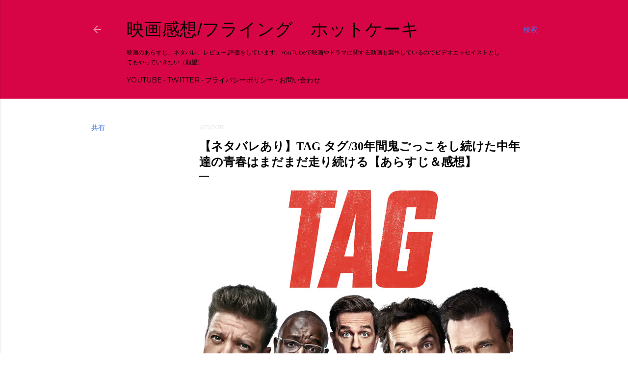

--- FILE ---
content_type: text/html; charset=UTF-8
request_url: http://www.flying-hotcake.com/2019/06/tag-30.html
body_size: 30413
content:
<!DOCTYPE html>
<html dir='ltr' lang='ja'>
<head>
<meta content='width=device-width, initial-scale=1' name='viewport'/>
<title>&#12304;ネタバレあり&#12305;TAG タグ/30年間鬼ごっこをし続けた中年達の青春はまだまだ走り続ける&#12304;あらすじ&#65286;感想&#12305;</title>
<meta content='text/html; charset=UTF-8' http-equiv='Content-Type'/>
<!-- Chrome, Firefox OS and Opera -->
<meta content='#ffffff' name='theme-color'/>
<!-- Windows Phone -->
<meta content='#ffffff' name='msapplication-navbutton-color'/>
<meta content='blogger' name='generator'/>
<link href='http://www.flying-hotcake.com/favicon.ico' rel='icon' type='image/x-icon'/>
<link href='http://www.flying-hotcake.com/2019/06/tag-30.html' rel='canonical'/>
<link rel="alternate" type="application/atom+xml" title="映画感想/フライング&#12288;ホットケーキ - Atom" href="http://www.flying-hotcake.com/feeds/posts/default" />
<link rel="alternate" type="application/rss+xml" title="映画感想/フライング&#12288;ホットケーキ - RSS" href="http://www.flying-hotcake.com/feeds/posts/default?alt=rss" />
<link rel="service.post" type="application/atom+xml" title="映画感想/フライング&#12288;ホットケーキ - Atom" href="https://www.blogger.com/feeds/3819375906672680204/posts/default" />

<link rel="alternate" type="application/atom+xml" title="映画感想/フライング&#12288;ホットケーキ - Atom" href="http://www.flying-hotcake.com/feeds/5477827420245766179/comments/default" />
<!--Can't find substitution for tag [blog.ieCssRetrofitLinks]-->
<link href='https://blogger.googleusercontent.com/img/b/R29vZ2xl/AVvXsEgQJq8g2SYmpLDzkQDDU6fsgS2SvWbYyLxF-rlPbZSxvyMQjkN3Ywj_Mz9nbolzdkeFHpsxO7_PXEF593LGZkt4sc8sUfDiqfDPMAZrfrkPrOwpfwZt3GF62gUJ2fpqCtiVDdHdeEg_Mfs/s640/%25E7%2584%25A1%25E9%25A1%258Ceeew.jpg' rel='image_src'/>
<meta content='http://www.flying-hotcake.com/2019/06/tag-30.html' property='og:url'/>
<meta content='【ネタバレあり】TAG タグ/30年間鬼ごっこをし続けた中年達の青春はまだまだ走り続ける【あらすじ＆感想】' property='og:title'/>
<meta content='  【原題】：Tag  【監督】：ジェフ・トムシック  【脚本】：ロブ・マッキトリック/マーク・スタンラン  【原作】：マーク・スタンラン  【公開】：2018年6月15日（アメリカ）  【時間】：105分  【出演】：エド・ヘルムズ/ジェレミー・レナー/ジョン・ハム/ジェイク・...' property='og:description'/>
<meta content='https://blogger.googleusercontent.com/img/b/R29vZ2xl/AVvXsEgQJq8g2SYmpLDzkQDDU6fsgS2SvWbYyLxF-rlPbZSxvyMQjkN3Ywj_Mz9nbolzdkeFHpsxO7_PXEF593LGZkt4sc8sUfDiqfDPMAZrfrkPrOwpfwZt3GF62gUJ2fpqCtiVDdHdeEg_Mfs/w1200-h630-p-k-no-nu/%25E7%2584%25A1%25E9%25A1%258Ceeew.jpg' property='og:image'/>
<style type='text/css'>@font-face{font-family:'EB Garamond';font-style:normal;font-weight:400;font-display:swap;src:url(//fonts.gstatic.com/s/ebgaramond/v32/SlGDmQSNjdsmc35JDF1K5E55YMjF_7DPuGi-6_RkCY9_WamXgHlIbvw.woff2)format('woff2');unicode-range:U+0460-052F,U+1C80-1C8A,U+20B4,U+2DE0-2DFF,U+A640-A69F,U+FE2E-FE2F;}@font-face{font-family:'EB Garamond';font-style:normal;font-weight:400;font-display:swap;src:url(//fonts.gstatic.com/s/ebgaramond/v32/SlGDmQSNjdsmc35JDF1K5E55YMjF_7DPuGi-6_RkAI9_WamXgHlIbvw.woff2)format('woff2');unicode-range:U+0301,U+0400-045F,U+0490-0491,U+04B0-04B1,U+2116;}@font-face{font-family:'EB Garamond';font-style:normal;font-weight:400;font-display:swap;src:url(//fonts.gstatic.com/s/ebgaramond/v32/SlGDmQSNjdsmc35JDF1K5E55YMjF_7DPuGi-6_RkCI9_WamXgHlIbvw.woff2)format('woff2');unicode-range:U+1F00-1FFF;}@font-face{font-family:'EB Garamond';font-style:normal;font-weight:400;font-display:swap;src:url(//fonts.gstatic.com/s/ebgaramond/v32/SlGDmQSNjdsmc35JDF1K5E55YMjF_7DPuGi-6_RkB49_WamXgHlIbvw.woff2)format('woff2');unicode-range:U+0370-0377,U+037A-037F,U+0384-038A,U+038C,U+038E-03A1,U+03A3-03FF;}@font-face{font-family:'EB Garamond';font-style:normal;font-weight:400;font-display:swap;src:url(//fonts.gstatic.com/s/ebgaramond/v32/SlGDmQSNjdsmc35JDF1K5E55YMjF_7DPuGi-6_RkC49_WamXgHlIbvw.woff2)format('woff2');unicode-range:U+0102-0103,U+0110-0111,U+0128-0129,U+0168-0169,U+01A0-01A1,U+01AF-01B0,U+0300-0301,U+0303-0304,U+0308-0309,U+0323,U+0329,U+1EA0-1EF9,U+20AB;}@font-face{font-family:'EB Garamond';font-style:normal;font-weight:400;font-display:swap;src:url(//fonts.gstatic.com/s/ebgaramond/v32/SlGDmQSNjdsmc35JDF1K5E55YMjF_7DPuGi-6_RkCo9_WamXgHlIbvw.woff2)format('woff2');unicode-range:U+0100-02BA,U+02BD-02C5,U+02C7-02CC,U+02CE-02D7,U+02DD-02FF,U+0304,U+0308,U+0329,U+1D00-1DBF,U+1E00-1E9F,U+1EF2-1EFF,U+2020,U+20A0-20AB,U+20AD-20C0,U+2113,U+2C60-2C7F,U+A720-A7FF;}@font-face{font-family:'EB Garamond';font-style:normal;font-weight:400;font-display:swap;src:url(//fonts.gstatic.com/s/ebgaramond/v32/SlGDmQSNjdsmc35JDF1K5E55YMjF_7DPuGi-6_RkBI9_WamXgHlI.woff2)format('woff2');unicode-range:U+0000-00FF,U+0131,U+0152-0153,U+02BB-02BC,U+02C6,U+02DA,U+02DC,U+0304,U+0308,U+0329,U+2000-206F,U+20AC,U+2122,U+2191,U+2193,U+2212,U+2215,U+FEFF,U+FFFD;}@font-face{font-family:'Lora';font-style:normal;font-weight:400;font-display:swap;src:url(//fonts.gstatic.com/s/lora/v37/0QI6MX1D_JOuGQbT0gvTJPa787weuxJMkq18ndeYxZ2JTg.woff2)format('woff2');unicode-range:U+0460-052F,U+1C80-1C8A,U+20B4,U+2DE0-2DFF,U+A640-A69F,U+FE2E-FE2F;}@font-face{font-family:'Lora';font-style:normal;font-weight:400;font-display:swap;src:url(//fonts.gstatic.com/s/lora/v37/0QI6MX1D_JOuGQbT0gvTJPa787weuxJFkq18ndeYxZ2JTg.woff2)format('woff2');unicode-range:U+0301,U+0400-045F,U+0490-0491,U+04B0-04B1,U+2116;}@font-face{font-family:'Lora';font-style:normal;font-weight:400;font-display:swap;src:url(//fonts.gstatic.com/s/lora/v37/0QI6MX1D_JOuGQbT0gvTJPa787weuxI9kq18ndeYxZ2JTg.woff2)format('woff2');unicode-range:U+0302-0303,U+0305,U+0307-0308,U+0310,U+0312,U+0315,U+031A,U+0326-0327,U+032C,U+032F-0330,U+0332-0333,U+0338,U+033A,U+0346,U+034D,U+0391-03A1,U+03A3-03A9,U+03B1-03C9,U+03D1,U+03D5-03D6,U+03F0-03F1,U+03F4-03F5,U+2016-2017,U+2034-2038,U+203C,U+2040,U+2043,U+2047,U+2050,U+2057,U+205F,U+2070-2071,U+2074-208E,U+2090-209C,U+20D0-20DC,U+20E1,U+20E5-20EF,U+2100-2112,U+2114-2115,U+2117-2121,U+2123-214F,U+2190,U+2192,U+2194-21AE,U+21B0-21E5,U+21F1-21F2,U+21F4-2211,U+2213-2214,U+2216-22FF,U+2308-230B,U+2310,U+2319,U+231C-2321,U+2336-237A,U+237C,U+2395,U+239B-23B7,U+23D0,U+23DC-23E1,U+2474-2475,U+25AF,U+25B3,U+25B7,U+25BD,U+25C1,U+25CA,U+25CC,U+25FB,U+266D-266F,U+27C0-27FF,U+2900-2AFF,U+2B0E-2B11,U+2B30-2B4C,U+2BFE,U+3030,U+FF5B,U+FF5D,U+1D400-1D7FF,U+1EE00-1EEFF;}@font-face{font-family:'Lora';font-style:normal;font-weight:400;font-display:swap;src:url(//fonts.gstatic.com/s/lora/v37/0QI6MX1D_JOuGQbT0gvTJPa787weuxIvkq18ndeYxZ2JTg.woff2)format('woff2');unicode-range:U+0001-000C,U+000E-001F,U+007F-009F,U+20DD-20E0,U+20E2-20E4,U+2150-218F,U+2190,U+2192,U+2194-2199,U+21AF,U+21E6-21F0,U+21F3,U+2218-2219,U+2299,U+22C4-22C6,U+2300-243F,U+2440-244A,U+2460-24FF,U+25A0-27BF,U+2800-28FF,U+2921-2922,U+2981,U+29BF,U+29EB,U+2B00-2BFF,U+4DC0-4DFF,U+FFF9-FFFB,U+10140-1018E,U+10190-1019C,U+101A0,U+101D0-101FD,U+102E0-102FB,U+10E60-10E7E,U+1D2C0-1D2D3,U+1D2E0-1D37F,U+1F000-1F0FF,U+1F100-1F1AD,U+1F1E6-1F1FF,U+1F30D-1F30F,U+1F315,U+1F31C,U+1F31E,U+1F320-1F32C,U+1F336,U+1F378,U+1F37D,U+1F382,U+1F393-1F39F,U+1F3A7-1F3A8,U+1F3AC-1F3AF,U+1F3C2,U+1F3C4-1F3C6,U+1F3CA-1F3CE,U+1F3D4-1F3E0,U+1F3ED,U+1F3F1-1F3F3,U+1F3F5-1F3F7,U+1F408,U+1F415,U+1F41F,U+1F426,U+1F43F,U+1F441-1F442,U+1F444,U+1F446-1F449,U+1F44C-1F44E,U+1F453,U+1F46A,U+1F47D,U+1F4A3,U+1F4B0,U+1F4B3,U+1F4B9,U+1F4BB,U+1F4BF,U+1F4C8-1F4CB,U+1F4D6,U+1F4DA,U+1F4DF,U+1F4E3-1F4E6,U+1F4EA-1F4ED,U+1F4F7,U+1F4F9-1F4FB,U+1F4FD-1F4FE,U+1F503,U+1F507-1F50B,U+1F50D,U+1F512-1F513,U+1F53E-1F54A,U+1F54F-1F5FA,U+1F610,U+1F650-1F67F,U+1F687,U+1F68D,U+1F691,U+1F694,U+1F698,U+1F6AD,U+1F6B2,U+1F6B9-1F6BA,U+1F6BC,U+1F6C6-1F6CF,U+1F6D3-1F6D7,U+1F6E0-1F6EA,U+1F6F0-1F6F3,U+1F6F7-1F6FC,U+1F700-1F7FF,U+1F800-1F80B,U+1F810-1F847,U+1F850-1F859,U+1F860-1F887,U+1F890-1F8AD,U+1F8B0-1F8BB,U+1F8C0-1F8C1,U+1F900-1F90B,U+1F93B,U+1F946,U+1F984,U+1F996,U+1F9E9,U+1FA00-1FA6F,U+1FA70-1FA7C,U+1FA80-1FA89,U+1FA8F-1FAC6,U+1FACE-1FADC,U+1FADF-1FAE9,U+1FAF0-1FAF8,U+1FB00-1FBFF;}@font-face{font-family:'Lora';font-style:normal;font-weight:400;font-display:swap;src:url(//fonts.gstatic.com/s/lora/v37/0QI6MX1D_JOuGQbT0gvTJPa787weuxJOkq18ndeYxZ2JTg.woff2)format('woff2');unicode-range:U+0102-0103,U+0110-0111,U+0128-0129,U+0168-0169,U+01A0-01A1,U+01AF-01B0,U+0300-0301,U+0303-0304,U+0308-0309,U+0323,U+0329,U+1EA0-1EF9,U+20AB;}@font-face{font-family:'Lora';font-style:normal;font-weight:400;font-display:swap;src:url(//fonts.gstatic.com/s/lora/v37/0QI6MX1D_JOuGQbT0gvTJPa787weuxJPkq18ndeYxZ2JTg.woff2)format('woff2');unicode-range:U+0100-02BA,U+02BD-02C5,U+02C7-02CC,U+02CE-02D7,U+02DD-02FF,U+0304,U+0308,U+0329,U+1D00-1DBF,U+1E00-1E9F,U+1EF2-1EFF,U+2020,U+20A0-20AB,U+20AD-20C0,U+2113,U+2C60-2C7F,U+A720-A7FF;}@font-face{font-family:'Lora';font-style:normal;font-weight:400;font-display:swap;src:url(//fonts.gstatic.com/s/lora/v37/0QI6MX1D_JOuGQbT0gvTJPa787weuxJBkq18ndeYxZ0.woff2)format('woff2');unicode-range:U+0000-00FF,U+0131,U+0152-0153,U+02BB-02BC,U+02C6,U+02DA,U+02DC,U+0304,U+0308,U+0329,U+2000-206F,U+20AC,U+2122,U+2191,U+2193,U+2212,U+2215,U+FEFF,U+FFFD;}@font-face{font-family:'Montserrat';font-style:normal;font-weight:400;font-display:swap;src:url(//fonts.gstatic.com/s/montserrat/v31/JTUSjIg1_i6t8kCHKm459WRhyyTh89ZNpQ.woff2)format('woff2');unicode-range:U+0460-052F,U+1C80-1C8A,U+20B4,U+2DE0-2DFF,U+A640-A69F,U+FE2E-FE2F;}@font-face{font-family:'Montserrat';font-style:normal;font-weight:400;font-display:swap;src:url(//fonts.gstatic.com/s/montserrat/v31/JTUSjIg1_i6t8kCHKm459W1hyyTh89ZNpQ.woff2)format('woff2');unicode-range:U+0301,U+0400-045F,U+0490-0491,U+04B0-04B1,U+2116;}@font-face{font-family:'Montserrat';font-style:normal;font-weight:400;font-display:swap;src:url(//fonts.gstatic.com/s/montserrat/v31/JTUSjIg1_i6t8kCHKm459WZhyyTh89ZNpQ.woff2)format('woff2');unicode-range:U+0102-0103,U+0110-0111,U+0128-0129,U+0168-0169,U+01A0-01A1,U+01AF-01B0,U+0300-0301,U+0303-0304,U+0308-0309,U+0323,U+0329,U+1EA0-1EF9,U+20AB;}@font-face{font-family:'Montserrat';font-style:normal;font-weight:400;font-display:swap;src:url(//fonts.gstatic.com/s/montserrat/v31/JTUSjIg1_i6t8kCHKm459WdhyyTh89ZNpQ.woff2)format('woff2');unicode-range:U+0100-02BA,U+02BD-02C5,U+02C7-02CC,U+02CE-02D7,U+02DD-02FF,U+0304,U+0308,U+0329,U+1D00-1DBF,U+1E00-1E9F,U+1EF2-1EFF,U+2020,U+20A0-20AB,U+20AD-20C0,U+2113,U+2C60-2C7F,U+A720-A7FF;}@font-face{font-family:'Montserrat';font-style:normal;font-weight:400;font-display:swap;src:url(//fonts.gstatic.com/s/montserrat/v31/JTUSjIg1_i6t8kCHKm459WlhyyTh89Y.woff2)format('woff2');unicode-range:U+0000-00FF,U+0131,U+0152-0153,U+02BB-02BC,U+02C6,U+02DA,U+02DC,U+0304,U+0308,U+0329,U+2000-206F,U+20AC,U+2122,U+2191,U+2193,U+2212,U+2215,U+FEFF,U+FFFD;}@font-face{font-family:'Montserrat';font-style:normal;font-weight:700;font-display:swap;src:url(//fonts.gstatic.com/s/montserrat/v31/JTUSjIg1_i6t8kCHKm459WRhyyTh89ZNpQ.woff2)format('woff2');unicode-range:U+0460-052F,U+1C80-1C8A,U+20B4,U+2DE0-2DFF,U+A640-A69F,U+FE2E-FE2F;}@font-face{font-family:'Montserrat';font-style:normal;font-weight:700;font-display:swap;src:url(//fonts.gstatic.com/s/montserrat/v31/JTUSjIg1_i6t8kCHKm459W1hyyTh89ZNpQ.woff2)format('woff2');unicode-range:U+0301,U+0400-045F,U+0490-0491,U+04B0-04B1,U+2116;}@font-face{font-family:'Montserrat';font-style:normal;font-weight:700;font-display:swap;src:url(//fonts.gstatic.com/s/montserrat/v31/JTUSjIg1_i6t8kCHKm459WZhyyTh89ZNpQ.woff2)format('woff2');unicode-range:U+0102-0103,U+0110-0111,U+0128-0129,U+0168-0169,U+01A0-01A1,U+01AF-01B0,U+0300-0301,U+0303-0304,U+0308-0309,U+0323,U+0329,U+1EA0-1EF9,U+20AB;}@font-face{font-family:'Montserrat';font-style:normal;font-weight:700;font-display:swap;src:url(//fonts.gstatic.com/s/montserrat/v31/JTUSjIg1_i6t8kCHKm459WdhyyTh89ZNpQ.woff2)format('woff2');unicode-range:U+0100-02BA,U+02BD-02C5,U+02C7-02CC,U+02CE-02D7,U+02DD-02FF,U+0304,U+0308,U+0329,U+1D00-1DBF,U+1E00-1E9F,U+1EF2-1EFF,U+2020,U+20A0-20AB,U+20AD-20C0,U+2113,U+2C60-2C7F,U+A720-A7FF;}@font-face{font-family:'Montserrat';font-style:normal;font-weight:700;font-display:swap;src:url(//fonts.gstatic.com/s/montserrat/v31/JTUSjIg1_i6t8kCHKm459WlhyyTh89Y.woff2)format('woff2');unicode-range:U+0000-00FF,U+0131,U+0152-0153,U+02BB-02BC,U+02C6,U+02DA,U+02DC,U+0304,U+0308,U+0329,U+2000-206F,U+20AC,U+2122,U+2191,U+2193,U+2212,U+2215,U+FEFF,U+FFFD;}</style>
<style id='page-skin-1' type='text/css'><!--
/*! normalize.css v3.0.1 | MIT License | git.io/normalize */html{font-family:sans-serif;-ms-text-size-adjust:100%;-webkit-text-size-adjust:100%}body{margin:0}article,aside,details,figcaption,figure,footer,header,hgroup,main,nav,section,summary{display:block}audio,canvas,progress,video{display:inline-block;vertical-align:baseline}audio:not([controls]){display:none;height:0}[hidden],template{display:none}a{background:transparent}a:active,a:hover{outline:0}abbr[title]{border-bottom:1px dotted}b,strong{font-weight:bold}dfn{font-style:italic}h1{font-size:2em;margin:.67em 0}mark{background:#ff0;color:#000}small{font-size:80%}sub,sup{font-size:75%;line-height:0;position:relative;vertical-align:baseline}sup{top:-0.5em}sub{bottom:-0.25em}img{border:0}svg:not(:root){overflow:hidden}figure{margin:1em 40px}hr{-moz-box-sizing:content-box;box-sizing:content-box;height:0}pre{overflow:auto}code,kbd,pre,samp{font-family:monospace,monospace;font-size:1em}button,input,optgroup,select,textarea{color:inherit;font:inherit;margin:0}button{overflow:visible}button,select{text-transform:none}button,html input[type="button"],input[type="reset"],input[type="submit"]{-webkit-appearance:button;cursor:pointer}button[disabled],html input[disabled]{cursor:default}button::-moz-focus-inner,input::-moz-focus-inner{border:0;padding:0}input{line-height:normal}input[type="checkbox"],input[type="radio"]{box-sizing:border-box;padding:0}input[type="number"]::-webkit-inner-spin-button,input[type="number"]::-webkit-outer-spin-button{height:auto}input[type="search"]{-webkit-appearance:textfield;-moz-box-sizing:content-box;-webkit-box-sizing:content-box;box-sizing:content-box}input[type="search"]::-webkit-search-cancel-button,input[type="search"]::-webkit-search-decoration{-webkit-appearance:none}fieldset{border:1px solid #c0c0c0;margin:0 2px;padding:.35em .625em .75em}legend{border:0;padding:0}textarea{overflow:auto}optgroup{font-weight:bold}table{border-collapse:collapse;border-spacing:0}td,th{padding:0}
/*!************************************************
* Blogger Template Style
* Name: Soho
**************************************************/
body{
overflow-wrap:break-word;
word-break:break-word;
word-wrap:break-word
}
.hidden{
display:none
}
.invisible{
visibility:hidden
}
.container::after,.float-container::after{
clear:both;
content:"";
display:table
}
.clearboth{
clear:both
}
#comments .comment .comment-actions,.subscribe-popup .FollowByEmail .follow-by-email-submit{
background:0 0;
border:0;
box-shadow:none;
color:#080103;
cursor:pointer;
font-size:14px;
font-weight:700;
outline:0;
text-decoration:none;
text-transform:uppercase;
width:auto
}
.dim-overlay{
background-color:rgba(0,0,0,.54);
height:100vh;
left:0;
position:fixed;
top:0;
width:100%
}
#sharing-dim-overlay{
background-color:transparent
}
input::-ms-clear{
display:none
}
.blogger-logo,.svg-icon-24.blogger-logo{
fill:#ff9800;
opacity:1
}
.loading-spinner-large{
-webkit-animation:mspin-rotate 1.568s infinite linear;
animation:mspin-rotate 1.568s infinite linear;
height:48px;
overflow:hidden;
position:absolute;
width:48px;
z-index:200
}
.loading-spinner-large>div{
-webkit-animation:mspin-revrot 5332ms infinite steps(4);
animation:mspin-revrot 5332ms infinite steps(4)
}
.loading-spinner-large>div>div{
-webkit-animation:mspin-singlecolor-large-film 1333ms infinite steps(81);
animation:mspin-singlecolor-large-film 1333ms infinite steps(81);
background-size:100%;
height:48px;
width:3888px
}
.mspin-black-large>div>div,.mspin-grey_54-large>div>div{
background-image:url(https://www.blogblog.com/indie/mspin_black_large.svg)
}
.mspin-white-large>div>div{
background-image:url(https://www.blogblog.com/indie/mspin_white_large.svg)
}
.mspin-grey_54-large{
opacity:.54
}
@-webkit-keyframes mspin-singlecolor-large-film{
from{
-webkit-transform:translateX(0);
transform:translateX(0)
}
to{
-webkit-transform:translateX(-3888px);
transform:translateX(-3888px)
}
}
@keyframes mspin-singlecolor-large-film{
from{
-webkit-transform:translateX(0);
transform:translateX(0)
}
to{
-webkit-transform:translateX(-3888px);
transform:translateX(-3888px)
}
}
@-webkit-keyframes mspin-rotate{
from{
-webkit-transform:rotate(0);
transform:rotate(0)
}
to{
-webkit-transform:rotate(360deg);
transform:rotate(360deg)
}
}
@keyframes mspin-rotate{
from{
-webkit-transform:rotate(0);
transform:rotate(0)
}
to{
-webkit-transform:rotate(360deg);
transform:rotate(360deg)
}
}
@-webkit-keyframes mspin-revrot{
from{
-webkit-transform:rotate(0);
transform:rotate(0)
}
to{
-webkit-transform:rotate(-360deg);
transform:rotate(-360deg)
}
}
@keyframes mspin-revrot{
from{
-webkit-transform:rotate(0);
transform:rotate(0)
}
to{
-webkit-transform:rotate(-360deg);
transform:rotate(-360deg)
}
}
.skip-navigation{
background-color:#fff;
box-sizing:border-box;
color:#000;
display:block;
height:0;
left:0;
line-height:50px;
overflow:hidden;
padding-top:0;
position:fixed;
text-align:center;
top:0;
-webkit-transition:box-shadow .3s,height .3s,padding-top .3s;
transition:box-shadow .3s,height .3s,padding-top .3s;
width:100%;
z-index:900
}
.skip-navigation:focus{
box-shadow:0 4px 5px 0 rgba(0,0,0,.14),0 1px 10px 0 rgba(0,0,0,.12),0 2px 4px -1px rgba(0,0,0,.2);
height:50px
}
#main{
outline:0
}
.main-heading{
position:absolute;
clip:rect(1px,1px,1px,1px);
padding:0;
border:0;
height:1px;
width:1px;
overflow:hidden
}
.Attribution{
margin-top:1em;
text-align:center
}
.Attribution .blogger img,.Attribution .blogger svg{
vertical-align:bottom
}
.Attribution .blogger img{
margin-right:.5em
}
.Attribution div{
line-height:24px;
margin-top:.5em
}
.Attribution .copyright,.Attribution .image-attribution{
font-size:.7em;
margin-top:1.5em
}
.BLOG_mobile_video_class{
display:none
}
.bg-photo{
background-attachment:scroll!important
}
body .CSS_LIGHTBOX{
z-index:900
}
.extendable .show-less,.extendable .show-more{
border-color:#080103;
color:#080103;
margin-top:8px
}
.extendable .show-less.hidden,.extendable .show-more.hidden{
display:none
}
.inline-ad{
display:none;
max-width:100%;
overflow:hidden
}
.adsbygoogle{
display:block
}
#cookieChoiceInfo{
bottom:0;
top:auto
}
iframe.b-hbp-video{
border:0
}
.post-body img{
max-width:100%
}
.post-body iframe{
max-width:100%
}
.post-body a[imageanchor="1"]{
display:inline-block
}
.byline{
margin-right:1em
}
.byline:last-child{
margin-right:0
}
.link-copied-dialog{
max-width:520px;
outline:0
}
.link-copied-dialog .modal-dialog-buttons{
margin-top:8px
}
.link-copied-dialog .goog-buttonset-default{
background:0 0;
border:0
}
.link-copied-dialog .goog-buttonset-default:focus{
outline:0
}
.paging-control-container{
margin-bottom:16px
}
.paging-control-container .paging-control{
display:inline-block
}
.paging-control-container .comment-range-text::after,.paging-control-container .paging-control{
color:#080103
}
.paging-control-container .comment-range-text,.paging-control-container .paging-control{
margin-right:8px
}
.paging-control-container .comment-range-text::after,.paging-control-container .paging-control::after{
content:"\b7";
cursor:default;
padding-left:8px;
pointer-events:none
}
.paging-control-container .comment-range-text:last-child::after,.paging-control-container .paging-control:last-child::after{
content:none
}
.byline.reactions iframe{
height:20px
}
.b-notification{
color:#000;
background-color:#fff;
border-bottom:solid 1px #000;
box-sizing:border-box;
padding:16px 32px;
text-align:center
}
.b-notification.visible{
-webkit-transition:margin-top .3s cubic-bezier(.4,0,.2,1);
transition:margin-top .3s cubic-bezier(.4,0,.2,1)
}
.b-notification.invisible{
position:absolute
}
.b-notification-close{
position:absolute;
right:8px;
top:8px
}
.no-posts-message{
line-height:40px;
text-align:center
}
@media screen and (max-width:1149px){
body.item-view .post-body a[imageanchor="1"][style*="float: left;"],body.item-view .post-body a[imageanchor="1"][style*="float: right;"]{
float:none!important;
clear:none!important
}
body.item-view .post-body a[imageanchor="1"] img{
display:block;
height:auto;
margin:0 auto
}
body.item-view .post-body>.separator:first-child>a[imageanchor="1"]:first-child{
margin-top:20px
}
.post-body a[imageanchor]{
display:block
}
body.item-view .post-body a[imageanchor="1"]{
margin-left:0!important;
margin-right:0!important
}
body.item-view .post-body a[imageanchor="1"]+a[imageanchor="1"]{
margin-top:16px
}
}
.item-control{
display:none
}
#comments{
border-top:1px dashed rgba(0,0,0,.54);
margin-top:20px;
padding:20px
}
#comments .comment-thread ol{
margin:0;
padding-left:0;
padding-left:0
}
#comments .comment .comment-replybox-single,#comments .comment-thread .comment-replies{
margin-left:60px
}
#comments .comment-thread .thread-count{
display:none
}
#comments .comment{
list-style-type:none;
padding:0 0 30px;
position:relative
}
#comments .comment .comment{
padding-bottom:8px
}
.comment .avatar-image-container{
position:absolute
}
.comment .avatar-image-container img{
border-radius:50%
}
.avatar-image-container svg,.comment .avatar-image-container .avatar-icon{
border-radius:50%;
border:solid 1px #000000;
box-sizing:border-box;
fill:#000000;
height:35px;
margin:0;
padding:7px;
width:35px
}
.comment .comment-block{
margin-top:10px;
margin-left:60px;
padding-bottom:0
}
#comments .comment-author-header-wrapper{
margin-left:40px
}
#comments .comment .thread-expanded .comment-block{
padding-bottom:20px
}
#comments .comment .comment-header .user,#comments .comment .comment-header .user a{
color:#000000;
font-style:normal;
font-weight:700
}
#comments .comment .comment-actions{
bottom:0;
margin-bottom:15px;
position:absolute
}
#comments .comment .comment-actions>*{
margin-right:8px
}
#comments .comment .comment-header .datetime{
bottom:0;
color:rgba(0, 0, 0, 0.54);
display:inline-block;
font-size:13px;
font-style:italic;
margin-left:8px
}
#comments .comment .comment-footer .comment-timestamp a,#comments .comment .comment-header .datetime a{
color:rgba(0, 0, 0, 0.54)
}
#comments .comment .comment-content,.comment .comment-body{
margin-top:12px;
word-break:break-word
}
.comment-body{
margin-bottom:12px
}
#comments.embed[data-num-comments="0"]{
border:0;
margin-top:0;
padding-top:0
}
#comments.embed[data-num-comments="0"] #comment-post-message,#comments.embed[data-num-comments="0"] div.comment-form>p,#comments.embed[data-num-comments="0"] p.comment-footer{
display:none
}
#comment-editor-src{
display:none
}
.comments .comments-content .loadmore.loaded{
max-height:0;
opacity:0;
overflow:hidden
}
.extendable .remaining-items{
height:0;
overflow:hidden;
-webkit-transition:height .3s cubic-bezier(.4,0,.2,1);
transition:height .3s cubic-bezier(.4,0,.2,1)
}
.extendable .remaining-items.expanded{
height:auto
}
.svg-icon-24,.svg-icon-24-button{
cursor:pointer;
height:24px;
width:24px;
min-width:24px
}
.touch-icon{
margin:-12px;
padding:12px
}
.touch-icon:active,.touch-icon:focus{
background-color:rgba(153,153,153,.4);
border-radius:50%
}
svg:not(:root).touch-icon{
overflow:visible
}
html[dir=rtl] .rtl-reversible-icon{
-webkit-transform:scaleX(-1);
-ms-transform:scaleX(-1);
transform:scaleX(-1)
}
.svg-icon-24-button,.touch-icon-button{
background:0 0;
border:0;
margin:0;
outline:0;
padding:0
}
.touch-icon-button .touch-icon:active,.touch-icon-button .touch-icon:focus{
background-color:transparent
}
.touch-icon-button:active .touch-icon,.touch-icon-button:focus .touch-icon{
background-color:rgba(153,153,153,.4);
border-radius:50%
}
.Profile .default-avatar-wrapper .avatar-icon{
border-radius:50%;
border:solid 1px #040102;
box-sizing:border-box;
fill:#040102;
margin:0
}
.Profile .individual .default-avatar-wrapper .avatar-icon{
padding:25px
}
.Profile .individual .avatar-icon,.Profile .individual .profile-img{
height:120px;
width:120px
}
.Profile .team .default-avatar-wrapper .avatar-icon{
padding:8px
}
.Profile .team .avatar-icon,.Profile .team .default-avatar-wrapper,.Profile .team .profile-img{
height:40px;
width:40px
}
.snippet-container{
margin:0;
position:relative;
overflow:hidden
}
.snippet-fade{
bottom:0;
box-sizing:border-box;
position:absolute;
width:96px
}
.snippet-fade{
right:0
}
.snippet-fade:after{
content:"\2026"
}
.snippet-fade:after{
float:right
}
.centered-top-container.sticky{
left:0;
position:fixed;
right:0;
top:0;
width:auto;
z-index:50;
-webkit-transition-property:opacity,-webkit-transform;
transition-property:opacity,-webkit-transform;
transition-property:transform,opacity;
transition-property:transform,opacity,-webkit-transform;
-webkit-transition-duration:.2s;
transition-duration:.2s;
-webkit-transition-timing-function:cubic-bezier(.4,0,.2,1);
transition-timing-function:cubic-bezier(.4,0,.2,1)
}
.centered-top-placeholder{
display:none
}
.collapsed-header .centered-top-placeholder{
display:block
}
.centered-top-container .Header .replaced h1,.centered-top-placeholder .Header .replaced h1{
display:none
}
.centered-top-container.sticky .Header .replaced h1{
display:block
}
.centered-top-container.sticky .Header .header-widget{
background:0 0
}
.centered-top-container.sticky .Header .header-image-wrapper{
display:none
}
.centered-top-container img,.centered-top-placeholder img{
max-width:100%
}
.collapsible{
-webkit-transition:height .3s cubic-bezier(.4,0,.2,1);
transition:height .3s cubic-bezier(.4,0,.2,1)
}
.collapsible,.collapsible>summary{
display:block;
overflow:hidden
}
.collapsible>:not(summary){
display:none
}
.collapsible[open]>:not(summary){
display:block
}
.collapsible:focus,.collapsible>summary:focus{
outline:0
}
.collapsible>summary{
cursor:pointer;
display:block;
padding:0
}
.collapsible:focus>summary,.collapsible>summary:focus{
background-color:transparent
}
.collapsible>summary::-webkit-details-marker{
display:none
}
.collapsible-title{
-webkit-box-align:center;
-webkit-align-items:center;
-ms-flex-align:center;
align-items:center;
display:-webkit-box;
display:-webkit-flex;
display:-ms-flexbox;
display:flex
}
.collapsible-title .title{
-webkit-box-flex:1;
-webkit-flex:1 1 auto;
-ms-flex:1 1 auto;
flex:1 1 auto;
-webkit-box-ordinal-group:1;
-webkit-order:0;
-ms-flex-order:0;
order:0;
overflow:hidden;
text-overflow:ellipsis;
white-space:nowrap
}
.collapsible-title .chevron-down,.collapsible[open] .collapsible-title .chevron-up{
display:block
}
.collapsible-title .chevron-up,.collapsible[open] .collapsible-title .chevron-down{
display:none
}
.flat-button{
cursor:pointer;
display:inline-block;
font-weight:700;
text-transform:uppercase;
border-radius:2px;
padding:8px;
margin:-8px
}
.flat-icon-button{
background:0 0;
border:0;
margin:0;
outline:0;
padding:0;
margin:-12px;
padding:12px;
cursor:pointer;
box-sizing:content-box;
display:inline-block;
line-height:0
}
.flat-icon-button,.flat-icon-button .splash-wrapper{
border-radius:50%
}
.flat-icon-button .splash.animate{
-webkit-animation-duration:.3s;
animation-duration:.3s
}
.overflowable-container{
max-height:28px;
overflow:hidden;
position:relative
}
.overflow-button{
cursor:pointer
}
#overflowable-dim-overlay{
background:0 0
}
.overflow-popup{
box-shadow:0 2px 2px 0 rgba(0,0,0,.14),0 3px 1px -2px rgba(0,0,0,.2),0 1px 5px 0 rgba(0,0,0,.12);
background-color:#d80546;
left:0;
max-width:calc(100% - 32px);
position:absolute;
top:0;
visibility:hidden;
z-index:101
}
.overflow-popup ul{
list-style:none
}
.overflow-popup .tabs li,.overflow-popup li{
display:block;
height:auto
}
.overflow-popup .tabs li{
padding-left:0;
padding-right:0
}
.overflow-button.hidden,.overflow-popup .tabs li.hidden,.overflow-popup li.hidden{
display:none
}
.search{
display:-webkit-box;
display:-webkit-flex;
display:-ms-flexbox;
display:flex;
line-height:24px;
width:24px
}
.search.focused{
width:100%
}
.search.focused .section{
width:100%
}
.search form{
z-index:101
}
.search h3{
display:none
}
.search form{
display:-webkit-box;
display:-webkit-flex;
display:-ms-flexbox;
display:flex;
-webkit-box-flex:1;
-webkit-flex:1 0 0;
-ms-flex:1 0 0px;
flex:1 0 0;
border-bottom:solid 1px transparent;
padding-bottom:8px
}
.search form>*{
display:none
}
.search.focused form>*{
display:block
}
.search .search-input label{
display:none
}
.centered-top-placeholder.cloned .search form{
z-index:30
}
.search.focused form{
border-color:#010402;
position:relative;
width:auto
}
.collapsed-header .centered-top-container .search.focused form{
border-bottom-color:transparent
}
.search-expand{
-webkit-box-flex:0;
-webkit-flex:0 0 auto;
-ms-flex:0 0 auto;
flex:0 0 auto
}
.search-expand-text{
display:none
}
.search-close{
display:inline;
vertical-align:middle
}
.search-input{
-webkit-box-flex:1;
-webkit-flex:1 0 1px;
-ms-flex:1 0 1px;
flex:1 0 1px
}
.search-input input{
background:0 0;
border:0;
box-sizing:border-box;
color:#010402;
display:inline-block;
outline:0;
width:calc(100% - 48px)
}
.search-input input.no-cursor{
color:transparent;
text-shadow:0 0 0 #010402
}
.collapsed-header .centered-top-container .search-action,.collapsed-header .centered-top-container .search-input input{
color:#010402
}
.collapsed-header .centered-top-container .search-input input.no-cursor{
color:transparent;
text-shadow:0 0 0 #010402
}
.collapsed-header .centered-top-container .search-input input.no-cursor:focus,.search-input input.no-cursor:focus{
outline:0
}
.search-focused>*{
visibility:hidden
}
.search-focused .search,.search-focused .search-icon{
visibility:visible
}
.search.focused .search-action{
display:block
}
.search.focused .search-action:disabled{
opacity:.3
}
.widget.Sharing .sharing-button{
display:none
}
.widget.Sharing .sharing-buttons li{
padding:0
}
.widget.Sharing .sharing-buttons li span{
display:none
}
.post-share-buttons{
position:relative
}
.centered-bottom .share-buttons .svg-icon-24,.share-buttons .svg-icon-24{
fill:#040102
}
.sharing-open.touch-icon-button:active .touch-icon,.sharing-open.touch-icon-button:focus .touch-icon{
background-color:transparent
}
.share-buttons{
background-color:#ffffff;
border-radius:2px;
box-shadow:0 2px 2px 0 rgba(0,0,0,.14),0 3px 1px -2px rgba(0,0,0,.2),0 1px 5px 0 rgba(0,0,0,.12);
color:#040102;
list-style:none;
margin:0;
padding:8px 0;
position:absolute;
top:-11px;
min-width:200px;
z-index:101
}
.share-buttons.hidden{
display:none
}
.sharing-button{
background:0 0;
border:0;
margin:0;
outline:0;
padding:0;
cursor:pointer
}
.share-buttons li{
margin:0;
height:48px
}
.share-buttons li:last-child{
margin-bottom:0
}
.share-buttons li .sharing-platform-button{
box-sizing:border-box;
cursor:pointer;
display:block;
height:100%;
margin-bottom:0;
padding:0 16px;
position:relative;
width:100%
}
.share-buttons li .sharing-platform-button:focus,.share-buttons li .sharing-platform-button:hover{
background-color:rgba(128,128,128,.1);
outline:0
}
.share-buttons li svg[class*=" sharing-"],.share-buttons li svg[class^=sharing-]{
position:absolute;
top:10px
}
.share-buttons li span.sharing-platform-button{
position:relative;
top:0
}
.share-buttons li .platform-sharing-text{
display:block;
font-size:16px;
line-height:48px;
white-space:nowrap
}
.share-buttons li .platform-sharing-text{
margin-left:56px
}
.sidebar-container{
background-color:#f7f7f7;
max-width:272px;
overflow-y:auto;
-webkit-transition-property:-webkit-transform;
transition-property:-webkit-transform;
transition-property:transform;
transition-property:transform,-webkit-transform;
-webkit-transition-duration:.3s;
transition-duration:.3s;
-webkit-transition-timing-function:cubic-bezier(0,0,.2,1);
transition-timing-function:cubic-bezier(0,0,.2,1);
width:272px;
z-index:101;
-webkit-overflow-scrolling:touch
}
.sidebar-container .navigation{
line-height:0;
padding:16px
}
.sidebar-container .sidebar-back{
cursor:pointer
}
.sidebar-container .widget{
background:0 0;
margin:0 16px;
padding:16px 0
}
.sidebar-container .widget .title{
color:rgba(255, 255, 255, 0.54);
margin:0
}
.sidebar-container .widget ul{
list-style:none;
margin:0;
padding:0
}
.sidebar-container .widget ul ul{
margin-left:1em
}
.sidebar-container .widget li{
font-size:16px;
line-height:normal
}
.sidebar-container .widget+.widget{
border-top:1px dashed rgba(255, 255, 255, 0.54)
}
.BlogArchive li{
margin:16px 0
}
.BlogArchive li:last-child{
margin-bottom:0
}
.Label li a{
display:inline-block
}
.BlogArchive .post-count,.Label .label-count{
float:right;
margin-left:.25em
}
.BlogArchive .post-count::before,.Label .label-count::before{
content:"("
}
.BlogArchive .post-count::after,.Label .label-count::after{
content:")"
}
.widget.Translate .skiptranslate>div{
display:block!important
}
.widget.Profile .profile-link{
display:-webkit-box;
display:-webkit-flex;
display:-ms-flexbox;
display:flex
}
.widget.Profile .team-member .default-avatar-wrapper,.widget.Profile .team-member .profile-img{
-webkit-box-flex:0;
-webkit-flex:0 0 auto;
-ms-flex:0 0 auto;
flex:0 0 auto;
margin-right:1em
}
.widget.Profile .individual .profile-link{
-webkit-box-orient:vertical;
-webkit-box-direction:normal;
-webkit-flex-direction:column;
-ms-flex-direction:column;
flex-direction:column
}
.widget.Profile .team .profile-link .profile-name{
-webkit-align-self:center;
-ms-flex-item-align:center;
align-self:center;
display:block;
-webkit-box-flex:1;
-webkit-flex:1 1 auto;
-ms-flex:1 1 auto;
flex:1 1 auto
}
.dim-overlay{
background-color:rgba(0,0,0,.54);
z-index:100
}
body.sidebar-visible{
overflow-y:hidden
}
@media screen and (max-width:1414px){
.sidebar-container{
bottom:0;
position:fixed;
top:0;
left:0;
right:auto
}
.sidebar-container.sidebar-invisible{
-webkit-transition-timing-function:cubic-bezier(.4,0,.6,1);
transition-timing-function:cubic-bezier(.4,0,.6,1)
}
html[dir=ltr] .sidebar-container.sidebar-invisible{
-webkit-transform:translateX(-272px);
-ms-transform:translateX(-272px);
transform:translateX(-272px)
}
html[dir=rtl] .sidebar-container.sidebar-invisible{
-webkit-transform:translateX(272px);
-ms-transform:translateX(272px);
transform:translateX(272px)
}
}
@media screen and (min-width:1415px){
.sidebar-container{
position:absolute;
top:0;
left:0;
right:auto
}
.sidebar-container .navigation{
display:none
}
}
.dialog{
box-shadow:0 2px 2px 0 rgba(0,0,0,.14),0 3px 1px -2px rgba(0,0,0,.2),0 1px 5px 0 rgba(0,0,0,.12);
background:#ffffff;
box-sizing:border-box;
color:#040102;
padding:30px;
position:fixed;
text-align:center;
width:calc(100% - 24px);
z-index:101
}
.dialog input[type=email],.dialog input[type=text]{
background-color:transparent;
border:0;
border-bottom:solid 1px rgba(4,1,2,.12);
color:#040102;
display:block;
font-family:Impact, sans-serif;
font-size:16px;
line-height:24px;
margin:auto;
padding-bottom:7px;
outline:0;
text-align:center;
width:100%
}
.dialog input[type=email]::-webkit-input-placeholder,.dialog input[type=text]::-webkit-input-placeholder{
color:#040102
}
.dialog input[type=email]::-moz-placeholder,.dialog input[type=text]::-moz-placeholder{
color:#040102
}
.dialog input[type=email]:-ms-input-placeholder,.dialog input[type=text]:-ms-input-placeholder{
color:#040102
}
.dialog input[type=email]::-ms-input-placeholder,.dialog input[type=text]::-ms-input-placeholder{
color:#040102
}
.dialog input[type=email]::placeholder,.dialog input[type=text]::placeholder{
color:#040102
}
.dialog input[type=email]:focus,.dialog input[type=text]:focus{
border-bottom:solid 2px #080103;
padding-bottom:6px
}
.dialog input.no-cursor{
color:transparent;
text-shadow:0 0 0 #040102
}
.dialog input.no-cursor:focus{
outline:0
}
.dialog input.no-cursor:focus{
outline:0
}
.dialog input[type=submit]{
font-family:Impact, sans-serif
}
.dialog .goog-buttonset-default{
color:#080103
}
.subscribe-popup{
max-width:364px
}
.subscribe-popup h3{
color:#000000;
font-size:1.8em;
margin-top:0
}
.subscribe-popup .FollowByEmail h3{
display:none
}
.subscribe-popup .FollowByEmail .follow-by-email-submit{
color:#080103;
display:inline-block;
margin:0 auto;
margin-top:24px;
width:auto;
white-space:normal
}
.subscribe-popup .FollowByEmail .follow-by-email-submit:disabled{
cursor:default;
opacity:.3
}
@media (max-width:800px){
.blog-name div.widget.Subscribe{
margin-bottom:16px
}
body.item-view .blog-name div.widget.Subscribe{
margin:8px auto 16px auto;
width:100%
}
}
body#layout .bg-photo,body#layout .bg-photo-overlay{
display:none
}
body#layout .page_body{
padding:0;
position:relative;
top:0
}
body#layout .page{
display:inline-block;
left:inherit;
position:relative;
vertical-align:top;
width:540px
}
body#layout .centered{
max-width:954px
}
body#layout .navigation{
display:none
}
body#layout .sidebar-container{
display:inline-block;
width:40%
}
body#layout .hamburger-menu,body#layout .search{
display:none
}
body{
background-color:#ffffff;
color:#040102;
font:normal bold 20px Impact, sans-serif;
height:100%;
margin:0;
min-height:100vh
}
h1,h2,h3,h4,h5,h6{
font-weight:400
}
a{
color:#080103;
text-decoration:none
}
.dim-overlay{
z-index:100
}
body.sidebar-visible .page_body{
overflow-y:scroll
}
.widget .title{
color:rgba(0, 0, 0, 0.54);
font:normal 400 12px Montserrat, sans-serif
}
.extendable .show-less,.extendable .show-more{
color:#4177ea;
font:normal normal 12px Montserrat, sans-serif;
margin:12px -8px 0 -8px;
text-transform:uppercase
}
.footer .widget,.main .widget{
margin:50px 0
}
.main .widget .title{
text-transform:uppercase
}
.inline-ad{
display:block;
margin-top:50px
}
.adsbygoogle{
text-align:center
}
.page_body{
display:-webkit-box;
display:-webkit-flex;
display:-ms-flexbox;
display:flex;
-webkit-box-orient:vertical;
-webkit-box-direction:normal;
-webkit-flex-direction:column;
-ms-flex-direction:column;
flex-direction:column;
min-height:100vh;
position:relative;
z-index:20
}
.page_body>*{
-webkit-box-flex:0;
-webkit-flex:0 0 auto;
-ms-flex:0 0 auto;
flex:0 0 auto
}
.page_body>#footer{
margin-top:auto
}
.centered-bottom,.centered-top{
margin:0 32px;
max-width:100%
}
.centered-top{
padding-bottom:12px;
padding-top:12px
}
.sticky .centered-top{
padding-bottom:0;
padding-top:0
}
.centered-top-container,.centered-top-placeholder{
background:#d80546
}
.centered-top{
display:-webkit-box;
display:-webkit-flex;
display:-ms-flexbox;
display:flex;
-webkit-flex-wrap:wrap;
-ms-flex-wrap:wrap;
flex-wrap:wrap;
-webkit-box-pack:justify;
-webkit-justify-content:space-between;
-ms-flex-pack:justify;
justify-content:space-between;
position:relative
}
.sticky .centered-top{
-webkit-flex-wrap:nowrap;
-ms-flex-wrap:nowrap;
flex-wrap:nowrap
}
.centered-top-container .svg-icon-24,.centered-top-placeholder .svg-icon-24{
fill:rgba(255, 255, 255, 0.54)
}
.back-button-container,.hamburger-menu-container{
-webkit-box-flex:0;
-webkit-flex:0 0 auto;
-ms-flex:0 0 auto;
flex:0 0 auto;
height:48px;
-webkit-box-ordinal-group:2;
-webkit-order:1;
-ms-flex-order:1;
order:1
}
.sticky .back-button-container,.sticky .hamburger-menu-container{
-webkit-box-ordinal-group:2;
-webkit-order:1;
-ms-flex-order:1;
order:1
}
.back-button,.hamburger-menu,.search-expand-icon{
cursor:pointer;
margin-top:0
}
.search{
-webkit-box-align:start;
-webkit-align-items:flex-start;
-ms-flex-align:start;
align-items:flex-start;
-webkit-box-flex:0;
-webkit-flex:0 0 auto;
-ms-flex:0 0 auto;
flex:0 0 auto;
height:48px;
margin-left:24px;
-webkit-box-ordinal-group:4;
-webkit-order:3;
-ms-flex-order:3;
order:3
}
.search,.search.focused{
width:auto
}
.search.focused{
position:static
}
.sticky .search{
display:none;
-webkit-box-ordinal-group:5;
-webkit-order:4;
-ms-flex-order:4;
order:4
}
.search .section{
right:0;
margin-top:12px;
position:absolute;
top:12px;
width:0
}
.sticky .search .section{
top:0
}
.search-expand{
background:0 0;
border:0;
margin:0;
outline:0;
padding:0;
color:#4177ea;
cursor:pointer;
-webkit-box-flex:0;
-webkit-flex:0 0 auto;
-ms-flex:0 0 auto;
flex:0 0 auto;
font:normal normal 12px Montserrat, sans-serif;
text-transform:uppercase;
word-break:normal
}
.search.focused .search-expand{
visibility:hidden
}
.search .dim-overlay{
background:0 0
}
.search.focused .section{
max-width:400px
}
.search.focused form{
border-color:rgba(255, 255, 255, 0.54);
height:24px
}
.search.focused .search-input{
display:-webkit-box;
display:-webkit-flex;
display:-ms-flexbox;
display:flex;
-webkit-box-flex:1;
-webkit-flex:1 1 auto;
-ms-flex:1 1 auto;
flex:1 1 auto
}
.search-input input{
-webkit-box-flex:1;
-webkit-flex:1 1 auto;
-ms-flex:1 1 auto;
flex:1 1 auto;
font:normal 400 16px Montserrat, sans-serif
}
.search input[type=submit]{
display:none
}
.subscribe-section-container{
-webkit-box-flex:1;
-webkit-flex:1 0 auto;
-ms-flex:1 0 auto;
flex:1 0 auto;
margin-left:24px;
-webkit-box-ordinal-group:3;
-webkit-order:2;
-ms-flex-order:2;
order:2;
text-align:right
}
.sticky .subscribe-section-container{
-webkit-box-flex:0;
-webkit-flex:0 0 auto;
-ms-flex:0 0 auto;
flex:0 0 auto;
-webkit-box-ordinal-group:4;
-webkit-order:3;
-ms-flex-order:3;
order:3
}
.subscribe-button{
background:0 0;
border:0;
margin:0;
outline:0;
padding:0;
color:#4177ea;
cursor:pointer;
display:inline-block;
font:normal normal 12px Montserrat, sans-serif;
line-height:48px;
margin:0;
text-transform:uppercase;
word-break:normal
}
.subscribe-popup h3{
color:rgba(0, 0, 0, 0.54);
font:normal 400 12px Montserrat, sans-serif;
margin-bottom:24px;
text-transform:uppercase
}
.subscribe-popup div.widget.FollowByEmail .follow-by-email-address{
color:#040102;
font:normal 400 12px Montserrat, sans-serif
}
.subscribe-popup div.widget.FollowByEmail .follow-by-email-submit{
color:#4177ea;
font:normal normal 12px Montserrat, sans-serif;
margin-top:24px;
text-transform:uppercase
}
.blog-name{
-webkit-box-flex:1;
-webkit-flex:1 1 100%;
-ms-flex:1 1 100%;
flex:1 1 100%;
-webkit-box-ordinal-group:5;
-webkit-order:4;
-ms-flex-order:4;
order:4;
overflow:hidden
}
.sticky .blog-name{
-webkit-box-flex:1;
-webkit-flex:1 1 auto;
-ms-flex:1 1 auto;
flex:1 1 auto;
margin:0 12px;
-webkit-box-ordinal-group:3;
-webkit-order:2;
-ms-flex-order:2;
order:2
}
body.search-view .centered-top.search-focused .blog-name{
display:none
}
.widget.Header h1{
font:normal normal 18px Arial, Tahoma, Helvetica, FreeSans, sans-serif;
margin:0;
text-transform:uppercase
}
.widget.Header h1,.widget.Header h1 a{
color:#010402
}
.widget.Header p{
color:#010402;
font:normal 400 12px Montserrat, sans-serif;
line-height:1.7
}
.sticky .widget.Header h1{
font-size:16px;
line-height:48px;
overflow:hidden;
overflow-wrap:normal;
text-overflow:ellipsis;
white-space:nowrap;
word-wrap:normal
}
.sticky .widget.Header p{
display:none
}
.sticky{
box-shadow:0 1px 3px rgba(0, 0, 0, 0.1)
}
#page_list_top .widget.PageList{
font:normal 400 14px Montserrat, sans-serif;
line-height:28px
}
#page_list_top .widget.PageList .title{
display:none
}
#page_list_top .widget.PageList .overflowable-contents{
overflow:hidden
}
#page_list_top .widget.PageList .overflowable-contents ul{
list-style:none;
margin:0;
padding:0
}
#page_list_top .widget.PageList .overflow-popup ul{
list-style:none;
margin:0;
padding:0 20px
}
#page_list_top .widget.PageList .overflowable-contents li{
display:inline-block
}
#page_list_top .widget.PageList .overflowable-contents li.hidden{
display:none
}
#page_list_top .widget.PageList .overflowable-contents li:not(:first-child):before{
color:#010402;
content:"\b7"
}
#page_list_top .widget.PageList .overflow-button a,#page_list_top .widget.PageList .overflow-popup li a,#page_list_top .widget.PageList .overflowable-contents li a{
color:#010402;
font:normal 400 14px Montserrat, sans-serif;
line-height:28px;
text-transform:uppercase
}
#page_list_top .widget.PageList .overflow-popup li.selected a,#page_list_top .widget.PageList .overflowable-contents li.selected a{
color:rgba(255, 255, 255, 0.54);
font:normal 700 14px Montserrat, sans-serif;
line-height:28px
}
#page_list_top .widget.PageList .overflow-button{
display:inline
}
.sticky #page_list_top{
display:none
}
body.homepage-view .hero-image.has-image{
background:#ffffff none no-repeat scroll center center;
background-attachment:scroll;
background-color:#ffffff;
background-size:cover;
height:62.5vw;
max-height:75vh;
min-height:200px;
width:100%
}
.post-filter-message{
background-color:#000000;
color:rgba(0, 0, 0, 0.10);
display:-webkit-box;
display:-webkit-flex;
display:-ms-flexbox;
display:flex;
-webkit-flex-wrap:wrap;
-ms-flex-wrap:wrap;
flex-wrap:wrap;
font:normal 400 12px Montserrat, sans-serif;
-webkit-box-pack:justify;
-webkit-justify-content:space-between;
-ms-flex-pack:justify;
justify-content:space-between;
margin-top:50px;
padding:18px
}
.post-filter-message .message-container{
-webkit-box-flex:1;
-webkit-flex:1 1 auto;
-ms-flex:1 1 auto;
flex:1 1 auto;
min-width:0
}
.post-filter-message .home-link-container{
-webkit-box-flex:0;
-webkit-flex:0 0 auto;
-ms-flex:0 0 auto;
flex:0 0 auto
}
.post-filter-message .search-label,.post-filter-message .search-query{
color:rgba(0, 0, 0, 0.10);
font:normal 700 12px Montserrat, sans-serif;
text-transform:uppercase
}
.post-filter-message .home-link,.post-filter-message .home-link a{
color:#ff0455;
font:normal normal 12px Impact, sans-serif;
text-transform:uppercase
}
.widget.FeaturedPost .thumb.hero-thumb{
background-position:center;
background-size:cover;
height:360px
}
.widget.FeaturedPost .featured-post-snippet:before{
content:"\2014"
}
.snippet-container,.snippet-fade{
font:normal 400 14px Lora, serif;
line-height:23.8px
}
.snippet-container{
max-height:166.6px;
overflow:hidden
}
.snippet-fade{
background:-webkit-linear-gradient(left,#ffffff 0,#ffffff 20%,rgba(255, 255, 255, 0) 100%);
background:linear-gradient(to left,#ffffff 0,#ffffff 20%,rgba(255, 255, 255, 0) 100%);
color:#000000
}
.post-sidebar{
display:none
}
.widget.Blog .blog-posts .post-outer-container{
width:100%
}
.no-posts{
text-align:center
}
body.feed-view .widget.Blog .blog-posts .post-outer-container,body.item-view .widget.Blog .blog-posts .post-outer{
margin-bottom:50px
}
.widget.Blog .post.no-featured-image,.widget.PopularPosts .post.no-featured-image{
background-color:rgba(0, 0, 0, 0.10);
padding:30px
}
.widget.Blog .post>.post-share-buttons-top{
right:0;
position:absolute;
top:0
}
.widget.Blog .post>.post-share-buttons-bottom{
bottom:0;
right:0;
position:absolute
}
.blog-pager{
text-align:right
}
.blog-pager a{
color:#4177ea;
font:normal normal 12px Montserrat, sans-serif;
text-transform:uppercase
}
.blog-pager .blog-pager-newer-link,.blog-pager .home-link{
display:none
}
.post-title{
font:normal normal 20px EB Garamond, serif;
margin:0;
text-transform:uppercase
}
.post-title,.post-title a{
color:#020401
}
.post.no-featured-image .post-title,.post.no-featured-image .post-title a{
color:#020401
}
body.item-view .post-body-container:before{
content:"\2014"
}
.post-body{
color:#000000;
font:normal 400 14px Lora, serif;
line-height:1.7
}
.post-body blockquote{
color:#000000;
font:normal 400 16px Montserrat, sans-serif;
line-height:1.7;
margin-left:0;
margin-right:0
}
.post-body img{
height:auto;
max-width:100%
}
.post-body .tr-caption{
color:#000000;
font:normal 400 12px Montserrat, sans-serif;
line-height:1.7
}
.snippet-thumbnail{
position:relative
}
.snippet-thumbnail .post-header{
background:#ffffff;
bottom:0;
margin-bottom:0;
padding-right:15px;
padding-bottom:5px;
padding-top:5px;
position:absolute
}
.snippet-thumbnail img{
width:100%
}
.post-footer,.post-header{
margin:8px 0
}
body.item-view .widget.Blog .post-header{
margin:0 0 16px 0
}
body.item-view .widget.Blog .post-footer{
margin:50px 0 0 0
}
.widget.FeaturedPost .post-footer{
display:-webkit-box;
display:-webkit-flex;
display:-ms-flexbox;
display:flex;
-webkit-flex-wrap:wrap;
-ms-flex-wrap:wrap;
flex-wrap:wrap;
-webkit-box-pack:justify;
-webkit-justify-content:space-between;
-ms-flex-pack:justify;
justify-content:space-between
}
.widget.FeaturedPost .post-footer>*{
-webkit-box-flex:0;
-webkit-flex:0 1 auto;
-ms-flex:0 1 auto;
flex:0 1 auto
}
.widget.FeaturedPost .post-footer,.widget.FeaturedPost .post-footer a,.widget.FeaturedPost .post-footer button{
line-height:1.7
}
.jump-link{
margin:-8px
}
.post-header,.post-header a,.post-header button{
color:rgba(0, 0, 0, 0.10);
font:normal 400 12px Montserrat, sans-serif
}
.post.no-featured-image .post-header,.post.no-featured-image .post-header a,.post.no-featured-image .post-header button{
color:rgba(0, 0, 0, 0.10)
}
.post-footer,.post-footer a,.post-footer button{
color:#ea4177;
font:normal 400 12px Montserrat, sans-serif
}
.post.no-featured-image .post-footer,.post.no-featured-image .post-footer a,.post.no-featured-image .post-footer button{
color:#ea4177
}
body.item-view .post-footer-line{
line-height:2.3
}
.byline{
display:inline-block
}
.byline .flat-button{
text-transform:none
}
.post-header .byline:not(:last-child):after{
content:"\b7"
}
.post-header .byline:not(:last-child){
margin-right:0
}
.byline.post-labels a{
display:inline-block;
word-break:break-all
}
.byline.post-labels a:not(:last-child):after{
content:","
}
.byline.reactions .reactions-label{
line-height:22px;
vertical-align:top
}
.post-share-buttons{
margin-left:0
}
.share-buttons{
background-color:#d80546;
border-radius:0;
box-shadow:0 1px 1px 1px rgba(0, 0, 0, 0.1);
color:#ffffff;
font:normal 400 16px Montserrat, sans-serif
}
.share-buttons .svg-icon-24{
fill:#ea4177
}
#comment-holder .continue{
display:none
}
#comment-editor{
margin-bottom:20px;
margin-top:20px
}
.widget.Attribution,.widget.Attribution .copyright,.widget.Attribution .copyright a,.widget.Attribution .image-attribution,.widget.Attribution .image-attribution a,.widget.Attribution a{
color:rgba(0, 0, 0, 0.54);
font:normal 400 12px Montserrat, sans-serif
}
.widget.Attribution svg{
fill:rgba(0, 0, 0, 0.54)
}
.widget.Attribution .blogger a{
display:-webkit-box;
display:-webkit-flex;
display:-ms-flexbox;
display:flex;
-webkit-align-content:center;
-ms-flex-line-pack:center;
align-content:center;
-webkit-box-pack:center;
-webkit-justify-content:center;
-ms-flex-pack:center;
justify-content:center;
line-height:24px
}
.widget.Attribution .blogger svg{
margin-right:8px
}
.widget.Profile ul{
list-style:none;
padding:0
}
.widget.Profile .individual .default-avatar-wrapper,.widget.Profile .individual .profile-img{
border-radius:50%;
display:inline-block;
height:120px;
width:120px
}
.widget.Profile .individual .profile-data a,.widget.Profile .team .profile-name{
color:#000000;
font:normal normal 20px Impact, sans-serif;
text-transform:none
}
.widget.Profile .individual dd{
color:#040102;
font:normal bold 20px Impact, sans-serif;
margin:0 auto
}
.widget.Profile .individual .profile-link,.widget.Profile .team .visit-profile{
color:#4177ea;
font:normal normal 12px Montserrat, sans-serif;
text-transform:uppercase
}
.widget.Profile .team .default-avatar-wrapper,.widget.Profile .team .profile-img{
border-radius:50%;
float:left;
height:40px;
width:40px
}
.widget.Profile .team .profile-link .profile-name-wrapper{
-webkit-box-flex:1;
-webkit-flex:1 1 auto;
-ms-flex:1 1 auto;
flex:1 1 auto
}
.widget.Label li,.widget.Label span.label-size{
color:#4177ea;
display:inline-block;
font:normal normal 12px Montserrat, sans-serif;
word-break:break-all
}
.widget.Label li:not(:last-child):after,.widget.Label span.label-size:not(:last-child):after{
content:","
}
.widget.PopularPosts .post{
margin-bottom:50px
}
body.item-view #sidebar .widget.PopularPosts{
margin-left:40px;
width:inherit
}
#comments{
border-top:none;
padding:0
}
#comments .comment .comment-footer,#comments .comment .comment-header,#comments .comment .comment-header .datetime,#comments .comment .comment-header .datetime a{
color:rgba(0, 0, 0, 0.54);
font:normal 400 12px Montserrat, sans-serif
}
#comments .comment .comment-author,#comments .comment .comment-author a,#comments .comment .comment-header .user,#comments .comment .comment-header .user a{
color:#000000;
font:normal 400 14px Montserrat, sans-serif
}
#comments .comment .comment-body,#comments .comment .comment-content{
color:#000000;
font:normal 400 14px Lora, serif
}
#comments .comment .comment-actions,#comments .footer,#comments .footer a,#comments .loadmore,#comments .paging-control{
color:#ea4177;
font:normal 400 12px Montserrat, sans-serif;
text-transform:uppercase
}
#commentsHolder{
border-bottom:none;
border-top:none
}
#comments .comment-form h4{
position:absolute;
clip:rect(1px,1px,1px,1px);
padding:0;
border:0;
height:1px;
width:1px;
overflow:hidden
}
.sidebar-container{
background-color:#000000;
color:rgba(0, 0, 0, 0.10);
font:normal 400 14px Montserrat, sans-serif;
min-height:100%
}
html[dir=ltr] .sidebar-container{
box-shadow:1px 0 3px rgba(0, 0, 0, 0.1)
}
html[dir=rtl] .sidebar-container{
box-shadow:-1px 0 3px rgba(0, 0, 0, 0.1)
}
.sidebar-container a{
color:#ea4177
}
.sidebar-container .svg-icon-24{
fill:rgba(0, 0, 0, 0.10)
}
.sidebar-container .widget{
margin:0;
margin-left:40px;
padding:40px;
padding-left:0
}
.sidebar-container .widget+.widget{
border-top:1px solid rgba(255, 255, 255, 0.54)
}
.sidebar-container .widget .title{
color:rgba(255, 255, 255, 0.54);
font:normal 400 16px Montserrat, sans-serif
}
.sidebar-container .widget ul li,.sidebar-container .widget.BlogArchive #ArchiveList li{
font:normal 400 14px Montserrat, sans-serif;
margin:1em 0 0 0
}
.sidebar-container .BlogArchive .post-count,.sidebar-container .Label .label-count{
float:none
}
.sidebar-container .Label li a{
display:inline
}
.sidebar-container .widget.Profile .default-avatar-wrapper .avatar-icon{
border-color:#ffffff;
fill:#ffffff
}
.sidebar-container .widget.Profile .individual{
text-align:center
}
.sidebar-container .widget.Profile .individual dd:before{
content:"\2014";
display:block
}
.sidebar-container .widget.Profile .individual .profile-data a,.sidebar-container .widget.Profile .team .profile-name{
color:#ffffff;
font:normal 400 24px EB Garamond, serif
}
.sidebar-container .widget.Profile .individual dd{
color:#ffffff;
font:normal 400 12px Montserrat, sans-serif;
margin:0 30px
}
.sidebar-container .widget.Profile .individual .profile-link,.sidebar-container .widget.Profile .team .visit-profile{
color:#ea4177;
font:normal 400 14px Montserrat, sans-serif
}
.sidebar-container .snippet-fade{
background:-webkit-linear-gradient(left,#000000 0,#000000 20%,rgba(0, 0, 0, 0) 100%);
background:linear-gradient(to left,#000000 0,#000000 20%,rgba(0, 0, 0, 0) 100%)
}
@media screen and (min-width:640px){
.centered-bottom,.centered-top{
margin:0 auto;
width:576px
}
.centered-top{
-webkit-flex-wrap:nowrap;
-ms-flex-wrap:nowrap;
flex-wrap:nowrap;
padding-bottom:24px;
padding-top:36px
}
.blog-name{
-webkit-box-flex:1;
-webkit-flex:1 1 auto;
-ms-flex:1 1 auto;
flex:1 1 auto;
min-width:0;
-webkit-box-ordinal-group:3;
-webkit-order:2;
-ms-flex-order:2;
order:2
}
.sticky .blog-name{
margin:0
}
.back-button-container,.hamburger-menu-container{
margin-right:36px;
-webkit-box-ordinal-group:2;
-webkit-order:1;
-ms-flex-order:1;
order:1
}
.search{
margin-left:36px;
-webkit-box-ordinal-group:5;
-webkit-order:4;
-ms-flex-order:4;
order:4
}
.search .section{
top:36px
}
.sticky .search{
display:block
}
.subscribe-section-container{
-webkit-box-flex:0;
-webkit-flex:0 0 auto;
-ms-flex:0 0 auto;
flex:0 0 auto;
margin-left:36px;
-webkit-box-ordinal-group:4;
-webkit-order:3;
-ms-flex-order:3;
order:3
}
.subscribe-button{
font:normal 400 14px Montserrat, sans-serif;
line-height:48px
}
.subscribe-popup h3{
font:normal 400 14px Montserrat, sans-serif
}
.subscribe-popup div.widget.FollowByEmail .follow-by-email-address{
font:normal 400 14px Montserrat, sans-serif
}
.subscribe-popup div.widget.FollowByEmail .follow-by-email-submit{
font:normal 400 14px Montserrat, sans-serif
}
.widget .title{
font:normal 400 14px Montserrat, sans-serif
}
.widget.Blog .post.no-featured-image,.widget.PopularPosts .post.no-featured-image{
padding:65px
}
.post-title{
font:normal bold 24px Georgia, Utopia, 'Palatino Linotype', Palatino, serif
}
.blog-pager a{
font:normal 400 14px Montserrat, sans-serif
}
.widget.Header h1{
font:normal normal 36px Arial, Tahoma, Helvetica, FreeSans, sans-serif
}
.sticky .widget.Header h1{
font-size:24px
}
}
@media screen and (min-width:1149px){
.centered-bottom,.centered-top{
width:909px
}
.back-button-container,.hamburger-menu-container{
margin-right:48px
}
.search{
margin-left:48px
}
.search-expand{
font:normal 400 14px Montserrat, sans-serif;
line-height:48px
}
.search-expand-text{
display:block
}
.search-expand-icon{
display:none
}
.subscribe-section-container{
margin-left:48px
}
.post-filter-message{
font:normal 400 14px Montserrat, sans-serif
}
.post-filter-message .search-label,.post-filter-message .search-query{
font:normal 700 14px Montserrat, sans-serif
}
.post-filter-message .home-link{
font:normal normal 14px Impact, sans-serif
}
.widget.Blog .blog-posts .post-outer-container{
width:444.5px
}
body.error-view .widget.Blog .blog-posts .post-outer-container,body.item-view .widget.Blog .blog-posts .post-outer-container{
width:100%
}
body.item-view .widget.Blog .blog-posts .post-outer{
display:-webkit-box;
display:-webkit-flex;
display:-ms-flexbox;
display:flex
}
#comments,body.item-view .post-outer-container .inline-ad,body.item-view .widget.PopularPosts{
margin-left:220px;
width:669px
}
.post-sidebar{
box-sizing:border-box;
display:block;
font:normal 400 14px Montserrat, sans-serif;
padding-right:20px;
width:220px
}
.post-sidebar-item{
margin-bottom:30px
}
.post-sidebar-item ul{
list-style:none;
padding:0
}
.post-sidebar-item .sharing-button{
color:#4177ea;
cursor:pointer;
display:inline-block;
font:normal 400 14px Montserrat, sans-serif;
line-height:normal;
word-break:normal
}
.post-sidebar-labels li{
margin-bottom:8px
}
body.item-view .widget.Blog .post{
width:669px
}
.widget.Blog .post.no-featured-image,.widget.PopularPosts .post.no-featured-image{
padding:100px 65px
}
.page .widget.FeaturedPost .post-content{
display:-webkit-box;
display:-webkit-flex;
display:-ms-flexbox;
display:flex;
-webkit-box-pack:justify;
-webkit-justify-content:space-between;
-ms-flex-pack:justify;
justify-content:space-between
}
.page .widget.FeaturedPost .thumb-link{
display:-webkit-box;
display:-webkit-flex;
display:-ms-flexbox;
display:flex
}
.page .widget.FeaturedPost .thumb.hero-thumb{
height:auto;
min-height:300px;
width:444.5px
}
.page .widget.FeaturedPost .post-content.has-featured-image .post-text-container{
width:425px
}
.page .widget.FeaturedPost .post-content.no-featured-image .post-text-container{
width:100%
}
.page .widget.FeaturedPost .post-header{
margin:0 0 8px 0
}
.page .widget.FeaturedPost .post-footer{
margin:8px 0 0 0
}
.post-body{
font:normal 400 16px Lora, serif;
line-height:1.7
}
.post-body blockquote{
font:normal 400 24px Montserrat, sans-serif;
line-height:1.7
}
.snippet-container,.snippet-fade{
font:normal 400 16px Lora, serif;
line-height:27.2px
}
.snippet-container{
max-height:326.4px
}
.widget.Profile .individual .profile-data a,.widget.Profile .team .profile-name{
font:normal normal 24px Impact, sans-serif
}
.widget.Profile .individual .profile-link,.widget.Profile .team .visit-profile{
font:normal 400 14px Montserrat, sans-serif
}
}
@media screen and (min-width:1415px){
body{
position:relative
}
.page_body{
margin-left:272px
}
.sticky .centered-top{
padding-left:272px
}
.hamburger-menu-container{
display:none
}
.sidebar-container{
overflow:visible;
z-index:32
}
}

--></style>
<style id='template-skin-1' type='text/css'><!--
body#layout .hidden,
body#layout .invisible {
display: inherit;
}
body#layout .page {
width: 60%;
}
body#layout.ltr .page {
float: right;
}
body#layout.rtl .page {
float: left;
}
body#layout .sidebar-container {
width: 40%;
}
body#layout.ltr .sidebar-container {
float: left;
}
body#layout.rtl .sidebar-container {
float: right;
}
--></style>
<script async='async' src='//pagead2.googlesyndication.com/pagead/js/adsbygoogle.js'></script>
<script async='async' src='https://www.gstatic.com/external_hosted/imagesloaded/imagesloaded-3.1.8.min.js'></script>
<script async='async' src='https://www.gstatic.com/external_hosted/vanillamasonry-v3_1_5/masonry.pkgd.min.js'></script>
<script async='async' src='https://www.gstatic.com/external_hosted/clipboardjs/clipboard.min.js'></script>
<script type='text/javascript'>
        (function(i,s,o,g,r,a,m){i['GoogleAnalyticsObject']=r;i[r]=i[r]||function(){
        (i[r].q=i[r].q||[]).push(arguments)},i[r].l=1*new Date();a=s.createElement(o),
        m=s.getElementsByTagName(o)[0];a.async=1;a.src=g;m.parentNode.insertBefore(a,m)
        })(window,document,'script','https://www.google-analytics.com/analytics.js','ga');
        ga('create', 'UA-107202287-1', 'auto', 'blogger');
        ga('blogger.send', 'pageview');
      </script>
<link href='https://www.blogger.com/dyn-css/authorization.css?targetBlogID=3819375906672680204&amp;zx=0d849d13-1ffb-4e43-9bc3-9cc4ff82006c' media='none' onload='if(media!=&#39;all&#39;)media=&#39;all&#39;' rel='stylesheet'/><noscript><link href='https://www.blogger.com/dyn-css/authorization.css?targetBlogID=3819375906672680204&amp;zx=0d849d13-1ffb-4e43-9bc3-9cc4ff82006c' rel='stylesheet'/></noscript>
<meta name='google-adsense-platform-account' content='ca-host-pub-1556223355139109'/>
<meta name='google-adsense-platform-domain' content='blogspot.com'/>

<!-- data-ad-client=ca-pub-3759415788957852 -->

</head>
<body class='post-view item-view version-1-3-3 variant-fancy_pink'>
<a class='skip-navigation' href='#main' tabindex='0'>
スキップしてメイン コンテンツに移動
</a>
<div class='page'>
<div class='page_body'>
<div class='main-page-body-content'>
<div class='centered-top-placeholder'></div>
<header class='centered-top-container' role='banner'>
<div class='centered-top'>
<div class='back-button-container'>
<a href='http://www.flying-hotcake.com/'>
<svg class='svg-icon-24 touch-icon back-button rtl-reversible-icon'>
<use xlink:href='/responsive/sprite_v1_6.css.svg#ic_arrow_back_black_24dp' xmlns:xlink='http://www.w3.org/1999/xlink'></use>
</svg>
</a>
</div>
<div class='search'>
<button aria-label='検索' class='search-expand touch-icon-button'>
<div class='search-expand-text'>検索</div>
<svg class='svg-icon-24 touch-icon search-expand-icon'>
<use xlink:href='/responsive/sprite_v1_6.css.svg#ic_search_black_24dp' xmlns:xlink='http://www.w3.org/1999/xlink'></use>
</svg>
</button>
<div class='section' id='search_top' name='Search (Top)'><div class='widget BlogSearch' data-version='2' id='BlogSearch1'>
<h3 class='title'>
このブログを検索
</h3>
<div class='widget-content' role='search'>
<form action='http://www.flying-hotcake.com/search' target='_top'>
<div class='search-input'>
<input aria-label='このブログを検索' autocomplete='off' name='q' placeholder='このブログを検索' value=''/>
</div>
<label>
<input type='submit'/>
<svg class='svg-icon-24 touch-icon search-icon'>
<use xlink:href='/responsive/sprite_v1_6.css.svg#ic_search_black_24dp' xmlns:xlink='http://www.w3.org/1999/xlink'></use>
</svg>
</label>
</form>
</div>
</div></div>
</div>
<div class='blog-name'>
<div class='section' id='header' name='ヘッダー'><div class='widget Header' data-version='2' id='Header1'>
<div class='header-widget'>
<div>
<h1>
<a href='http://www.flying-hotcake.com/'>
映画感想/フライング&#12288;ホットケーキ
</a>
</h1>
</div>
<p>
映画のあらすじ&#12289;ネタバレ&#12289;レビュー,評価をしています&#12290;YouTubeで映画やドラマに関する動画も製作しているのでビデオエッセイストとしてもやっていきたい&#65288;願望&#65289;
</p>
</div>
</div></div>
<nav role='navigation'>
<div class='section' id='page_list_top' name='ページリスト（先頭）'><div class='widget PageList' data-version='2' id='PageList1'>
<h3 class='title'>
ヘッダーナビゲーション
</h3>
<div class='widget-content'>
<div class='overflowable-container'>
<div class='overflowable-contents'>
<div class='container'>
<ul class='tabs'>
<li class='overflowable-item'>
<a href='https://www.youtube.com/channel/UC_GArZGF0agzH6XPUq7nfCw'>YouTube</a>
</li>
<li class='overflowable-item'>
<a href='https://twitter.com/kanoukazuma'>Twitter</a>
</li>
<li class='overflowable-item'>
<a href='http://www.flying-hotcake.com/p/httpwww.html'>プライバシーポリシー</a>
</li>
<li class='overflowable-item'>
<a href='http://www.flying-hotcake.com/p/blog-page.html'>お問い合わせ</a>
</li>
</ul>
</div>
</div>
<div class='overflow-button hidden'>
<a>もっと見る&hellip;</a>
</div>
</div>
</div>
</div></div>
</nav>
</div>
</div>
</header>
<div class='hero-image'></div>
<main class='centered-bottom' id='main' role='main' tabindex='-1'>
<div class='main section' id='page_body' name='ページの本文'>
<div class='widget Blog' data-version='2' id='Blog1'>
<div class='blog-posts hfeed container'>
<div class='post-outer-container'>
<div class='post-outer'>
<div class='post-sidebar'>
<div class='post-sidebar-item post-share-buttons'>
<div aria-owns='sharing-popup-Blog1-byline-5477827420245766179' class='sharing' data-title=''>
<button aria-controls='sharing-popup-Blog1-byline-5477827420245766179' aria-label='共有' class='sharing-button touch-icon-button' id='sharing-button-Blog1-byline-5477827420245766179' role='button'>
共有
</button>
<div class='share-buttons-container'>
<ul aria-hidden='true' aria-label='共有' class='share-buttons hidden' id='sharing-popup-Blog1-byline-5477827420245766179' role='menu'>
<li>
<span aria-label='リンクを取得' class='sharing-platform-button sharing-element-link' data-href='https://www.blogger.com/share-post.g?blogID=3819375906672680204&postID=5477827420245766179&target=' data-url='http://www.flying-hotcake.com/2019/06/tag-30.html' role='menuitem' tabindex='-1' title='リンクを取得'>
<svg class='svg-icon-24 touch-icon sharing-link'>
<use xlink:href='/responsive/sprite_v1_6.css.svg#ic_24_link_dark' xmlns:xlink='http://www.w3.org/1999/xlink'></use>
</svg>
<span class='platform-sharing-text'>リンクを取得</span>
</span>
</li>
<li>
<span aria-label='Facebook で共有' class='sharing-platform-button sharing-element-facebook' data-href='https://www.blogger.com/share-post.g?blogID=3819375906672680204&postID=5477827420245766179&target=facebook' data-url='http://www.flying-hotcake.com/2019/06/tag-30.html' role='menuitem' tabindex='-1' title='Facebook で共有'>
<svg class='svg-icon-24 touch-icon sharing-facebook'>
<use xlink:href='/responsive/sprite_v1_6.css.svg#ic_24_facebook_dark' xmlns:xlink='http://www.w3.org/1999/xlink'></use>
</svg>
<span class='platform-sharing-text'>Facebook</span>
</span>
</li>
<li>
<span aria-label='× で共有' class='sharing-platform-button sharing-element-twitter' data-href='https://www.blogger.com/share-post.g?blogID=3819375906672680204&postID=5477827420245766179&target=twitter' data-url='http://www.flying-hotcake.com/2019/06/tag-30.html' role='menuitem' tabindex='-1' title='× で共有'>
<svg class='svg-icon-24 touch-icon sharing-twitter'>
<use xlink:href='/responsive/sprite_v1_6.css.svg#ic_24_twitter_dark' xmlns:xlink='http://www.w3.org/1999/xlink'></use>
</svg>
<span class='platform-sharing-text'>&#215;</span>
</span>
</li>
<li>
<span aria-label='Pinterest で共有' class='sharing-platform-button sharing-element-pinterest' data-href='https://www.blogger.com/share-post.g?blogID=3819375906672680204&postID=5477827420245766179&target=pinterest' data-url='http://www.flying-hotcake.com/2019/06/tag-30.html' role='menuitem' tabindex='-1' title='Pinterest で共有'>
<svg class='svg-icon-24 touch-icon sharing-pinterest'>
<use xlink:href='/responsive/sprite_v1_6.css.svg#ic_24_pinterest_dark' xmlns:xlink='http://www.w3.org/1999/xlink'></use>
</svg>
<span class='platform-sharing-text'>Pinterest</span>
</span>
</li>
<li>
<span aria-label='メール' class='sharing-platform-button sharing-element-email' data-href='https://www.blogger.com/share-post.g?blogID=3819375906672680204&postID=5477827420245766179&target=email' data-url='http://www.flying-hotcake.com/2019/06/tag-30.html' role='menuitem' tabindex='-1' title='メール'>
<svg class='svg-icon-24 touch-icon sharing-email'>
<use xlink:href='/responsive/sprite_v1_6.css.svg#ic_24_email_dark' xmlns:xlink='http://www.w3.org/1999/xlink'></use>
</svg>
<span class='platform-sharing-text'>メール</span>
</span>
</li>
<li aria-hidden='true' class='hidden'>
<span aria-label='他のアプリで共有' class='sharing-platform-button sharing-element-other' data-url='http://www.flying-hotcake.com/2019/06/tag-30.html' role='menuitem' tabindex='-1' title='他のアプリで共有'>
<svg class='svg-icon-24 touch-icon sharing-sharingOther'>
<use xlink:href='/responsive/sprite_v1_6.css.svg#ic_more_horiz_black_24dp' xmlns:xlink='http://www.w3.org/1999/xlink'></use>
</svg>
<span class='platform-sharing-text'>他のアプリ</span>
</span>
</li>
</ul>
</div>
</div>
</div>
</div>
<div class='post'>
<script type='application/ld+json'>{
  "@context": "http://schema.org",
  "@type": "BlogPosting",
  "mainEntityOfPage": {
    "@type": "WebPage",
    "@id": "http://www.flying-hotcake.com/2019/06/tag-30.html"
  },
  "headline": "&#12304;ネタバレあり&#12305;TAG タグ/30年間鬼ごっこをし続けた中年達の青春はまだまだ走り続ける&#12304;あらすじ&#65286;感想&#12305;","description": "&#12304;原題&#12305;&#65306;Tag  &#12304;監督&#12305;&#65306;ジェフ&#12539;トムシック  &#12304;脚本&#12305;&#65306;ロブ&#12539;マッキトリック/マーク&#12539;スタンラン  &#12304;原作&#12305;&#65306;マーク&#12539;スタンラン  &#12304;公開&#12305;&#65306;2018年6月15日&#65288;アメリカ&#65289;  &#12304;時間&#12305;&#65306;105分  &#12304;出演&#12305;&#65306;エド&#12539;ヘルムズ/ジェレミー&#12539;レナー/ジョン&#12539;ハム/ジェイク&#12539;...","datePublished": "2019-06-15T19:54:00+09:00",
  "dateModified": "2020-05-07T20:50:42+09:00","image": {
    "@type": "ImageObject","url": "https://blogger.googleusercontent.com/img/b/R29vZ2xl/AVvXsEgQJq8g2SYmpLDzkQDDU6fsgS2SvWbYyLxF-rlPbZSxvyMQjkN3Ywj_Mz9nbolzdkeFHpsxO7_PXEF593LGZkt4sc8sUfDiqfDPMAZrfrkPrOwpfwZt3GF62gUJ2fpqCtiVDdHdeEg_Mfs/w1200-h630-p-k-no-nu/%25E7%2584%25A1%25E9%25A1%258Ceeew.jpg",
    "height": 630,
    "width": 1200},"publisher": {
    "@type": "Organization",
    "name": "Blogger",
    "logo": {
      "@type": "ImageObject",
      "url": "https://blogger.googleusercontent.com/img/b/U2hvZWJveA/AVvXsEgfMvYAhAbdHksiBA24JKmb2Tav6K0GviwztID3Cq4VpV96HaJfy0viIu8z1SSw_G9n5FQHZWSRao61M3e58ImahqBtr7LiOUS6m_w59IvDYwjmMcbq3fKW4JSbacqkbxTo8B90dWp0Cese92xfLMPe_tg11g/h60/",
      "width": 206,
      "height": 60
    }
  },"author": {
    "@type": "Person",
    "name": "嘉納数馬"
  }
}</script>
<div class='post-header'>
<div class='post-header-line-1'>
<span class='byline post-timestamp'>
<meta content='http://www.flying-hotcake.com/2019/06/tag-30.html'/>
<a class='timestamp-link' href='http://www.flying-hotcake.com/2019/06/tag-30.html' rel='bookmark' title='permanent link'>
<time class='published' datetime='2019-06-15T19:54:00+09:00' title='2019-06-15T19:54:00+09:00'>
6/15/2019
</time>
</a>
</span>
</div>
</div>
<a name='5477827420245766179'></a>
<h3 class='post-title entry-title'>
&#12304;ネタバレあり&#12305;TAG タグ/30年間鬼ごっこをし続けた中年達の青春はまだまだ走り続ける&#12304;あらすじ&#65286;感想&#12305;
</h3>
<div class='post-body-container'>
<div class='post-body entry-content float-container' id='post-body-5477827420245766179'>
<div class="separator" style="clear: both; text-align: center;">
<a href="https://blogger.googleusercontent.com/img/b/R29vZ2xl/AVvXsEgQJq8g2SYmpLDzkQDDU6fsgS2SvWbYyLxF-rlPbZSxvyMQjkN3Ywj_Mz9nbolzdkeFHpsxO7_PXEF593LGZkt4sc8sUfDiqfDPMAZrfrkPrOwpfwZt3GF62gUJ2fpqCtiVDdHdeEg_Mfs/s1600/%25E7%2584%25A1%25E9%25A1%258Ceeew.jpg" imageanchor="1" style="clear: left; float: left; margin-bottom: 1em; margin-right: 1em;"><img border="0" data-original-height="480" data-original-width="640" height="480" src="https://blogger.googleusercontent.com/img/b/R29vZ2xl/AVvXsEgQJq8g2SYmpLDzkQDDU6fsgS2SvWbYyLxF-rlPbZSxvyMQjkN3Ywj_Mz9nbolzdkeFHpsxO7_PXEF593LGZkt4sc8sUfDiqfDPMAZrfrkPrOwpfwZt3GF62gUJ2fpqCtiVDdHdeEg_Mfs/s640/%25E7%2584%25A1%25E9%25A1%258Ceeew.jpg" width="640" /></a></div>
<span style="font-size: large;">&#12304;原題&#12305;&#65306;Tag</span><br />
<span style="font-size: large;">&#12304;監督&#12305;&#65306;ジェフ&#12539;トムシック</span><br />
<span style="font-size: large;">&#12304;脚本&#12305;&#65306;ロブ&#12539;マッキトリック/マーク&#12539;スタンラン</span><br />
<span style="font-size: large;">&#12304;原作&#12305;&#65306;マーク&#12539;スタンラン</span><br />
<span style="font-size: large;">&#12304;公開&#12305;&#65306;2018年6月15日&#65288;アメリカ&#65289;</span><br />
<span style="font-size: large;">&#12304;時間&#12305;&#65306;105分</span><br />
<span style="font-size: large;">&#12304;出演&#12305;&#65306;エド&#12539;ヘルムズ/ジェレミー&#12539;レナー/ジョン&#12539;ハム/ジェイク&#12539;ジョンソン/ハンニバル&#12539;ブレス/アナベル&#12539;ウォーリス/アイラ&#12539;フィッシャー/ラシダ&#12539;ジョーンズ/レスリー&#12539;ビブ/ブライアン&#12539;デネヒー /セバスチャン&#12539;マニスカルコ/リル&#12539;レル&#12539;ハウリー/トーマス&#12539;メレディス/スティーヴ&#12539;バーグ</span><br />
<span style="font-size: x-small;"><br /></span>
<span style="font-size: large;"><b>&#12304;あらすじ&#12305;</b></span><br />
<span style="font-size: large;"><b>9歳の頃から鬼ごっこをし続けてますが&#12289;今年こそは30年間無敗のジェリーを鬼にさせたい</b></span><br />
<span style="font-size: x-small;"></span><br />
<a name="more"></a><span style="font-size: x-small;"><br /></span>
<br />
<div style="text-align: center;">
<script async="" src="//pagead2.googlesyndication.com/pagead/js/adsbygoogle.js"></script>
<!-- 記事下&#12288;レクタングル&#65288;大&#65289; --><span style="color: #999999; font-size: xx-small;">
スポンサーリンク
</span><br />
<ins class="adsbygoogle" data-ad-client="ca-pub-3759415788957852" data-ad-slot="7749373021" style="display: inline-block; height: 280px; width: 336px;"></ins><script>
(adsbygoogle = window.adsbygoogle || []).push({});
</script>
</div>
<span style="font-size: x-small;"><br /></span>
<span style="font-size: xx-small;"><br /></span><br />
<div style="text-align: center;">
<span style="font-size: xx-small;"><span style="font-size: x-large;"><b>75点</b></span></span></div>
<br />
<span style="font-size: x-small;"><br /></span>
<span style="font-size: x-small;"><br /></span>
<span style="font-size: x-small;"><br /></span><span style="font-size: large;">最近&#12289;実家に寄ったので久々に近くを散歩していたら子供の頃によく遊んでいた公園には遊具と呼べるモノが何一つなかった&#12290;昔はブランコ&#12289;ジャングルジム&#12289;鉄棒などがあったのにベンチと砂場しかないこの公園何が楽しいんだ(;&#180;&#65381;ω&#65381;)状態だった&#12290;非常に切なくなったと同時に童心に返って遊んでみたいとも思った&#12290;そんなこんなで今日は童心に返るどころか童心の心を持ち続けた中年たちの映画&#12302;TAG タグ&#12303;を見たよ(=ﾟωﾟ)ﾉ</span><br />
<span style="font-size: x-small;"><br /></span>
<span style="font-size: large;">映画が始まって&#12300;実話に着想を得た物語&#12301;と書かれる</span><br />
<span style="font-size: large;">&#12290;どこまでが本当かはわからんが実際にあった物語らしい&#12290;小学校の頃からの仲良し5人組が毎年5月だけ鬼ごっこをする&#12290;その鬼ごっこはタッチ返しはできない以外はほぼなんでもあり&#12289;奥さんが出産している横で感激している隙にタッチしたり&#12289;葬式で慰めるついでに&#12300;お前が鬼な&#12301;とタッチしたりとどんな状況だろうとお構いなしにタッチする&#12290;</span><br />
<span style="font-size: x-small;"><br /></span>
<span style="font-size: large;">しかしこの30年間一度捕まっていない男がいる&#12290;ジェリー&#65288;<b>ジェレミー&#12539;レナー</b>&#65289;はどんな状況でも的確というか無茶苦茶な方法で抜け出そうとする&#12290;窓ガラス破壊したり&#12289;テレビぶん投げて来たりと完全に異常者&#12290;ジェリーが追い込まれると頭の中で冷静に分析するシーンはガイ&#12539;リッチー版&#12302;シャーロック&#12539;ホームズ&#12303;のアクションシーンみたいで下手なアクションシーンより迫力があります(;&#180;Д&#65344;)</span><br />
<span style="font-size: x-small;"><br /></span>
<br />
<table cellpadding="0" cellspacing="0" class="tr-caption-container" style="float: left; margin-right: 1em; text-align: left;"><tbody>
<tr><td style="text-align: center;"><a href="https://blogger.googleusercontent.com/img/b/R29vZ2xl/AVvXsEij-4s9tqXAzKnk-rJBi-GEIXFkEDNLj32YuNbbkNuba9ZswfU9YGLZz9H49pvhl-SyisLAWaxk-6Ce1qftdZzFWFBUfrjU7N0lC21zupktXW_lvZyFk-5fbeZhgBtX4qpv9bTIAtUR4og/s1600/%25E3%2582%25AD%25E3%2583%25A3%25E3%2583%2597%25E3%2583%2581%25E3%2583%25A3ssw.PNG" imageanchor="1" style="clear: left; margin-bottom: 1em; margin-left: auto; margin-right: auto;"><img border="0" data-original-height="559" data-original-width="1366" height="260" src="https://blogger.googleusercontent.com/img/b/R29vZ2xl/AVvXsEij-4s9tqXAzKnk-rJBi-GEIXFkEDNLj32YuNbbkNuba9ZswfU9YGLZz9H49pvhl-SyisLAWaxk-6Ce1qftdZzFWFBUfrjU7N0lC21zupktXW_lvZyFk-5fbeZhgBtX4qpv9bTIAtUR4og/s640/%25E3%2582%25AD%25E3%2583%25A3%25E3%2583%2597%25E3%2583%2581%25E3%2583%25A3ssw.PNG" style="border: solid 1px #909090; padding: 1px;" width="640" /></a></td></tr>
<tr><td class="tr-caption" style="text-align: center;"><a href="https://www.netflix.com/title/80231259"><span style="color: #3d85c6; font-size: xx-small;">Netflixより引用</span></a><br />
<br />
<br />
<br /></td></tr>
</tbody></table>
<span style="font-size: x-small;"><br /></span>
<span style="font-size: x-small;"><br /></span>
<span style="font-size: x-small;"><br /></span>
<span style="font-size: large;">そんなジェリーを捕まえようと躍起になる中年4人の本気の追い込みは見ていて滑稽になるぐらい面白し&#12289;ジェリーの逃げ方も本格的すぎてドン引きするぐらい面白いと思った&#12289;&#12289;&#12289;</span><br />
<span style="font-size: x-small;"><br /></span>
<span style="font-size: large;">が&#12289;後半でちょっとトーンダウン&#12290;前半で面白いと思ったジェリーの逃げ方が度を超えすぎて&#12289;&#12300;お前もうちょっと加減しろよ(;&#180;Д&#65344;)&#12301;と言いたくなるぐらい悪役レベルなのはちょっとげんなり&#12290;子供の頃にいたなぁこっからここまでが範囲って言ってるのにそこ超えて逃げる奴&#12290;嫌いだったなぁ(;&#180;&#65381;ω&#65381;)</span><br />
<span style="font-size: x-small;"><br /></span>
<span style="font-size: large;">しかしまぁ最後の最後でなんか全部許しちゃう感じだった&#12290;まぁ微妙によくあるお涙頂戴要素があるのはマイナスだけど</span><br />
<span style="font-size: x-small;"><br /></span>
<span style="font-size: large;">最後エンドロールに本当にこれをやっていた人の映像が流れて&#12289;この映像では捕まった瞬間&#12289;皆笑顔になるんですよね&#12290;なんともいえない多幸感で&#12289;序盤にも葬式でタッチしてくるシーンもそうですけどなんか気が楽になる感じがあるんですよね&#12290;大人になるとわざわざ理由をつけなきゃ会わない人が沢山いますがこのゲームがある事でずっと付き合える関係でいられるのは素敵な事ですよね&#12290;窓ガラス破壊するのはやりすぎですが(&#12290;-`ω-)</span><br />
<span style="font-size: x-small;"><br /></span>
<span style="font-size: large;">大の大人が童心に返ってキャッキャッするのはエドガー&#12539;ライトの&#12302;ワールズ&#12539;エンド&#12303;っぽいですね&#12290;乗れない点がいくつかありますがなかなか楽しいコメディでした</span><br />
<span style="font-size: x-small;"><br /></span>
<br />
<table style="text-align: center; width: 100%;">
<tbody>
<tr>
<td colspan="2"><center>
<span style="color: #999999; font-size: xx-small;">スポンサーリンク</span></center>
<div style="text-align: center;">
<br /></div>
</td>
  </tr>
<tr>
<td style="text-align: left;" valign="top"><script async="" src="//pagead2.googlesyndication.com/pagead/js/adsbygoogle.js"></script>
<!-- 記事上(左&#65289;&#12288;レスポンジボブ -->
<ins class="adsbygoogle adslot_1" data-ad-client="ca-pub-3759415788957852" data-ad-slot="5436649425" style="height: 250px; width: 300px;"></ins>
<script>
(adsbygoogle = window.adsbygoogle || []).push({});
</script>
  </td>
<td style="text-align: right;" valign="top"><script async="" src="//pagead2.googlesyndication.com/pagead/js/adsbygoogle.js"></script>
<!-- 記事上&#65288;右&#65289;&#12288;レスポンジボブ -->
<ins class="adsbygoogle" data-ad-client="ca-pub-3759415788957852" data-ad-slot="5578217245" style="display: block; height: 250px; text-align: center; width: 300px;"></ins>
<script>
(adsbygoogle = window.adsbygoogle || []).push({});
</script>
  </td>
  </tr>
</tbody></table>
<span style="font-size: x-small;"><br /></span>
</div>
</div>
<div class='post-footer'>
<div class='post-footer-line post-footer-line-1'>
<div class='byline post-share-buttons goog-inline-block'>
<div aria-owns='sharing-popup-Blog1-footer-1-5477827420245766179' class='sharing' data-title='【ネタバレあり】TAG タグ/30年間鬼ごっこをし続けた中年達の青春はまだまだ走り続ける【あらすじ＆感想】'>
<button aria-controls='sharing-popup-Blog1-footer-1-5477827420245766179' aria-label='共有' class='sharing-button touch-icon-button' id='sharing-button-Blog1-footer-1-5477827420245766179' role='button'>
共有
</button>
<div class='share-buttons-container'>
<ul aria-hidden='true' aria-label='共有' class='share-buttons hidden' id='sharing-popup-Blog1-footer-1-5477827420245766179' role='menu'>
<li>
<span aria-label='リンクを取得' class='sharing-platform-button sharing-element-link' data-href='https://www.blogger.com/share-post.g?blogID=3819375906672680204&postID=5477827420245766179&target=' data-url='http://www.flying-hotcake.com/2019/06/tag-30.html' role='menuitem' tabindex='-1' title='リンクを取得'>
<svg class='svg-icon-24 touch-icon sharing-link'>
<use xlink:href='/responsive/sprite_v1_6.css.svg#ic_24_link_dark' xmlns:xlink='http://www.w3.org/1999/xlink'></use>
</svg>
<span class='platform-sharing-text'>リンクを取得</span>
</span>
</li>
<li>
<span aria-label='Facebook で共有' class='sharing-platform-button sharing-element-facebook' data-href='https://www.blogger.com/share-post.g?blogID=3819375906672680204&postID=5477827420245766179&target=facebook' data-url='http://www.flying-hotcake.com/2019/06/tag-30.html' role='menuitem' tabindex='-1' title='Facebook で共有'>
<svg class='svg-icon-24 touch-icon sharing-facebook'>
<use xlink:href='/responsive/sprite_v1_6.css.svg#ic_24_facebook_dark' xmlns:xlink='http://www.w3.org/1999/xlink'></use>
</svg>
<span class='platform-sharing-text'>Facebook</span>
</span>
</li>
<li>
<span aria-label='× で共有' class='sharing-platform-button sharing-element-twitter' data-href='https://www.blogger.com/share-post.g?blogID=3819375906672680204&postID=5477827420245766179&target=twitter' data-url='http://www.flying-hotcake.com/2019/06/tag-30.html' role='menuitem' tabindex='-1' title='× で共有'>
<svg class='svg-icon-24 touch-icon sharing-twitter'>
<use xlink:href='/responsive/sprite_v1_6.css.svg#ic_24_twitter_dark' xmlns:xlink='http://www.w3.org/1999/xlink'></use>
</svg>
<span class='platform-sharing-text'>&#215;</span>
</span>
</li>
<li>
<span aria-label='Pinterest で共有' class='sharing-platform-button sharing-element-pinterest' data-href='https://www.blogger.com/share-post.g?blogID=3819375906672680204&postID=5477827420245766179&target=pinterest' data-url='http://www.flying-hotcake.com/2019/06/tag-30.html' role='menuitem' tabindex='-1' title='Pinterest で共有'>
<svg class='svg-icon-24 touch-icon sharing-pinterest'>
<use xlink:href='/responsive/sprite_v1_6.css.svg#ic_24_pinterest_dark' xmlns:xlink='http://www.w3.org/1999/xlink'></use>
</svg>
<span class='platform-sharing-text'>Pinterest</span>
</span>
</li>
<li>
<span aria-label='メール' class='sharing-platform-button sharing-element-email' data-href='https://www.blogger.com/share-post.g?blogID=3819375906672680204&postID=5477827420245766179&target=email' data-url='http://www.flying-hotcake.com/2019/06/tag-30.html' role='menuitem' tabindex='-1' title='メール'>
<svg class='svg-icon-24 touch-icon sharing-email'>
<use xlink:href='/responsive/sprite_v1_6.css.svg#ic_24_email_dark' xmlns:xlink='http://www.w3.org/1999/xlink'></use>
</svg>
<span class='platform-sharing-text'>メール</span>
</span>
</li>
<li aria-hidden='true' class='hidden'>
<span aria-label='他のアプリで共有' class='sharing-platform-button sharing-element-other' data-url='http://www.flying-hotcake.com/2019/06/tag-30.html' role='menuitem' tabindex='-1' title='他のアプリで共有'>
<svg class='svg-icon-24 touch-icon sharing-sharingOther'>
<use xlink:href='/responsive/sprite_v1_6.css.svg#ic_more_horiz_black_24dp' xmlns:xlink='http://www.w3.org/1999/xlink'></use>
</svg>
<span class='platform-sharing-text'>他のアプリ</span>
</span>
</li>
</ul>
</div>
</div>
</div>
</div>
<div class='post-footer-line post-footer-line-2'>
</div>
</div>
</div>
</div>
<section class='comments embed' data-num-comments='0' id='comments'>
<a name='comments'></a>
<h3 class='title'>コメント</h3>
<div id='Blog1_comments-block-wrapper'>
</div>
<div class='footer'>
<div class='comment-form'>
<a name='comment-form'></a>
<h4 id='comment-post-message'>コメントを投稿</h4>
<a href='https://www.blogger.com/comment/frame/3819375906672680204?po=5477827420245766179&hl=ja&saa=85391&origin=http://www.flying-hotcake.com&skin=soho' id='comment-editor-src'></a>
<iframe allowtransparency='allowtransparency' class='blogger-iframe-colorize blogger-comment-from-post' frameborder='0' height='410px' id='comment-editor' name='comment-editor' src='' width='100%'></iframe>
<script src='https://www.blogger.com/static/v1/jsbin/2830521187-comment_from_post_iframe.js' type='text/javascript'></script>
<script type='text/javascript'>
      BLOG_CMT_createIframe('https://www.blogger.com/rpc_relay.html');
    </script>
</div>
</div>
</section>
<div class='inline-ad'>
<script async src="https://pagead2.googlesyndication.com/pagead/js/adsbygoogle.js"></script>
<!-- flying-hotcake_page_body_Blog1_1x1_as -->
<ins class="adsbygoogle"
     style="display:block"
     data-ad-client="ca-pub-3759415788957852"
     data-ad-host="ca-host-pub-1556223355139109"
     data-ad-host-channel="L0007"
     data-ad-slot="9686912162"
     data-ad-format="auto"
     data-full-width-responsive="true"></ins>
<script>
(adsbygoogle = window.adsbygoogle || []).push({});
</script>
</div>
</div>
</div>
</div><div class='widget PopularPosts' data-version='2' id='PopularPosts1'>
<h3 class='title'>
人気の投稿
</h3>
<div class='widget-content'>
<div role='feed'>
<article class='post' role='article'>
<div class='post has-featured-image'>
<div class='snippet-thumbnail'>
<a href='http://www.flying-hotcake.com/2017/10/blog-post_53.html'><img alt='イメージ' sizes='(max-width: 660px) 100vw, 660px' src='https://blogger.googleusercontent.com/img/b/R29vZ2xl/AVvXsEhoATFDN3ubMsR_voaXPvT9FYIz5j02Rf141Q4liotr0ycKcI1PqsR2F6NOdrJ2p_ZJosSvSo19t9WV_1ZDw4QhsCAXu9tgoxqfs4k-2_qEcS8Un_wm0Pb3P2s50NW6u_5WDZMOHoce2x0/s640/Gamerasuperu.jpg' srcset='https://blogger.googleusercontent.com/img/b/R29vZ2xl/AVvXsEhoATFDN3ubMsR_voaXPvT9FYIz5j02Rf141Q4liotr0ycKcI1PqsR2F6NOdrJ2p_ZJosSvSo19t9WV_1ZDw4QhsCAXu9tgoxqfs4k-2_qEcS8Un_wm0Pb3P2s50NW6u_5WDZMOHoce2x0/w330/Gamerasuperu.jpg 330w, https://blogger.googleusercontent.com/img/b/R29vZ2xl/AVvXsEhoATFDN3ubMsR_voaXPvT9FYIz5j02Rf141Q4liotr0ycKcI1PqsR2F6NOdrJ2p_ZJosSvSo19t9WV_1ZDw4QhsCAXu9tgoxqfs4k-2_qEcS8Un_wm0Pb3P2s50NW6u_5WDZMOHoce2x0/w660/Gamerasuperu.jpg 660w, https://blogger.googleusercontent.com/img/b/R29vZ2xl/AVvXsEhoATFDN3ubMsR_voaXPvT9FYIz5j02Rf141Q4liotr0ycKcI1PqsR2F6NOdrJ2p_ZJosSvSo19t9WV_1ZDw4QhsCAXu9tgoxqfs4k-2_qEcS8Un_wm0Pb3P2s50NW6u_5WDZMOHoce2x0/w1320/Gamerasuperu.jpg 1320w'/></a>
<div class='post-header'>
<div class='post-header-line-1'>
<span class='byline post-timestamp'>
<meta content='http://www.flying-hotcake.com/2017/10/blog-post_53.html'/>
<a class='timestamp-link' href='http://www.flying-hotcake.com/2017/10/blog-post_53.html' rel='bookmark' title='permanent link'>
<time class='published' datetime='2017-10-17T20:29:00+09:00' title='2017-10-17T20:29:00+09:00'>
10/17/2017
</time>
</a>
</span>
</div>
</div>
</div>
<h3 class='post-title'><a href='http://www.flying-hotcake.com/2017/10/blog-post_53.html'>宇宙怪獣ガメラ/集大成のゴミ</a></h3>
<div class='post-footer'>
<div class='post-footer-line post-footer-line-0'>
<div class='byline post-share-buttons goog-inline-block'>
<div aria-owns='sharing-popup-PopularPosts1-footer-0-3798695184447809577' class='sharing' data-title='宇宙怪獣ガメラ/集大成のゴミ'>
<button aria-controls='sharing-popup-PopularPosts1-footer-0-3798695184447809577' aria-label='共有' class='sharing-button touch-icon-button' id='sharing-button-PopularPosts1-footer-0-3798695184447809577' role='button'>
共有
</button>
<div class='share-buttons-container'>
<ul aria-hidden='true' aria-label='共有' class='share-buttons hidden' id='sharing-popup-PopularPosts1-footer-0-3798695184447809577' role='menu'>
<li>
<span aria-label='リンクを取得' class='sharing-platform-button sharing-element-link' data-href='https://www.blogger.com/share-post.g?blogID=3819375906672680204&postID=3798695184447809577&target=' data-url='http://www.flying-hotcake.com/2017/10/blog-post_53.html' role='menuitem' tabindex='-1' title='リンクを取得'>
<svg class='svg-icon-24 touch-icon sharing-link'>
<use xlink:href='/responsive/sprite_v1_6.css.svg#ic_24_link_dark' xmlns:xlink='http://www.w3.org/1999/xlink'></use>
</svg>
<span class='platform-sharing-text'>リンクを取得</span>
</span>
</li>
<li>
<span aria-label='Facebook で共有' class='sharing-platform-button sharing-element-facebook' data-href='https://www.blogger.com/share-post.g?blogID=3819375906672680204&postID=3798695184447809577&target=facebook' data-url='http://www.flying-hotcake.com/2017/10/blog-post_53.html' role='menuitem' tabindex='-1' title='Facebook で共有'>
<svg class='svg-icon-24 touch-icon sharing-facebook'>
<use xlink:href='/responsive/sprite_v1_6.css.svg#ic_24_facebook_dark' xmlns:xlink='http://www.w3.org/1999/xlink'></use>
</svg>
<span class='platform-sharing-text'>Facebook</span>
</span>
</li>
<li>
<span aria-label='× で共有' class='sharing-platform-button sharing-element-twitter' data-href='https://www.blogger.com/share-post.g?blogID=3819375906672680204&postID=3798695184447809577&target=twitter' data-url='http://www.flying-hotcake.com/2017/10/blog-post_53.html' role='menuitem' tabindex='-1' title='× で共有'>
<svg class='svg-icon-24 touch-icon sharing-twitter'>
<use xlink:href='/responsive/sprite_v1_6.css.svg#ic_24_twitter_dark' xmlns:xlink='http://www.w3.org/1999/xlink'></use>
</svg>
<span class='platform-sharing-text'>&#215;</span>
</span>
</li>
<li>
<span aria-label='Pinterest で共有' class='sharing-platform-button sharing-element-pinterest' data-href='https://www.blogger.com/share-post.g?blogID=3819375906672680204&postID=3798695184447809577&target=pinterest' data-url='http://www.flying-hotcake.com/2017/10/blog-post_53.html' role='menuitem' tabindex='-1' title='Pinterest で共有'>
<svg class='svg-icon-24 touch-icon sharing-pinterest'>
<use xlink:href='/responsive/sprite_v1_6.css.svg#ic_24_pinterest_dark' xmlns:xlink='http://www.w3.org/1999/xlink'></use>
</svg>
<span class='platform-sharing-text'>Pinterest</span>
</span>
</li>
<li>
<span aria-label='メール' class='sharing-platform-button sharing-element-email' data-href='https://www.blogger.com/share-post.g?blogID=3819375906672680204&postID=3798695184447809577&target=email' data-url='http://www.flying-hotcake.com/2017/10/blog-post_53.html' role='menuitem' tabindex='-1' title='メール'>
<svg class='svg-icon-24 touch-icon sharing-email'>
<use xlink:href='/responsive/sprite_v1_6.css.svg#ic_24_email_dark' xmlns:xlink='http://www.w3.org/1999/xlink'></use>
</svg>
<span class='platform-sharing-text'>メール</span>
</span>
</li>
<li aria-hidden='true' class='hidden'>
<span aria-label='他のアプリで共有' class='sharing-platform-button sharing-element-other' data-url='http://www.flying-hotcake.com/2017/10/blog-post_53.html' role='menuitem' tabindex='-1' title='他のアプリで共有'>
<svg class='svg-icon-24 touch-icon sharing-sharingOther'>
<use xlink:href='/responsive/sprite_v1_6.css.svg#ic_more_horiz_black_24dp' xmlns:xlink='http://www.w3.org/1999/xlink'></use>
</svg>
<span class='platform-sharing-text'>他のアプリ</span>
</span>
</li>
</ul>
</div>
</div>
</div>
<span class='byline post-comment-link container'>
<a class='comment-link' href='http://www.flying-hotcake.com/2017/10/blog-post_53.html#comments' onclick=''>
コメントを投稿
</a>
</span>
</div>
</div>
</div>
</article>
<article class='post' role='article'>
<div class='post has-featured-image'>
<div class='snippet-thumbnail'>
<a href='http://www.flying-hotcake.com/2017/12/blog-post_1.html'><img alt='イメージ' sizes='(max-width: 660px) 100vw, 660px' src='https://blogger.googleusercontent.com/img/b/R29vZ2xl/AVvXsEgDzsp4_oEKuXezFC61KvElxPnWVCmOKwve9muKU1Okc-mF_ul-cnnpELM6wtcNRZl87mX-ukeb9Z-gJ0-QvKJlzAPmCdCh_piyZYqy81QD3tNEh_yWn3LiN_ZTy9PNolVKzSBzoDZtpgo/s640/CaYQbIqUkAEkVoMas.jpg' srcset='https://blogger.googleusercontent.com/img/b/R29vZ2xl/AVvXsEgDzsp4_oEKuXezFC61KvElxPnWVCmOKwve9muKU1Okc-mF_ul-cnnpELM6wtcNRZl87mX-ukeb9Z-gJ0-QvKJlzAPmCdCh_piyZYqy81QD3tNEh_yWn3LiN_ZTy9PNolVKzSBzoDZtpgo/w330/CaYQbIqUkAEkVoMas.jpg 330w, https://blogger.googleusercontent.com/img/b/R29vZ2xl/AVvXsEgDzsp4_oEKuXezFC61KvElxPnWVCmOKwve9muKU1Okc-mF_ul-cnnpELM6wtcNRZl87mX-ukeb9Z-gJ0-QvKJlzAPmCdCh_piyZYqy81QD3tNEh_yWn3LiN_ZTy9PNolVKzSBzoDZtpgo/w660/CaYQbIqUkAEkVoMas.jpg 660w, https://blogger.googleusercontent.com/img/b/R29vZ2xl/AVvXsEgDzsp4_oEKuXezFC61KvElxPnWVCmOKwve9muKU1Okc-mF_ul-cnnpELM6wtcNRZl87mX-ukeb9Z-gJ0-QvKJlzAPmCdCh_piyZYqy81QD3tNEh_yWn3LiN_ZTy9PNolVKzSBzoDZtpgo/w1320/CaYQbIqUkAEkVoMas.jpg 1320w'/></a>
<div class='post-header'>
<div class='post-header-line-1'>
<span class='byline post-timestamp'>
<meta content='http://www.flying-hotcake.com/2017/12/blog-post_1.html'/>
<a class='timestamp-link' href='http://www.flying-hotcake.com/2017/12/blog-post_1.html' rel='bookmark' title='permanent link'>
<time class='published' datetime='2017-12-01T20:56:00+09:00' title='2017-12-01T20:56:00+09:00'>
12/01/2017
</time>
</a>
</span>
</div>
</div>
</div>
<h3 class='post-title'><a href='http://www.flying-hotcake.com/2017/12/blog-post_1.html'>クレヨンしんちゃん&#12288;電撃!ブタのヒヅメ大作戦/さよならぶりぶりざえもん</a></h3>
<div class='post-footer'>
<div class='post-footer-line post-footer-line-0'>
<div class='byline post-share-buttons goog-inline-block'>
<div aria-owns='sharing-popup-PopularPosts1-footer-0-6972483106874588469' class='sharing' data-title='クレヨンしんちゃん　電撃!ブタのヒヅメ大作戦/さよならぶりぶりざえもん'>
<button aria-controls='sharing-popup-PopularPosts1-footer-0-6972483106874588469' aria-label='共有' class='sharing-button touch-icon-button' id='sharing-button-PopularPosts1-footer-0-6972483106874588469' role='button'>
共有
</button>
<div class='share-buttons-container'>
<ul aria-hidden='true' aria-label='共有' class='share-buttons hidden' id='sharing-popup-PopularPosts1-footer-0-6972483106874588469' role='menu'>
<li>
<span aria-label='リンクを取得' class='sharing-platform-button sharing-element-link' data-href='https://www.blogger.com/share-post.g?blogID=3819375906672680204&postID=6972483106874588469&target=' data-url='http://www.flying-hotcake.com/2017/12/blog-post_1.html' role='menuitem' tabindex='-1' title='リンクを取得'>
<svg class='svg-icon-24 touch-icon sharing-link'>
<use xlink:href='/responsive/sprite_v1_6.css.svg#ic_24_link_dark' xmlns:xlink='http://www.w3.org/1999/xlink'></use>
</svg>
<span class='platform-sharing-text'>リンクを取得</span>
</span>
</li>
<li>
<span aria-label='Facebook で共有' class='sharing-platform-button sharing-element-facebook' data-href='https://www.blogger.com/share-post.g?blogID=3819375906672680204&postID=6972483106874588469&target=facebook' data-url='http://www.flying-hotcake.com/2017/12/blog-post_1.html' role='menuitem' tabindex='-1' title='Facebook で共有'>
<svg class='svg-icon-24 touch-icon sharing-facebook'>
<use xlink:href='/responsive/sprite_v1_6.css.svg#ic_24_facebook_dark' xmlns:xlink='http://www.w3.org/1999/xlink'></use>
</svg>
<span class='platform-sharing-text'>Facebook</span>
</span>
</li>
<li>
<span aria-label='× で共有' class='sharing-platform-button sharing-element-twitter' data-href='https://www.blogger.com/share-post.g?blogID=3819375906672680204&postID=6972483106874588469&target=twitter' data-url='http://www.flying-hotcake.com/2017/12/blog-post_1.html' role='menuitem' tabindex='-1' title='× で共有'>
<svg class='svg-icon-24 touch-icon sharing-twitter'>
<use xlink:href='/responsive/sprite_v1_6.css.svg#ic_24_twitter_dark' xmlns:xlink='http://www.w3.org/1999/xlink'></use>
</svg>
<span class='platform-sharing-text'>&#215;</span>
</span>
</li>
<li>
<span aria-label='Pinterest で共有' class='sharing-platform-button sharing-element-pinterest' data-href='https://www.blogger.com/share-post.g?blogID=3819375906672680204&postID=6972483106874588469&target=pinterest' data-url='http://www.flying-hotcake.com/2017/12/blog-post_1.html' role='menuitem' tabindex='-1' title='Pinterest で共有'>
<svg class='svg-icon-24 touch-icon sharing-pinterest'>
<use xlink:href='/responsive/sprite_v1_6.css.svg#ic_24_pinterest_dark' xmlns:xlink='http://www.w3.org/1999/xlink'></use>
</svg>
<span class='platform-sharing-text'>Pinterest</span>
</span>
</li>
<li>
<span aria-label='メール' class='sharing-platform-button sharing-element-email' data-href='https://www.blogger.com/share-post.g?blogID=3819375906672680204&postID=6972483106874588469&target=email' data-url='http://www.flying-hotcake.com/2017/12/blog-post_1.html' role='menuitem' tabindex='-1' title='メール'>
<svg class='svg-icon-24 touch-icon sharing-email'>
<use xlink:href='/responsive/sprite_v1_6.css.svg#ic_24_email_dark' xmlns:xlink='http://www.w3.org/1999/xlink'></use>
</svg>
<span class='platform-sharing-text'>メール</span>
</span>
</li>
<li aria-hidden='true' class='hidden'>
<span aria-label='他のアプリで共有' class='sharing-platform-button sharing-element-other' data-url='http://www.flying-hotcake.com/2017/12/blog-post_1.html' role='menuitem' tabindex='-1' title='他のアプリで共有'>
<svg class='svg-icon-24 touch-icon sharing-sharingOther'>
<use xlink:href='/responsive/sprite_v1_6.css.svg#ic_more_horiz_black_24dp' xmlns:xlink='http://www.w3.org/1999/xlink'></use>
</svg>
<span class='platform-sharing-text'>他のアプリ</span>
</span>
</li>
</ul>
</div>
</div>
</div>
<span class='byline post-comment-link container'>
<a class='comment-link' href='http://www.flying-hotcake.com/2017/12/blog-post_1.html#comments' onclick=''>
コメントを投稿
</a>
</span>
</div>
</div>
</div>
</article>
<article class='post' role='article'>
<div class='post has-featured-image'>
<div class='snippet-thumbnail'>
<a href='http://www.flying-hotcake.com/2020/05/movie-2.html'><img alt='イメージ' sizes='(max-width: 660px) 100vw, 660px' src='https://blogger.googleusercontent.com/img/b/R29vZ2xl/AVvXsEgh2M5Ewqxpr5oObB6f8TSHU5SnjuL6dRbllCF5JIG8pfMr4sLjKRUgIU3HslSLph0uw5B0D2oTCj615R1s1bLntfJbBChck-evlkSsfq-tY8PPAZ9fZTH24gdAoDiJgJLw3kisVEbft2o/s640/640jt.jpg' srcset='https://blogger.googleusercontent.com/img/b/R29vZ2xl/AVvXsEgh2M5Ewqxpr5oObB6f8TSHU5SnjuL6dRbllCF5JIG8pfMr4sLjKRUgIU3HslSLph0uw5B0D2oTCj615R1s1bLntfJbBChck-evlkSsfq-tY8PPAZ9fZTH24gdAoDiJgJLw3kisVEbft2o/w330/640jt.jpg 330w, https://blogger.googleusercontent.com/img/b/R29vZ2xl/AVvXsEgh2M5Ewqxpr5oObB6f8TSHU5SnjuL6dRbllCF5JIG8pfMr4sLjKRUgIU3HslSLph0uw5B0D2oTCj615R1s1bLntfJbBChck-evlkSsfq-tY8PPAZ9fZTH24gdAoDiJgJLw3kisVEbft2o/w660/640jt.jpg 660w, https://blogger.googleusercontent.com/img/b/R29vZ2xl/AVvXsEgh2M5Ewqxpr5oObB6f8TSHU5SnjuL6dRbllCF5JIG8pfMr4sLjKRUgIU3HslSLph0uw5B0D2oTCj615R1s1bLntfJbBChck-evlkSsfq-tY8PPAZ9fZTH24gdAoDiJgJLw3kisVEbft2o/w1320/640jt.jpg 1320w'/></a>
<div class='post-header'>
<div class='post-header-line-1'>
<span class='byline post-timestamp'>
<meta content='http://www.flying-hotcake.com/2020/05/movie-2.html'/>
<a class='timestamp-link' href='http://www.flying-hotcake.com/2020/05/movie-2.html' rel='bookmark' title='permanent link'>
<time class='published' datetime='2020-05-21T20:47:00+09:00' title='2020-05-21T20:47:00+09:00'>
5/21/2020
</time>
</a>
</span>
</div>
</div>
</div>
<h3 class='post-title'><a href='http://www.flying-hotcake.com/2020/05/movie-2.html'>&#12304;ネタバレあり&#12305;僕のヒーローアカデミア THE MOVIE &#12316;2人の英雄&#12316;/ヒロアカ版ダイ&#12539;ハードですね&#12304;あらすじ&#65286;解説&#12305;</a></h3>
<div class='post-footer'>
<div class='post-footer-line post-footer-line-0'>
<div class='byline post-share-buttons goog-inline-block'>
<div aria-owns='sharing-popup-PopularPosts1-footer-0-5438023685084350734' class='sharing' data-title='【ネタバレあり】僕のヒーローアカデミア THE MOVIE 〜2人の英雄〜/ヒロアカ版ダイ・ハードですね【あらすじ＆解説】'>
<button aria-controls='sharing-popup-PopularPosts1-footer-0-5438023685084350734' aria-label='共有' class='sharing-button touch-icon-button' id='sharing-button-PopularPosts1-footer-0-5438023685084350734' role='button'>
共有
</button>
<div class='share-buttons-container'>
<ul aria-hidden='true' aria-label='共有' class='share-buttons hidden' id='sharing-popup-PopularPosts1-footer-0-5438023685084350734' role='menu'>
<li>
<span aria-label='リンクを取得' class='sharing-platform-button sharing-element-link' data-href='https://www.blogger.com/share-post.g?blogID=3819375906672680204&postID=5438023685084350734&target=' data-url='http://www.flying-hotcake.com/2020/05/movie-2.html' role='menuitem' tabindex='-1' title='リンクを取得'>
<svg class='svg-icon-24 touch-icon sharing-link'>
<use xlink:href='/responsive/sprite_v1_6.css.svg#ic_24_link_dark' xmlns:xlink='http://www.w3.org/1999/xlink'></use>
</svg>
<span class='platform-sharing-text'>リンクを取得</span>
</span>
</li>
<li>
<span aria-label='Facebook で共有' class='sharing-platform-button sharing-element-facebook' data-href='https://www.blogger.com/share-post.g?blogID=3819375906672680204&postID=5438023685084350734&target=facebook' data-url='http://www.flying-hotcake.com/2020/05/movie-2.html' role='menuitem' tabindex='-1' title='Facebook で共有'>
<svg class='svg-icon-24 touch-icon sharing-facebook'>
<use xlink:href='/responsive/sprite_v1_6.css.svg#ic_24_facebook_dark' xmlns:xlink='http://www.w3.org/1999/xlink'></use>
</svg>
<span class='platform-sharing-text'>Facebook</span>
</span>
</li>
<li>
<span aria-label='× で共有' class='sharing-platform-button sharing-element-twitter' data-href='https://www.blogger.com/share-post.g?blogID=3819375906672680204&postID=5438023685084350734&target=twitter' data-url='http://www.flying-hotcake.com/2020/05/movie-2.html' role='menuitem' tabindex='-1' title='× で共有'>
<svg class='svg-icon-24 touch-icon sharing-twitter'>
<use xlink:href='/responsive/sprite_v1_6.css.svg#ic_24_twitter_dark' xmlns:xlink='http://www.w3.org/1999/xlink'></use>
</svg>
<span class='platform-sharing-text'>&#215;</span>
</span>
</li>
<li>
<span aria-label='Pinterest で共有' class='sharing-platform-button sharing-element-pinterest' data-href='https://www.blogger.com/share-post.g?blogID=3819375906672680204&postID=5438023685084350734&target=pinterest' data-url='http://www.flying-hotcake.com/2020/05/movie-2.html' role='menuitem' tabindex='-1' title='Pinterest で共有'>
<svg class='svg-icon-24 touch-icon sharing-pinterest'>
<use xlink:href='/responsive/sprite_v1_6.css.svg#ic_24_pinterest_dark' xmlns:xlink='http://www.w3.org/1999/xlink'></use>
</svg>
<span class='platform-sharing-text'>Pinterest</span>
</span>
</li>
<li>
<span aria-label='メール' class='sharing-platform-button sharing-element-email' data-href='https://www.blogger.com/share-post.g?blogID=3819375906672680204&postID=5438023685084350734&target=email' data-url='http://www.flying-hotcake.com/2020/05/movie-2.html' role='menuitem' tabindex='-1' title='メール'>
<svg class='svg-icon-24 touch-icon sharing-email'>
<use xlink:href='/responsive/sprite_v1_6.css.svg#ic_24_email_dark' xmlns:xlink='http://www.w3.org/1999/xlink'></use>
</svg>
<span class='platform-sharing-text'>メール</span>
</span>
</li>
<li aria-hidden='true' class='hidden'>
<span aria-label='他のアプリで共有' class='sharing-platform-button sharing-element-other' data-url='http://www.flying-hotcake.com/2020/05/movie-2.html' role='menuitem' tabindex='-1' title='他のアプリで共有'>
<svg class='svg-icon-24 touch-icon sharing-sharingOther'>
<use xlink:href='/responsive/sprite_v1_6.css.svg#ic_more_horiz_black_24dp' xmlns:xlink='http://www.w3.org/1999/xlink'></use>
</svg>
<span class='platform-sharing-text'>他のアプリ</span>
</span>
</li>
</ul>
</div>
</div>
</div>
<span class='byline post-comment-link container'>
<a class='comment-link' href='http://www.flying-hotcake.com/2020/05/movie-2.html#comments' onclick=''>
コメントを投稿
</a>
</span>
</div>
</div>
</div>
</article>
<article class='post' role='article'>
<div class='post has-featured-image'>
<div class='snippet-thumbnail'>
<a href='http://www.flying-hotcake.com/2018/03/blog-post_11.html'><img alt='イメージ' sizes='(max-width: 660px) 100vw, 660px' src='https://blogger.googleusercontent.com/img/b/R29vZ2xl/AVvXsEhAM9YDy2Cr6HMI96DRXOQKsneI9MdD3r3Ta1LL-XYhcv_K0RryzWW4BTn0gvUIiGyq0dzJG75qH4cMfJ7TNk4Q-sjAa2cFTKC-i46FHSMJmdKWrnTaOX-KT8yhUbEQx8N0Dkeo7H5H87U/s640/chalet-girl-sliderhuy.jpg' srcset='https://blogger.googleusercontent.com/img/b/R29vZ2xl/AVvXsEhAM9YDy2Cr6HMI96DRXOQKsneI9MdD3r3Ta1LL-XYhcv_K0RryzWW4BTn0gvUIiGyq0dzJG75qH4cMfJ7TNk4Q-sjAa2cFTKC-i46FHSMJmdKWrnTaOX-KT8yhUbEQx8N0Dkeo7H5H87U/w330/chalet-girl-sliderhuy.jpg 330w, https://blogger.googleusercontent.com/img/b/R29vZ2xl/AVvXsEhAM9YDy2Cr6HMI96DRXOQKsneI9MdD3r3Ta1LL-XYhcv_K0RryzWW4BTn0gvUIiGyq0dzJG75qH4cMfJ7TNk4Q-sjAa2cFTKC-i46FHSMJmdKWrnTaOX-KT8yhUbEQx8N0Dkeo7H5H87U/w660/chalet-girl-sliderhuy.jpg 660w, https://blogger.googleusercontent.com/img/b/R29vZ2xl/AVvXsEhAM9YDy2Cr6HMI96DRXOQKsneI9MdD3r3Ta1LL-XYhcv_K0RryzWW4BTn0gvUIiGyq0dzJG75qH4cMfJ7TNk4Q-sjAa2cFTKC-i46FHSMJmdKWrnTaOX-KT8yhUbEQx8N0Dkeo7H5H87U/w1320/chalet-girl-sliderhuy.jpg 1320w'/></a>
<div class='post-header'>
<div class='post-header-line-1'>
<span class='byline post-timestamp'>
<meta content='http://www.flying-hotcake.com/2018/03/blog-post_11.html'/>
<a class='timestamp-link' href='http://www.flying-hotcake.com/2018/03/blog-post_11.html' rel='bookmark' title='permanent link'>
<time class='published' datetime='2018-03-11T18:38:00+09:00' title='2018-03-11T18:38:00+09:00'>
3/11/2018
</time>
</a>
</span>
</div>
</div>
</div>
<h3 class='post-title'><a href='http://www.flying-hotcake.com/2018/03/blog-post_11.html'>ルーキー&#12539;ハウス&#12539;ガール/恋愛要素いる&#65311;</a></h3>
<div class='post-footer'>
<div class='post-footer-line post-footer-line-0'>
<div class='byline post-share-buttons goog-inline-block'>
<div aria-owns='sharing-popup-PopularPosts1-footer-0-1306678962089843169' class='sharing' data-title='ルーキー・ハウス・ガール/恋愛要素いる？'>
<button aria-controls='sharing-popup-PopularPosts1-footer-0-1306678962089843169' aria-label='共有' class='sharing-button touch-icon-button' id='sharing-button-PopularPosts1-footer-0-1306678962089843169' role='button'>
共有
</button>
<div class='share-buttons-container'>
<ul aria-hidden='true' aria-label='共有' class='share-buttons hidden' id='sharing-popup-PopularPosts1-footer-0-1306678962089843169' role='menu'>
<li>
<span aria-label='リンクを取得' class='sharing-platform-button sharing-element-link' data-href='https://www.blogger.com/share-post.g?blogID=3819375906672680204&postID=1306678962089843169&target=' data-url='http://www.flying-hotcake.com/2018/03/blog-post_11.html' role='menuitem' tabindex='-1' title='リンクを取得'>
<svg class='svg-icon-24 touch-icon sharing-link'>
<use xlink:href='/responsive/sprite_v1_6.css.svg#ic_24_link_dark' xmlns:xlink='http://www.w3.org/1999/xlink'></use>
</svg>
<span class='platform-sharing-text'>リンクを取得</span>
</span>
</li>
<li>
<span aria-label='Facebook で共有' class='sharing-platform-button sharing-element-facebook' data-href='https://www.blogger.com/share-post.g?blogID=3819375906672680204&postID=1306678962089843169&target=facebook' data-url='http://www.flying-hotcake.com/2018/03/blog-post_11.html' role='menuitem' tabindex='-1' title='Facebook で共有'>
<svg class='svg-icon-24 touch-icon sharing-facebook'>
<use xlink:href='/responsive/sprite_v1_6.css.svg#ic_24_facebook_dark' xmlns:xlink='http://www.w3.org/1999/xlink'></use>
</svg>
<span class='platform-sharing-text'>Facebook</span>
</span>
</li>
<li>
<span aria-label='× で共有' class='sharing-platform-button sharing-element-twitter' data-href='https://www.blogger.com/share-post.g?blogID=3819375906672680204&postID=1306678962089843169&target=twitter' data-url='http://www.flying-hotcake.com/2018/03/blog-post_11.html' role='menuitem' tabindex='-1' title='× で共有'>
<svg class='svg-icon-24 touch-icon sharing-twitter'>
<use xlink:href='/responsive/sprite_v1_6.css.svg#ic_24_twitter_dark' xmlns:xlink='http://www.w3.org/1999/xlink'></use>
</svg>
<span class='platform-sharing-text'>&#215;</span>
</span>
</li>
<li>
<span aria-label='Pinterest で共有' class='sharing-platform-button sharing-element-pinterest' data-href='https://www.blogger.com/share-post.g?blogID=3819375906672680204&postID=1306678962089843169&target=pinterest' data-url='http://www.flying-hotcake.com/2018/03/blog-post_11.html' role='menuitem' tabindex='-1' title='Pinterest で共有'>
<svg class='svg-icon-24 touch-icon sharing-pinterest'>
<use xlink:href='/responsive/sprite_v1_6.css.svg#ic_24_pinterest_dark' xmlns:xlink='http://www.w3.org/1999/xlink'></use>
</svg>
<span class='platform-sharing-text'>Pinterest</span>
</span>
</li>
<li>
<span aria-label='メール' class='sharing-platform-button sharing-element-email' data-href='https://www.blogger.com/share-post.g?blogID=3819375906672680204&postID=1306678962089843169&target=email' data-url='http://www.flying-hotcake.com/2018/03/blog-post_11.html' role='menuitem' tabindex='-1' title='メール'>
<svg class='svg-icon-24 touch-icon sharing-email'>
<use xlink:href='/responsive/sprite_v1_6.css.svg#ic_24_email_dark' xmlns:xlink='http://www.w3.org/1999/xlink'></use>
</svg>
<span class='platform-sharing-text'>メール</span>
</span>
</li>
<li aria-hidden='true' class='hidden'>
<span aria-label='他のアプリで共有' class='sharing-platform-button sharing-element-other' data-url='http://www.flying-hotcake.com/2018/03/blog-post_11.html' role='menuitem' tabindex='-1' title='他のアプリで共有'>
<svg class='svg-icon-24 touch-icon sharing-sharingOther'>
<use xlink:href='/responsive/sprite_v1_6.css.svg#ic_more_horiz_black_24dp' xmlns:xlink='http://www.w3.org/1999/xlink'></use>
</svg>
<span class='platform-sharing-text'>他のアプリ</span>
</span>
</li>
</ul>
</div>
</div>
</div>
<span class='byline post-comment-link container'>
<a class='comment-link' href='http://www.flying-hotcake.com/2018/03/blog-post_11.html#comments' onclick=''>
コメントを投稿
</a>
</span>
</div>
</div>
</div>
</article>
<article class='post' role='article'>
<div class='post has-featured-image'>
<div class='snippet-thumbnail'>
<a href='http://www.flying-hotcake.com/2019/10/blog-post.html'><img alt='イメージ' sizes='(max-width: 660px) 100vw, 660px' src='https://blogger.googleusercontent.com/img/b/R29vZ2xl/AVvXsEhj_Z7DY9ktZVjHTKMdyGJoKMZhUTeVt-IIoyy1T6PHLNNWrfi6CpNO4HdDKZoyoW7tJjdE_PyLe_YMvO0tANrErkkBjzQZmB6sNnqd9CLdyKIjMNl2ZCcM_RGShb11ppxFboq5L-g7PNI/s640/Untitledaa.jpg' srcset='https://blogger.googleusercontent.com/img/b/R29vZ2xl/AVvXsEhj_Z7DY9ktZVjHTKMdyGJoKMZhUTeVt-IIoyy1T6PHLNNWrfi6CpNO4HdDKZoyoW7tJjdE_PyLe_YMvO0tANrErkkBjzQZmB6sNnqd9CLdyKIjMNl2ZCcM_RGShb11ppxFboq5L-g7PNI/w330/Untitledaa.jpg 330w, https://blogger.googleusercontent.com/img/b/R29vZ2xl/AVvXsEhj_Z7DY9ktZVjHTKMdyGJoKMZhUTeVt-IIoyy1T6PHLNNWrfi6CpNO4HdDKZoyoW7tJjdE_PyLe_YMvO0tANrErkkBjzQZmB6sNnqd9CLdyKIjMNl2ZCcM_RGShb11ppxFboq5L-g7PNI/w660/Untitledaa.jpg 660w, https://blogger.googleusercontent.com/img/b/R29vZ2xl/AVvXsEhj_Z7DY9ktZVjHTKMdyGJoKMZhUTeVt-IIoyy1T6PHLNNWrfi6CpNO4HdDKZoyoW7tJjdE_PyLe_YMvO0tANrErkkBjzQZmB6sNnqd9CLdyKIjMNl2ZCcM_RGShb11ppxFboq5L-g7PNI/w1320/Untitledaa.jpg 1320w'/></a>
<div class='post-header'>
<div class='post-header-line-1'>
<span class='byline post-timestamp'>
<meta content='http://www.flying-hotcake.com/2019/10/blog-post.html'/>
<a class='timestamp-link' href='http://www.flying-hotcake.com/2019/10/blog-post.html' rel='bookmark' title='permanent link'>
<time class='published' datetime='2019-10-28T20:27:00+09:00' title='2019-10-28T20:27:00+09:00'>
10/28/2019
</time>
</a>
</span>
</div>
</div>
</div>
<h3 class='post-title'><a href='http://www.flying-hotcake.com/2019/10/blog-post.html'>&#12304;あらすじ&#65286;感想&#12305;愛なき森で叫べ/北九州監禁殺人事件をモデルにした狂作&#12304;ネタバレあり&#12305;</a></h3>
<div class='post-footer'>
<div class='post-footer-line post-footer-line-0'>
<div class='byline post-share-buttons goog-inline-block'>
<div aria-owns='sharing-popup-PopularPosts1-footer-0-9191399334109214862' class='sharing' data-title='【あらすじ＆感想】愛なき森で叫べ/北九州監禁殺人事件をモデルにした狂作【ネタバレあり】'>
<button aria-controls='sharing-popup-PopularPosts1-footer-0-9191399334109214862' aria-label='共有' class='sharing-button touch-icon-button' id='sharing-button-PopularPosts1-footer-0-9191399334109214862' role='button'>
共有
</button>
<div class='share-buttons-container'>
<ul aria-hidden='true' aria-label='共有' class='share-buttons hidden' id='sharing-popup-PopularPosts1-footer-0-9191399334109214862' role='menu'>
<li>
<span aria-label='リンクを取得' class='sharing-platform-button sharing-element-link' data-href='https://www.blogger.com/share-post.g?blogID=3819375906672680204&postID=9191399334109214862&target=' data-url='http://www.flying-hotcake.com/2019/10/blog-post.html' role='menuitem' tabindex='-1' title='リンクを取得'>
<svg class='svg-icon-24 touch-icon sharing-link'>
<use xlink:href='/responsive/sprite_v1_6.css.svg#ic_24_link_dark' xmlns:xlink='http://www.w3.org/1999/xlink'></use>
</svg>
<span class='platform-sharing-text'>リンクを取得</span>
</span>
</li>
<li>
<span aria-label='Facebook で共有' class='sharing-platform-button sharing-element-facebook' data-href='https://www.blogger.com/share-post.g?blogID=3819375906672680204&postID=9191399334109214862&target=facebook' data-url='http://www.flying-hotcake.com/2019/10/blog-post.html' role='menuitem' tabindex='-1' title='Facebook で共有'>
<svg class='svg-icon-24 touch-icon sharing-facebook'>
<use xlink:href='/responsive/sprite_v1_6.css.svg#ic_24_facebook_dark' xmlns:xlink='http://www.w3.org/1999/xlink'></use>
</svg>
<span class='platform-sharing-text'>Facebook</span>
</span>
</li>
<li>
<span aria-label='× で共有' class='sharing-platform-button sharing-element-twitter' data-href='https://www.blogger.com/share-post.g?blogID=3819375906672680204&postID=9191399334109214862&target=twitter' data-url='http://www.flying-hotcake.com/2019/10/blog-post.html' role='menuitem' tabindex='-1' title='× で共有'>
<svg class='svg-icon-24 touch-icon sharing-twitter'>
<use xlink:href='/responsive/sprite_v1_6.css.svg#ic_24_twitter_dark' xmlns:xlink='http://www.w3.org/1999/xlink'></use>
</svg>
<span class='platform-sharing-text'>&#215;</span>
</span>
</li>
<li>
<span aria-label='Pinterest で共有' class='sharing-platform-button sharing-element-pinterest' data-href='https://www.blogger.com/share-post.g?blogID=3819375906672680204&postID=9191399334109214862&target=pinterest' data-url='http://www.flying-hotcake.com/2019/10/blog-post.html' role='menuitem' tabindex='-1' title='Pinterest で共有'>
<svg class='svg-icon-24 touch-icon sharing-pinterest'>
<use xlink:href='/responsive/sprite_v1_6.css.svg#ic_24_pinterest_dark' xmlns:xlink='http://www.w3.org/1999/xlink'></use>
</svg>
<span class='platform-sharing-text'>Pinterest</span>
</span>
</li>
<li>
<span aria-label='メール' class='sharing-platform-button sharing-element-email' data-href='https://www.blogger.com/share-post.g?blogID=3819375906672680204&postID=9191399334109214862&target=email' data-url='http://www.flying-hotcake.com/2019/10/blog-post.html' role='menuitem' tabindex='-1' title='メール'>
<svg class='svg-icon-24 touch-icon sharing-email'>
<use xlink:href='/responsive/sprite_v1_6.css.svg#ic_24_email_dark' xmlns:xlink='http://www.w3.org/1999/xlink'></use>
</svg>
<span class='platform-sharing-text'>メール</span>
</span>
</li>
<li aria-hidden='true' class='hidden'>
<span aria-label='他のアプリで共有' class='sharing-platform-button sharing-element-other' data-url='http://www.flying-hotcake.com/2019/10/blog-post.html' role='menuitem' tabindex='-1' title='他のアプリで共有'>
<svg class='svg-icon-24 touch-icon sharing-sharingOther'>
<use xlink:href='/responsive/sprite_v1_6.css.svg#ic_more_horiz_black_24dp' xmlns:xlink='http://www.w3.org/1999/xlink'></use>
</svg>
<span class='platform-sharing-text'>他のアプリ</span>
</span>
</li>
</ul>
</div>
</div>
</div>
<span class='byline post-comment-link container'>
<a class='comment-link' href='http://www.flying-hotcake.com/2019/10/blog-post.html#comments' onclick=''>
コメントを投稿
</a>
</span>
</div>
</div>
</div>
</article>
<article class='post' role='article'>
<div class='post has-featured-image'>
<div class='snippet-thumbnail'>
<a href='http://www.flying-hotcake.com/2018/12/blog-post_9.html'><img alt='イメージ' sizes='(max-width: 660px) 100vw, 660px' src='https://blogger.googleusercontent.com/img/b/R29vZ2xl/AVvXsEiunccCsLbOqdfjrht56_j8KLkNxdcXNQlcMda6h5g1hn35JDrnbxHlCGxsB15qOH7hlcwRF8TtDR8PBDE9Fp_0TQacyPeL-k7PCm4kCKLKrofg_l4snkEbBki7RtETSLetPsinw1hB3U0/s640/%25E7%2584%25A1%25E9%25A1%258Cfes.jpg' srcset='https://blogger.googleusercontent.com/img/b/R29vZ2xl/AVvXsEiunccCsLbOqdfjrht56_j8KLkNxdcXNQlcMda6h5g1hn35JDrnbxHlCGxsB15qOH7hlcwRF8TtDR8PBDE9Fp_0TQacyPeL-k7PCm4kCKLKrofg_l4snkEbBki7RtETSLetPsinw1hB3U0/w330/%25E7%2584%25A1%25E9%25A1%258Cfes.jpg 330w, https://blogger.googleusercontent.com/img/b/R29vZ2xl/AVvXsEiunccCsLbOqdfjrht56_j8KLkNxdcXNQlcMda6h5g1hn35JDrnbxHlCGxsB15qOH7hlcwRF8TtDR8PBDE9Fp_0TQacyPeL-k7PCm4kCKLKrofg_l4snkEbBki7RtETSLetPsinw1hB3U0/w660/%25E7%2584%25A1%25E9%25A1%258Cfes.jpg 660w, https://blogger.googleusercontent.com/img/b/R29vZ2xl/AVvXsEiunccCsLbOqdfjrht56_j8KLkNxdcXNQlcMda6h5g1hn35JDrnbxHlCGxsB15qOH7hlcwRF8TtDR8PBDE9Fp_0TQacyPeL-k7PCm4kCKLKrofg_l4snkEbBki7RtETSLetPsinw1hB3U0/w1320/%25E7%2584%25A1%25E9%25A1%258Cfes.jpg 1320w'/></a>
<div class='post-header'>
<div class='post-header-line-1'>
<span class='byline post-timestamp'>
<meta content='http://www.flying-hotcake.com/2018/12/blog-post_9.html'/>
<a class='timestamp-link' href='http://www.flying-hotcake.com/2018/12/blog-post_9.html' rel='bookmark' title='permanent link'>
<time class='published' datetime='2018-12-09T19:03:00+09:00' title='2018-12-09T19:03:00+09:00'>
12/09/2018
</time>
</a>
</span>
</div>
</div>
</div>
<h3 class='post-title'><a href='http://www.flying-hotcake.com/2018/12/blog-post_9.html'>モーグリ&#12288;ジャングルの伝説/黙れ小僧&#65281;お前にジャングルが救えるか&#65311;</a></h3>
<div class='post-footer'>
<div class='post-footer-line post-footer-line-0'>
<div class='byline post-share-buttons goog-inline-block'>
<div aria-owns='sharing-popup-PopularPosts1-footer-0-2394090346360087935' class='sharing' data-title='モーグリ　ジャングルの伝説/黙れ小僧！お前にジャングルが救えるか？'>
<button aria-controls='sharing-popup-PopularPosts1-footer-0-2394090346360087935' aria-label='共有' class='sharing-button touch-icon-button' id='sharing-button-PopularPosts1-footer-0-2394090346360087935' role='button'>
共有
</button>
<div class='share-buttons-container'>
<ul aria-hidden='true' aria-label='共有' class='share-buttons hidden' id='sharing-popup-PopularPosts1-footer-0-2394090346360087935' role='menu'>
<li>
<span aria-label='リンクを取得' class='sharing-platform-button sharing-element-link' data-href='https://www.blogger.com/share-post.g?blogID=3819375906672680204&postID=2394090346360087935&target=' data-url='http://www.flying-hotcake.com/2018/12/blog-post_9.html' role='menuitem' tabindex='-1' title='リンクを取得'>
<svg class='svg-icon-24 touch-icon sharing-link'>
<use xlink:href='/responsive/sprite_v1_6.css.svg#ic_24_link_dark' xmlns:xlink='http://www.w3.org/1999/xlink'></use>
</svg>
<span class='platform-sharing-text'>リンクを取得</span>
</span>
</li>
<li>
<span aria-label='Facebook で共有' class='sharing-platform-button sharing-element-facebook' data-href='https://www.blogger.com/share-post.g?blogID=3819375906672680204&postID=2394090346360087935&target=facebook' data-url='http://www.flying-hotcake.com/2018/12/blog-post_9.html' role='menuitem' tabindex='-1' title='Facebook で共有'>
<svg class='svg-icon-24 touch-icon sharing-facebook'>
<use xlink:href='/responsive/sprite_v1_6.css.svg#ic_24_facebook_dark' xmlns:xlink='http://www.w3.org/1999/xlink'></use>
</svg>
<span class='platform-sharing-text'>Facebook</span>
</span>
</li>
<li>
<span aria-label='× で共有' class='sharing-platform-button sharing-element-twitter' data-href='https://www.blogger.com/share-post.g?blogID=3819375906672680204&postID=2394090346360087935&target=twitter' data-url='http://www.flying-hotcake.com/2018/12/blog-post_9.html' role='menuitem' tabindex='-1' title='× で共有'>
<svg class='svg-icon-24 touch-icon sharing-twitter'>
<use xlink:href='/responsive/sprite_v1_6.css.svg#ic_24_twitter_dark' xmlns:xlink='http://www.w3.org/1999/xlink'></use>
</svg>
<span class='platform-sharing-text'>&#215;</span>
</span>
</li>
<li>
<span aria-label='Pinterest で共有' class='sharing-platform-button sharing-element-pinterest' data-href='https://www.blogger.com/share-post.g?blogID=3819375906672680204&postID=2394090346360087935&target=pinterest' data-url='http://www.flying-hotcake.com/2018/12/blog-post_9.html' role='menuitem' tabindex='-1' title='Pinterest で共有'>
<svg class='svg-icon-24 touch-icon sharing-pinterest'>
<use xlink:href='/responsive/sprite_v1_6.css.svg#ic_24_pinterest_dark' xmlns:xlink='http://www.w3.org/1999/xlink'></use>
</svg>
<span class='platform-sharing-text'>Pinterest</span>
</span>
</li>
<li>
<span aria-label='メール' class='sharing-platform-button sharing-element-email' data-href='https://www.blogger.com/share-post.g?blogID=3819375906672680204&postID=2394090346360087935&target=email' data-url='http://www.flying-hotcake.com/2018/12/blog-post_9.html' role='menuitem' tabindex='-1' title='メール'>
<svg class='svg-icon-24 touch-icon sharing-email'>
<use xlink:href='/responsive/sprite_v1_6.css.svg#ic_24_email_dark' xmlns:xlink='http://www.w3.org/1999/xlink'></use>
</svg>
<span class='platform-sharing-text'>メール</span>
</span>
</li>
<li aria-hidden='true' class='hidden'>
<span aria-label='他のアプリで共有' class='sharing-platform-button sharing-element-other' data-url='http://www.flying-hotcake.com/2018/12/blog-post_9.html' role='menuitem' tabindex='-1' title='他のアプリで共有'>
<svg class='svg-icon-24 touch-icon sharing-sharingOther'>
<use xlink:href='/responsive/sprite_v1_6.css.svg#ic_more_horiz_black_24dp' xmlns:xlink='http://www.w3.org/1999/xlink'></use>
</svg>
<span class='platform-sharing-text'>他のアプリ</span>
</span>
</li>
</ul>
</div>
</div>
</div>
<span class='byline post-comment-link container'>
<a class='comment-link' href='http://www.flying-hotcake.com/2018/12/blog-post_9.html#comments' onclick=''>
コメントを投稿
</a>
</span>
</div>
</div>
</div>
</article>
<article class='post' role='article'>
<div class='post has-featured-image'>
<div class='snippet-thumbnail'>
<a href='http://www.flying-hotcake.com/2020/02/blog-post.html'><img alt='イメージ' sizes='(max-width: 660px) 100vw, 660px' src='https://blogger.googleusercontent.com/img/b/R29vZ2xl/AVvXsEghcdn-wtP6m08l4zW72ql0wcyrrs_brTjaYbsexNZZ5Reh206v0W9BbMQyQ-AgkMKrxg_d4W0qvgtGV1z6jykboFzuXJtrM7v_BhDGwa02yyXYcjGbDxARJheVrDKY-2tysfxxTrDIhC4/s640/640ffffe.jpg' srcset='https://blogger.googleusercontent.com/img/b/R29vZ2xl/AVvXsEghcdn-wtP6m08l4zW72ql0wcyrrs_brTjaYbsexNZZ5Reh206v0W9BbMQyQ-AgkMKrxg_d4W0qvgtGV1z6jykboFzuXJtrM7v_BhDGwa02yyXYcjGbDxARJheVrDKY-2tysfxxTrDIhC4/w330/640ffffe.jpg 330w, https://blogger.googleusercontent.com/img/b/R29vZ2xl/AVvXsEghcdn-wtP6m08l4zW72ql0wcyrrs_brTjaYbsexNZZ5Reh206v0W9BbMQyQ-AgkMKrxg_d4W0qvgtGV1z6jykboFzuXJtrM7v_BhDGwa02yyXYcjGbDxARJheVrDKY-2tysfxxTrDIhC4/w660/640ffffe.jpg 660w, https://blogger.googleusercontent.com/img/b/R29vZ2xl/AVvXsEghcdn-wtP6m08l4zW72ql0wcyrrs_brTjaYbsexNZZ5Reh206v0W9BbMQyQ-AgkMKrxg_d4W0qvgtGV1z6jykboFzuXJtrM7v_BhDGwa02yyXYcjGbDxARJheVrDKY-2tysfxxTrDIhC4/w1320/640ffffe.jpg 1320w'/></a>
<div class='post-header'>
<div class='post-header-line-1'>
<span class='byline post-timestamp'>
<meta content='http://www.flying-hotcake.com/2020/02/blog-post.html'/>
<a class='timestamp-link' href='http://www.flying-hotcake.com/2020/02/blog-post.html' rel='bookmark' title='permanent link'>
<time class='published' datetime='2020-02-02T22:26:00+09:00' title='2020-02-02T22:26:00+09:00'>
2/02/2020
</time>
</a>
</span>
</div>
</div>
</div>
<h3 class='post-title'><a href='http://www.flying-hotcake.com/2020/02/blog-post.html'>&#12304;ネタバレあり&#12305;ホットギミック&#12288;ガールミーツボーイ/隠れビッチと言われてもしょうがない&#12304;あらすじ&#12288;解説&#12305;</a></h3>
<div class='post-footer'>
<div class='post-footer-line post-footer-line-0'>
<div class='byline post-share-buttons goog-inline-block'>
<div aria-owns='sharing-popup-PopularPosts1-footer-0-7168970306164832158' class='sharing' data-title='【ネタバレあり】ホットギミック　ガールミーツボーイ/隠れビッチと言われてもしょうがない【あらすじ　解説】'>
<button aria-controls='sharing-popup-PopularPosts1-footer-0-7168970306164832158' aria-label='共有' class='sharing-button touch-icon-button' id='sharing-button-PopularPosts1-footer-0-7168970306164832158' role='button'>
共有
</button>
<div class='share-buttons-container'>
<ul aria-hidden='true' aria-label='共有' class='share-buttons hidden' id='sharing-popup-PopularPosts1-footer-0-7168970306164832158' role='menu'>
<li>
<span aria-label='リンクを取得' class='sharing-platform-button sharing-element-link' data-href='https://www.blogger.com/share-post.g?blogID=3819375906672680204&postID=7168970306164832158&target=' data-url='http://www.flying-hotcake.com/2020/02/blog-post.html' role='menuitem' tabindex='-1' title='リンクを取得'>
<svg class='svg-icon-24 touch-icon sharing-link'>
<use xlink:href='/responsive/sprite_v1_6.css.svg#ic_24_link_dark' xmlns:xlink='http://www.w3.org/1999/xlink'></use>
</svg>
<span class='platform-sharing-text'>リンクを取得</span>
</span>
</li>
<li>
<span aria-label='Facebook で共有' class='sharing-platform-button sharing-element-facebook' data-href='https://www.blogger.com/share-post.g?blogID=3819375906672680204&postID=7168970306164832158&target=facebook' data-url='http://www.flying-hotcake.com/2020/02/blog-post.html' role='menuitem' tabindex='-1' title='Facebook で共有'>
<svg class='svg-icon-24 touch-icon sharing-facebook'>
<use xlink:href='/responsive/sprite_v1_6.css.svg#ic_24_facebook_dark' xmlns:xlink='http://www.w3.org/1999/xlink'></use>
</svg>
<span class='platform-sharing-text'>Facebook</span>
</span>
</li>
<li>
<span aria-label='× で共有' class='sharing-platform-button sharing-element-twitter' data-href='https://www.blogger.com/share-post.g?blogID=3819375906672680204&postID=7168970306164832158&target=twitter' data-url='http://www.flying-hotcake.com/2020/02/blog-post.html' role='menuitem' tabindex='-1' title='× で共有'>
<svg class='svg-icon-24 touch-icon sharing-twitter'>
<use xlink:href='/responsive/sprite_v1_6.css.svg#ic_24_twitter_dark' xmlns:xlink='http://www.w3.org/1999/xlink'></use>
</svg>
<span class='platform-sharing-text'>&#215;</span>
</span>
</li>
<li>
<span aria-label='Pinterest で共有' class='sharing-platform-button sharing-element-pinterest' data-href='https://www.blogger.com/share-post.g?blogID=3819375906672680204&postID=7168970306164832158&target=pinterest' data-url='http://www.flying-hotcake.com/2020/02/blog-post.html' role='menuitem' tabindex='-1' title='Pinterest で共有'>
<svg class='svg-icon-24 touch-icon sharing-pinterest'>
<use xlink:href='/responsive/sprite_v1_6.css.svg#ic_24_pinterest_dark' xmlns:xlink='http://www.w3.org/1999/xlink'></use>
</svg>
<span class='platform-sharing-text'>Pinterest</span>
</span>
</li>
<li>
<span aria-label='メール' class='sharing-platform-button sharing-element-email' data-href='https://www.blogger.com/share-post.g?blogID=3819375906672680204&postID=7168970306164832158&target=email' data-url='http://www.flying-hotcake.com/2020/02/blog-post.html' role='menuitem' tabindex='-1' title='メール'>
<svg class='svg-icon-24 touch-icon sharing-email'>
<use xlink:href='/responsive/sprite_v1_6.css.svg#ic_24_email_dark' xmlns:xlink='http://www.w3.org/1999/xlink'></use>
</svg>
<span class='platform-sharing-text'>メール</span>
</span>
</li>
<li aria-hidden='true' class='hidden'>
<span aria-label='他のアプリで共有' class='sharing-platform-button sharing-element-other' data-url='http://www.flying-hotcake.com/2020/02/blog-post.html' role='menuitem' tabindex='-1' title='他のアプリで共有'>
<svg class='svg-icon-24 touch-icon sharing-sharingOther'>
<use xlink:href='/responsive/sprite_v1_6.css.svg#ic_more_horiz_black_24dp' xmlns:xlink='http://www.w3.org/1999/xlink'></use>
</svg>
<span class='platform-sharing-text'>他のアプリ</span>
</span>
</li>
</ul>
</div>
</div>
</div>
<span class='byline post-comment-link container'>
<a class='comment-link' href='http://www.flying-hotcake.com/2020/02/blog-post.html#comments' onclick=''>
コメントを投稿
</a>
</span>
</div>
</div>
</div>
</article>
<article class='post' role='article'>
<div class='post has-featured-image'>
<div class='snippet-thumbnail'>
<a href='http://www.flying-hotcake.com/2017/11/blog-post_24.html'><img alt='イメージ' sizes='(max-width: 660px) 100vw, 660px' src='https://blogger.googleusercontent.com/img/b/R29vZ2xl/AVvXsEiSpYGDoCz9Hva8NOQeW8x_MW-Jy49Pc6BzAIzJ8PJRwXo-76ABrHZR1HVTlAe4Loy-BnRwoNiYL8jXj7UZ2pZw59kQM9LKI5EqLO7Di-yz7LuVwjzgCv-I3Fhgdj2jVyUk23ZUUnLVDb8/s640/thegrandbudapesthotel.jpg' srcset='https://blogger.googleusercontent.com/img/b/R29vZ2xl/AVvXsEiSpYGDoCz9Hva8NOQeW8x_MW-Jy49Pc6BzAIzJ8PJRwXo-76ABrHZR1HVTlAe4Loy-BnRwoNiYL8jXj7UZ2pZw59kQM9LKI5EqLO7Di-yz7LuVwjzgCv-I3Fhgdj2jVyUk23ZUUnLVDb8/w330/thegrandbudapesthotel.jpg 330w, https://blogger.googleusercontent.com/img/b/R29vZ2xl/AVvXsEiSpYGDoCz9Hva8NOQeW8x_MW-Jy49Pc6BzAIzJ8PJRwXo-76ABrHZR1HVTlAe4Loy-BnRwoNiYL8jXj7UZ2pZw59kQM9LKI5EqLO7Di-yz7LuVwjzgCv-I3Fhgdj2jVyUk23ZUUnLVDb8/w660/thegrandbudapesthotel.jpg 660w, https://blogger.googleusercontent.com/img/b/R29vZ2xl/AVvXsEiSpYGDoCz9Hva8NOQeW8x_MW-Jy49Pc6BzAIzJ8PJRwXo-76ABrHZR1HVTlAe4Loy-BnRwoNiYL8jXj7UZ2pZw59kQM9LKI5EqLO7Di-yz7LuVwjzgCv-I3Fhgdj2jVyUk23ZUUnLVDb8/w1320/thegrandbudapesthotel.jpg 1320w'/></a>
<div class='post-header'>
<div class='post-header-line-1'>
<span class='byline post-timestamp'>
<meta content='http://www.flying-hotcake.com/2017/11/blog-post_24.html'/>
<a class='timestamp-link' href='http://www.flying-hotcake.com/2017/11/blog-post_24.html' rel='bookmark' title='permanent link'>
<time class='published' datetime='2017-11-24T18:50:00+09:00' title='2017-11-24T18:50:00+09:00'>
11/24/2017
</time>
</a>
</span>
</div>
</div>
</div>
<h3 class='post-title'><a href='http://www.flying-hotcake.com/2017/11/blog-post_24.html'>グランド&#12539;ブダペスト&#12539;ホテル/思い出の思い出は幻想</a></h3>
<div class='post-footer'>
<div class='post-footer-line post-footer-line-0'>
<div class='byline post-share-buttons goog-inline-block'>
<div aria-owns='sharing-popup-PopularPosts1-footer-0-2155013111654295120' class='sharing' data-title='グランド・ブダペスト・ホテル/思い出の思い出は幻想'>
<button aria-controls='sharing-popup-PopularPosts1-footer-0-2155013111654295120' aria-label='共有' class='sharing-button touch-icon-button' id='sharing-button-PopularPosts1-footer-0-2155013111654295120' role='button'>
共有
</button>
<div class='share-buttons-container'>
<ul aria-hidden='true' aria-label='共有' class='share-buttons hidden' id='sharing-popup-PopularPosts1-footer-0-2155013111654295120' role='menu'>
<li>
<span aria-label='リンクを取得' class='sharing-platform-button sharing-element-link' data-href='https://www.blogger.com/share-post.g?blogID=3819375906672680204&postID=2155013111654295120&target=' data-url='http://www.flying-hotcake.com/2017/11/blog-post_24.html' role='menuitem' tabindex='-1' title='リンクを取得'>
<svg class='svg-icon-24 touch-icon sharing-link'>
<use xlink:href='/responsive/sprite_v1_6.css.svg#ic_24_link_dark' xmlns:xlink='http://www.w3.org/1999/xlink'></use>
</svg>
<span class='platform-sharing-text'>リンクを取得</span>
</span>
</li>
<li>
<span aria-label='Facebook で共有' class='sharing-platform-button sharing-element-facebook' data-href='https://www.blogger.com/share-post.g?blogID=3819375906672680204&postID=2155013111654295120&target=facebook' data-url='http://www.flying-hotcake.com/2017/11/blog-post_24.html' role='menuitem' tabindex='-1' title='Facebook で共有'>
<svg class='svg-icon-24 touch-icon sharing-facebook'>
<use xlink:href='/responsive/sprite_v1_6.css.svg#ic_24_facebook_dark' xmlns:xlink='http://www.w3.org/1999/xlink'></use>
</svg>
<span class='platform-sharing-text'>Facebook</span>
</span>
</li>
<li>
<span aria-label='× で共有' class='sharing-platform-button sharing-element-twitter' data-href='https://www.blogger.com/share-post.g?blogID=3819375906672680204&postID=2155013111654295120&target=twitter' data-url='http://www.flying-hotcake.com/2017/11/blog-post_24.html' role='menuitem' tabindex='-1' title='× で共有'>
<svg class='svg-icon-24 touch-icon sharing-twitter'>
<use xlink:href='/responsive/sprite_v1_6.css.svg#ic_24_twitter_dark' xmlns:xlink='http://www.w3.org/1999/xlink'></use>
</svg>
<span class='platform-sharing-text'>&#215;</span>
</span>
</li>
<li>
<span aria-label='Pinterest で共有' class='sharing-platform-button sharing-element-pinterest' data-href='https://www.blogger.com/share-post.g?blogID=3819375906672680204&postID=2155013111654295120&target=pinterest' data-url='http://www.flying-hotcake.com/2017/11/blog-post_24.html' role='menuitem' tabindex='-1' title='Pinterest で共有'>
<svg class='svg-icon-24 touch-icon sharing-pinterest'>
<use xlink:href='/responsive/sprite_v1_6.css.svg#ic_24_pinterest_dark' xmlns:xlink='http://www.w3.org/1999/xlink'></use>
</svg>
<span class='platform-sharing-text'>Pinterest</span>
</span>
</li>
<li>
<span aria-label='メール' class='sharing-platform-button sharing-element-email' data-href='https://www.blogger.com/share-post.g?blogID=3819375906672680204&postID=2155013111654295120&target=email' data-url='http://www.flying-hotcake.com/2017/11/blog-post_24.html' role='menuitem' tabindex='-1' title='メール'>
<svg class='svg-icon-24 touch-icon sharing-email'>
<use xlink:href='/responsive/sprite_v1_6.css.svg#ic_24_email_dark' xmlns:xlink='http://www.w3.org/1999/xlink'></use>
</svg>
<span class='platform-sharing-text'>メール</span>
</span>
</li>
<li aria-hidden='true' class='hidden'>
<span aria-label='他のアプリで共有' class='sharing-platform-button sharing-element-other' data-url='http://www.flying-hotcake.com/2017/11/blog-post_24.html' role='menuitem' tabindex='-1' title='他のアプリで共有'>
<svg class='svg-icon-24 touch-icon sharing-sharingOther'>
<use xlink:href='/responsive/sprite_v1_6.css.svg#ic_more_horiz_black_24dp' xmlns:xlink='http://www.w3.org/1999/xlink'></use>
</svg>
<span class='platform-sharing-text'>他のアプリ</span>
</span>
</li>
</ul>
</div>
</div>
</div>
<span class='byline post-comment-link container'>
<a class='comment-link' href='http://www.flying-hotcake.com/2017/11/blog-post_24.html#comments' onclick=''>
コメントを投稿
</a>
</span>
</div>
</div>
</div>
</article>
<article class='post' role='article'>
<div class='post has-featured-image'>
<div class='snippet-thumbnail'>
<a href='http://www.flying-hotcake.com/2019/03/blog-post_23.html'><img alt='イメージ' sizes='(max-width: 660px) 100vw, 660px' src='https://blogger.googleusercontent.com/img/b/R29vZ2xl/AVvXsEgZZHXEQVaptvT8YdDO5AfXSDbmuDRJuls-EsZw1KiU9TQ1bNZOYh9yqWNCUf2UVmM3BDPRMy0h8LLiSzybnwkY1YV_7ASQmTeU8kHrhY1-OWtSF4u0JtU8ZB68lXw0Xc3paRL2goa5WqE/s640/Untitledwwq.jpg' srcset='https://blogger.googleusercontent.com/img/b/R29vZ2xl/AVvXsEgZZHXEQVaptvT8YdDO5AfXSDbmuDRJuls-EsZw1KiU9TQ1bNZOYh9yqWNCUf2UVmM3BDPRMy0h8LLiSzybnwkY1YV_7ASQmTeU8kHrhY1-OWtSF4u0JtU8ZB68lXw0Xc3paRL2goa5WqE/w330/Untitledwwq.jpg 330w, https://blogger.googleusercontent.com/img/b/R29vZ2xl/AVvXsEgZZHXEQVaptvT8YdDO5AfXSDbmuDRJuls-EsZw1KiU9TQ1bNZOYh9yqWNCUf2UVmM3BDPRMy0h8LLiSzybnwkY1YV_7ASQmTeU8kHrhY1-OWtSF4u0JtU8ZB68lXw0Xc3paRL2goa5WqE/w660/Untitledwwq.jpg 660w, https://blogger.googleusercontent.com/img/b/R29vZ2xl/AVvXsEgZZHXEQVaptvT8YdDO5AfXSDbmuDRJuls-EsZw1KiU9TQ1bNZOYh9yqWNCUf2UVmM3BDPRMy0h8LLiSzybnwkY1YV_7ASQmTeU8kHrhY1-OWtSF4u0JtU8ZB68lXw0Xc3paRL2goa5WqE/w1320/Untitledwwq.jpg 1320w'/></a>
<div class='post-header'>
<div class='post-header-line-1'>
<span class='byline post-timestamp'>
<meta content='http://www.flying-hotcake.com/2019/03/blog-post_23.html'/>
<a class='timestamp-link' href='http://www.flying-hotcake.com/2019/03/blog-post_23.html' rel='bookmark' title='permanent link'>
<time class='published' datetime='2019-03-23T18:33:00+09:00' title='2019-03-23T18:33:00+09:00'>
3/23/2019
</time>
</a>
</span>
</div>
</div>
</div>
<h3 class='post-title'><a href='http://www.flying-hotcake.com/2019/03/blog-post_23.html'>&#12304;ネタバレあり&#12305;パニッシャー&#12288;シーズン２&#12288;あらすじ&#65286;感想</a></h3>
<div class='post-footer'>
<div class='post-footer-line post-footer-line-0'>
<div class='byline post-share-buttons goog-inline-block'>
<div aria-owns='sharing-popup-PopularPosts1-footer-0-3292065920942203895' class='sharing' data-title='【ネタバレあり】パニッシャー　シーズン２　あらすじ＆感想'>
<button aria-controls='sharing-popup-PopularPosts1-footer-0-3292065920942203895' aria-label='共有' class='sharing-button touch-icon-button' id='sharing-button-PopularPosts1-footer-0-3292065920942203895' role='button'>
共有
</button>
<div class='share-buttons-container'>
<ul aria-hidden='true' aria-label='共有' class='share-buttons hidden' id='sharing-popup-PopularPosts1-footer-0-3292065920942203895' role='menu'>
<li>
<span aria-label='リンクを取得' class='sharing-platform-button sharing-element-link' data-href='https://www.blogger.com/share-post.g?blogID=3819375906672680204&postID=3292065920942203895&target=' data-url='http://www.flying-hotcake.com/2019/03/blog-post_23.html' role='menuitem' tabindex='-1' title='リンクを取得'>
<svg class='svg-icon-24 touch-icon sharing-link'>
<use xlink:href='/responsive/sprite_v1_6.css.svg#ic_24_link_dark' xmlns:xlink='http://www.w3.org/1999/xlink'></use>
</svg>
<span class='platform-sharing-text'>リンクを取得</span>
</span>
</li>
<li>
<span aria-label='Facebook で共有' class='sharing-platform-button sharing-element-facebook' data-href='https://www.blogger.com/share-post.g?blogID=3819375906672680204&postID=3292065920942203895&target=facebook' data-url='http://www.flying-hotcake.com/2019/03/blog-post_23.html' role='menuitem' tabindex='-1' title='Facebook で共有'>
<svg class='svg-icon-24 touch-icon sharing-facebook'>
<use xlink:href='/responsive/sprite_v1_6.css.svg#ic_24_facebook_dark' xmlns:xlink='http://www.w3.org/1999/xlink'></use>
</svg>
<span class='platform-sharing-text'>Facebook</span>
</span>
</li>
<li>
<span aria-label='× で共有' class='sharing-platform-button sharing-element-twitter' data-href='https://www.blogger.com/share-post.g?blogID=3819375906672680204&postID=3292065920942203895&target=twitter' data-url='http://www.flying-hotcake.com/2019/03/blog-post_23.html' role='menuitem' tabindex='-1' title='× で共有'>
<svg class='svg-icon-24 touch-icon sharing-twitter'>
<use xlink:href='/responsive/sprite_v1_6.css.svg#ic_24_twitter_dark' xmlns:xlink='http://www.w3.org/1999/xlink'></use>
</svg>
<span class='platform-sharing-text'>&#215;</span>
</span>
</li>
<li>
<span aria-label='Pinterest で共有' class='sharing-platform-button sharing-element-pinterest' data-href='https://www.blogger.com/share-post.g?blogID=3819375906672680204&postID=3292065920942203895&target=pinterest' data-url='http://www.flying-hotcake.com/2019/03/blog-post_23.html' role='menuitem' tabindex='-1' title='Pinterest で共有'>
<svg class='svg-icon-24 touch-icon sharing-pinterest'>
<use xlink:href='/responsive/sprite_v1_6.css.svg#ic_24_pinterest_dark' xmlns:xlink='http://www.w3.org/1999/xlink'></use>
</svg>
<span class='platform-sharing-text'>Pinterest</span>
</span>
</li>
<li>
<span aria-label='メール' class='sharing-platform-button sharing-element-email' data-href='https://www.blogger.com/share-post.g?blogID=3819375906672680204&postID=3292065920942203895&target=email' data-url='http://www.flying-hotcake.com/2019/03/blog-post_23.html' role='menuitem' tabindex='-1' title='メール'>
<svg class='svg-icon-24 touch-icon sharing-email'>
<use xlink:href='/responsive/sprite_v1_6.css.svg#ic_24_email_dark' xmlns:xlink='http://www.w3.org/1999/xlink'></use>
</svg>
<span class='platform-sharing-text'>メール</span>
</span>
</li>
<li aria-hidden='true' class='hidden'>
<span aria-label='他のアプリで共有' class='sharing-platform-button sharing-element-other' data-url='http://www.flying-hotcake.com/2019/03/blog-post_23.html' role='menuitem' tabindex='-1' title='他のアプリで共有'>
<svg class='svg-icon-24 touch-icon sharing-sharingOther'>
<use xlink:href='/responsive/sprite_v1_6.css.svg#ic_more_horiz_black_24dp' xmlns:xlink='http://www.w3.org/1999/xlink'></use>
</svg>
<span class='platform-sharing-text'>他のアプリ</span>
</span>
</li>
</ul>
</div>
</div>
</div>
<span class='byline post-comment-link container'>
<a class='comment-link' href='http://www.flying-hotcake.com/2019/03/blog-post_23.html#comments' onclick=''>
コメントを投稿
</a>
</span>
</div>
</div>
</div>
</article>
<article class='post' role='article'>
<div class='post has-featured-image'>
<div class='snippet-thumbnail'>
<a href='http://www.flying-hotcake.com/2017/11/blog-post_11.html'><img alt='イメージ' sizes='(max-width: 660px) 100vw, 660px' src='https://blogger.googleusercontent.com/img/b/R29vZ2xl/AVvXsEgrXodo7XcUYFleOS2p_TWICUqDfThkVONBn9R16MZvR894ET9wutuvKZbEB5fToaS2yRlrH4pSrjruamo2f2XX4mj3ezIcaBvJYzclhlnAsdclnoRzQW0JaTj3p-_OlEUn-ReN4FIMh1U/s640/eva_2014_8_QCL_415005wwwwwwhygy.jpg' srcset='https://blogger.googleusercontent.com/img/b/R29vZ2xl/AVvXsEgrXodo7XcUYFleOS2p_TWICUqDfThkVONBn9R16MZvR894ET9wutuvKZbEB5fToaS2yRlrH4pSrjruamo2f2XX4mj3ezIcaBvJYzclhlnAsdclnoRzQW0JaTj3p-_OlEUn-ReN4FIMh1U/w330/eva_2014_8_QCL_415005wwwwwwhygy.jpg 330w, https://blogger.googleusercontent.com/img/b/R29vZ2xl/AVvXsEgrXodo7XcUYFleOS2p_TWICUqDfThkVONBn9R16MZvR894ET9wutuvKZbEB5fToaS2yRlrH4pSrjruamo2f2XX4mj3ezIcaBvJYzclhlnAsdclnoRzQW0JaTj3p-_OlEUn-ReN4FIMh1U/w660/eva_2014_8_QCL_415005wwwwwwhygy.jpg 660w, https://blogger.googleusercontent.com/img/b/R29vZ2xl/AVvXsEgrXodo7XcUYFleOS2p_TWICUqDfThkVONBn9R16MZvR894ET9wutuvKZbEB5fToaS2yRlrH4pSrjruamo2f2XX4mj3ezIcaBvJYzclhlnAsdclnoRzQW0JaTj3p-_OlEUn-ReN4FIMh1U/w1320/eva_2014_8_QCL_415005wwwwwwhygy.jpg 1320w'/></a>
<div class='post-header'>
<div class='post-header-line-1'>
<span class='byline post-timestamp'>
<meta content='http://www.flying-hotcake.com/2017/11/blog-post_11.html'/>
<a class='timestamp-link' href='http://www.flying-hotcake.com/2017/11/blog-post_11.html' rel='bookmark' title='permanent link'>
<time class='published' datetime='2017-11-11T20:32:00+09:00' title='2017-11-11T20:32:00+09:00'>
11/11/2017
</time>
</a>
</span>
</div>
</div>
</div>
<h3 class='post-title'><a href='http://www.flying-hotcake.com/2017/11/blog-post_11.html'>エヴァンゲリオン&#12288;新劇場版&#65306;序/特撮さえあればいい</a></h3>
<div class='post-footer'>
<div class='post-footer-line post-footer-line-0'>
<div class='byline post-share-buttons goog-inline-block'>
<div aria-owns='sharing-popup-PopularPosts1-footer-0-3672126303383660517' class='sharing' data-title='エヴァンゲリオン　新劇場版：序/特撮さえあればいい'>
<button aria-controls='sharing-popup-PopularPosts1-footer-0-3672126303383660517' aria-label='共有' class='sharing-button touch-icon-button' id='sharing-button-PopularPosts1-footer-0-3672126303383660517' role='button'>
共有
</button>
<div class='share-buttons-container'>
<ul aria-hidden='true' aria-label='共有' class='share-buttons hidden' id='sharing-popup-PopularPosts1-footer-0-3672126303383660517' role='menu'>
<li>
<span aria-label='リンクを取得' class='sharing-platform-button sharing-element-link' data-href='https://www.blogger.com/share-post.g?blogID=3819375906672680204&postID=3672126303383660517&target=' data-url='http://www.flying-hotcake.com/2017/11/blog-post_11.html' role='menuitem' tabindex='-1' title='リンクを取得'>
<svg class='svg-icon-24 touch-icon sharing-link'>
<use xlink:href='/responsive/sprite_v1_6.css.svg#ic_24_link_dark' xmlns:xlink='http://www.w3.org/1999/xlink'></use>
</svg>
<span class='platform-sharing-text'>リンクを取得</span>
</span>
</li>
<li>
<span aria-label='Facebook で共有' class='sharing-platform-button sharing-element-facebook' data-href='https://www.blogger.com/share-post.g?blogID=3819375906672680204&postID=3672126303383660517&target=facebook' data-url='http://www.flying-hotcake.com/2017/11/blog-post_11.html' role='menuitem' tabindex='-1' title='Facebook で共有'>
<svg class='svg-icon-24 touch-icon sharing-facebook'>
<use xlink:href='/responsive/sprite_v1_6.css.svg#ic_24_facebook_dark' xmlns:xlink='http://www.w3.org/1999/xlink'></use>
</svg>
<span class='platform-sharing-text'>Facebook</span>
</span>
</li>
<li>
<span aria-label='× で共有' class='sharing-platform-button sharing-element-twitter' data-href='https://www.blogger.com/share-post.g?blogID=3819375906672680204&postID=3672126303383660517&target=twitter' data-url='http://www.flying-hotcake.com/2017/11/blog-post_11.html' role='menuitem' tabindex='-1' title='× で共有'>
<svg class='svg-icon-24 touch-icon sharing-twitter'>
<use xlink:href='/responsive/sprite_v1_6.css.svg#ic_24_twitter_dark' xmlns:xlink='http://www.w3.org/1999/xlink'></use>
</svg>
<span class='platform-sharing-text'>&#215;</span>
</span>
</li>
<li>
<span aria-label='Pinterest で共有' class='sharing-platform-button sharing-element-pinterest' data-href='https://www.blogger.com/share-post.g?blogID=3819375906672680204&postID=3672126303383660517&target=pinterest' data-url='http://www.flying-hotcake.com/2017/11/blog-post_11.html' role='menuitem' tabindex='-1' title='Pinterest で共有'>
<svg class='svg-icon-24 touch-icon sharing-pinterest'>
<use xlink:href='/responsive/sprite_v1_6.css.svg#ic_24_pinterest_dark' xmlns:xlink='http://www.w3.org/1999/xlink'></use>
</svg>
<span class='platform-sharing-text'>Pinterest</span>
</span>
</li>
<li>
<span aria-label='メール' class='sharing-platform-button sharing-element-email' data-href='https://www.blogger.com/share-post.g?blogID=3819375906672680204&postID=3672126303383660517&target=email' data-url='http://www.flying-hotcake.com/2017/11/blog-post_11.html' role='menuitem' tabindex='-1' title='メール'>
<svg class='svg-icon-24 touch-icon sharing-email'>
<use xlink:href='/responsive/sprite_v1_6.css.svg#ic_24_email_dark' xmlns:xlink='http://www.w3.org/1999/xlink'></use>
</svg>
<span class='platform-sharing-text'>メール</span>
</span>
</li>
<li aria-hidden='true' class='hidden'>
<span aria-label='他のアプリで共有' class='sharing-platform-button sharing-element-other' data-url='http://www.flying-hotcake.com/2017/11/blog-post_11.html' role='menuitem' tabindex='-1' title='他のアプリで共有'>
<svg class='svg-icon-24 touch-icon sharing-sharingOther'>
<use xlink:href='/responsive/sprite_v1_6.css.svg#ic_more_horiz_black_24dp' xmlns:xlink='http://www.w3.org/1999/xlink'></use>
</svg>
<span class='platform-sharing-text'>他のアプリ</span>
</span>
</li>
</ul>
</div>
</div>
</div>
<span class='byline post-comment-link container'>
<a class='comment-link' href='http://www.flying-hotcake.com/2017/11/blog-post_11.html#comments' onclick=''>
コメントを投稿
</a>
</span>
</div>
</div>
</div>
</article>
</div>
</div>
</div></div>
</main>
</div>
<footer class='footer section' id='footer' name='フッター'><div class='widget Attribution' data-version='2' id='Attribution1'>
<div class='widget-content'>
<div class='blogger'>
<a href='https://www.blogger.com' rel='nofollow'>
<svg class='svg-icon-24'>
<use xlink:href='/responsive/sprite_v1_6.css.svg#ic_post_blogger_black_24dp' xmlns:xlink='http://www.w3.org/1999/xlink'></use>
</svg>
Powered by Blogger
</a>
</div>
<div class='copyright'>copyright @ 2017 FLYING HOTCAKE</div>
</div>
</div></footer>
</div>
</div>
<aside class='sidebar-container container sidebar-invisible' role='complementary'>
<div class='navigation'>
<svg class='svg-icon-24 touch-icon sidebar-back rtl-reversible-icon'>
<use xlink:href='/responsive/sprite_v1_6.css.svg#ic_arrow_back_black_24dp' xmlns:xlink='http://www.w3.org/1999/xlink'></use>
</svg>
</div>
<div class='section' id='sidebar' name='サイドバー'><div class='widget Profile' data-version='2' id='Profile1'>
<div class='widget-content individual'>
<a href='https://www.blogger.com/profile/18394791516619065161' rel='nofollow'>
<img alt='自分の写真' class='profile-img' height='113' src='//blogger.googleusercontent.com/img/b/R29vZ2xl/AVvXsEgc35TJ0PDjFEtIvqDygf7NWU2C2Hoj-ybw88QkvOMvOa6R-qCSz4Ld4CNfyo-gGfuovu-juYI76Z3Fj-V7kymtJjVbov8_OlQGctUHMVsS5zlSkRawsjkW8ARDwZuVEpc/s113/stockvault-wild-raccoon210232sssssswasdf.jpg' width='113'/>
</a>
<div class='profile-info'>
<dl class='profile-datablock'>
<dt class='profile-data'>
<a class='profile-link g-profile' href='https://www.blogger.com/profile/18394791516619065161' rel='author nofollow'>
嘉納数馬
</a>
</dt>
<dd class='profile-textblock'>
好きなジャンルはアクション&#12289;コメディ&#12289;サスペンスです
たまに海外ドラマの感想も書いてます
好きな食べ物はチャーハンです&#12290;よろしく
YouTubeでも動画を作っています
</dd>
</dl>
<a class='profile-link' href='https://www.blogger.com/profile/18394791516619065161' rel='author'>
プロフィールにアクセス
</a>
</div>
</div>
</div><div class='widget BlogArchive' data-version='2' id='BlogArchive1'>
<details class='collapsible extendable'>
<summary>
<div class='collapsible-title'>
<h3 class='title'>
ブログアーカイブ
</h3>
<svg class='svg-icon-24 chevron-down'>
<use xlink:href='/responsive/sprite_v1_6.css.svg#ic_expand_more_black_24dp' xmlns:xlink='http://www.w3.org/1999/xlink'></use>
</svg>
<svg class='svg-icon-24 chevron-up'>
<use xlink:href='/responsive/sprite_v1_6.css.svg#ic_expand_less_black_24dp' xmlns:xlink='http://www.w3.org/1999/xlink'></use>
</svg>
</div>
</summary>
<div class='widget-content'>
<div id='ArchiveList'>
<div id='BlogArchive1_ArchiveList'>
<div class='first-items'>
<ul class='flat'>
<li class='archivedate'>
<a href='http://www.flying-hotcake.com/2020/05/'>5月 2020<span class='post-count'>1</span></a>
</li>
<li class='archivedate'>
<a href='http://www.flying-hotcake.com/2020/02/'>2月 2020<span class='post-count'>1</span></a>
</li>
<li class='archivedate'>
<a href='http://www.flying-hotcake.com/2019/10/'>10月 2019<span class='post-count'>1</span></a>
</li>
<li class='archivedate'>
<a href='http://www.flying-hotcake.com/2019/09/'>9月 2019<span class='post-count'>1</span></a>
</li>
<li class='archivedate'>
<a href='http://www.flying-hotcake.com/2019/08/'>8月 2019<span class='post-count'>2</span></a>
</li>
<li class='archivedate'>
<a href='http://www.flying-hotcake.com/2019/07/'>7月 2019<span class='post-count'>7</span></a>
</li>
<li class='archivedate'>
<a href='http://www.flying-hotcake.com/2019/06/'>6月 2019<span class='post-count'>8</span></a>
</li>
<li class='archivedate'>
<a href='http://www.flying-hotcake.com/2019/05/'>5月 2019<span class='post-count'>11</span></a>
</li>
<li class='archivedate'>
<a href='http://www.flying-hotcake.com/2019/04/'>4月 2019<span class='post-count'>12</span></a>
</li>
<li class='archivedate'>
<a href='http://www.flying-hotcake.com/2019/03/'>3月 2019<span class='post-count'>17</span></a>
</li>
</ul>
</div>
<div class='remaining-items'>
<ul class='flat'>
<li class='archivedate'>
<a href='http://www.flying-hotcake.com/2019/02/'>2月 2019<span class='post-count'>11</span></a>
</li>
<li class='archivedate'>
<a href='http://www.flying-hotcake.com/2019/01/'>1月 2019<span class='post-count'>14</span></a>
</li>
<li class='archivedate'>
<a href='http://www.flying-hotcake.com/2018/12/'>12月 2018<span class='post-count'>13</span></a>
</li>
<li class='archivedate'>
<a href='http://www.flying-hotcake.com/2018/11/'>11月 2018<span class='post-count'>13</span></a>
</li>
<li class='archivedate'>
<a href='http://www.flying-hotcake.com/2018/10/'>10月 2018<span class='post-count'>15</span></a>
</li>
<li class='archivedate'>
<a href='http://www.flying-hotcake.com/2018/09/'>9月 2018<span class='post-count'>12</span></a>
</li>
<li class='archivedate'>
<a href='http://www.flying-hotcake.com/2018/08/'>8月 2018<span class='post-count'>15</span></a>
</li>
<li class='archivedate'>
<a href='http://www.flying-hotcake.com/2018/07/'>7月 2018<span class='post-count'>5</span></a>
</li>
<li class='archivedate'>
<a href='http://www.flying-hotcake.com/2018/06/'>6月 2018<span class='post-count'>5</span></a>
</li>
<li class='archivedate'>
<a href='http://www.flying-hotcake.com/2018/05/'>5月 2018<span class='post-count'>7</span></a>
</li>
<li class='archivedate'>
<a href='http://www.flying-hotcake.com/2018/04/'>4月 2018<span class='post-count'>8</span></a>
</li>
<li class='archivedate'>
<a href='http://www.flying-hotcake.com/2018/03/'>3月 2018<span class='post-count'>12</span></a>
</li>
<li class='archivedate'>
<a href='http://www.flying-hotcake.com/2018/02/'>2月 2018<span class='post-count'>16</span></a>
</li>
<li class='archivedate'>
<a href='http://www.flying-hotcake.com/2018/01/'>1月 2018<span class='post-count'>18</span></a>
</li>
<li class='archivedate'>
<a href='http://www.flying-hotcake.com/2017/12/'>12月 2017<span class='post-count'>18</span></a>
</li>
<li class='archivedate'>
<a href='http://www.flying-hotcake.com/2017/11/'>11月 2017<span class='post-count'>18</span></a>
</li>
<li class='archivedate'>
<a href='http://www.flying-hotcake.com/2017/10/'>10月 2017<span class='post-count'>20</span></a>
</li>
<li class='archivedate'>
<a href='http://www.flying-hotcake.com/2017/09/'>9月 2017<span class='post-count'>3</span></a>
</li>
</ul>
</div>
<span class='show-more flat-button'>もっと見る</span>
<span class='show-less hidden flat-button'>一部のみ表示</span>
</div>
</div>
</div>
</details>
</div><div class='widget Label' data-version='2' id='Label1'>
<details class='collapsible extendable'>
<summary>
<div class='collapsible-title'>
<h3 class='title'>
ラベル
</h3>
<svg class='svg-icon-24 chevron-down'>
<use xlink:href='/responsive/sprite_v1_6.css.svg#ic_expand_more_black_24dp' xmlns:xlink='http://www.w3.org/1999/xlink'></use>
</svg>
<svg class='svg-icon-24 chevron-up'>
<use xlink:href='/responsive/sprite_v1_6.css.svg#ic_expand_less_black_24dp' xmlns:xlink='http://www.w3.org/1999/xlink'></use>
</svg>
</div>
</summary>
<div class='widget-content list-label-widget-content'>
<div class='first-items'>
<ul>
<li><a class='label-name' href='http://www.flying-hotcake.com/search/label/Netflix'>Netflix<span class='label-count'>52</span></a></li>
<li><a class='label-name' href='http://www.flying-hotcake.com/search/label/SF'>SF<span class='label-count'>33</span></a></li>
<li><a class='label-name' href='http://www.flying-hotcake.com/search/label/%E3%82%A2%E3%82%AF%E3%82%B7%E3%83%A7%E3%83%B3'>アクション<span class='label-count'>59</span></a></li>
<li><a class='label-name' href='http://www.flying-hotcake.com/search/label/%E3%82%A2%E3%83%89%E3%83%99%E3%83%B3%E3%83%81%E3%83%A3%E3%83%BC'>アドベンチャー<span class='label-count'>16</span></a></li>
<li><a class='label-name' href='http://www.flying-hotcake.com/search/label/%E3%82%A2%E3%83%8B%E3%83%A1'>アニメ<span class='label-count'>30</span></a></li>
<li><a class='label-name' href='http://www.flying-hotcake.com/search/label/%E3%82%A2%E3%83%A1%E3%82%B3%E3%83%9F'>アメコミ<span class='label-count'>30</span></a></li>
<li><a class='label-name' href='http://www.flying-hotcake.com/search/label/%E3%82%A4%E3%82%AE%E3%83%AA%E3%82%B9'>イギリス<span class='label-count'>20</span></a></li>
<li><a class='label-name' href='http://www.flying-hotcake.com/search/label/%E3%82%AF%E3%83%A9%E3%82%B7%E3%83%83%E3%82%AF'>クラシック<span class='label-count'>5</span></a></li>
<li><a class='label-name' href='http://www.flying-hotcake.com/search/label/%E3%82%B3%E3%83%A1%E3%83%87%E3%82%A3'>コメディ<span class='label-count'>81</span></a></li>
<li><a class='label-name' href='http://www.flying-hotcake.com/search/label/%E3%82%B5%E3%82%B9%E3%83%9A%E3%83%B3%E3%82%B9'>サスペンス<span class='label-count'>33</span></a></li>
</ul>
</div>
<div class='remaining-items'>
<ul>
<li><a class='label-name' href='http://www.flying-hotcake.com/search/label/%E3%82%B9%E3%83%9D%E3%83%BC%E3%83%84'>スポーツ<span class='label-count'>6</span></a></li>
<li><a class='label-name' href='http://www.flying-hotcake.com/search/label/%E3%83%89%E3%82%AD%E3%83%A5%E3%83%A1%E3%83%B3%E3%82%BF%E3%83%AA%E3%83%BC'>ドキュメンタリー<span class='label-count'>3</span></a></li>
<li><a class='label-name' href='http://www.flying-hotcake.com/search/label/%E3%83%89%E3%83%A9%E3%83%9E'>ドラマ<span class='label-count'>16</span></a></li>
<li><a class='label-name' href='http://www.flying-hotcake.com/search/label/%E3%83%92%E3%83%A5%E3%83%BC%E3%83%9E%E3%83%B3%E3%83%89%E3%83%A9%E3%83%9E'>ヒューマンドラマ<span class='label-count'>33</span></a></li>
<li><a class='label-name' href='http://www.flying-hotcake.com/search/label/%E3%83%95%E3%82%A1%E3%83%B3%E3%82%BF%E3%82%B8%E3%83%BC'>ファンタジー<span class='label-count'>14</span></a></li>
<li><a class='label-name' href='http://www.flying-hotcake.com/search/label/%E3%83%95%E3%83%A9%E3%83%B3%E3%82%B9'>フランス<span class='label-count'>2</span></a></li>
<li><a class='label-name' href='http://www.flying-hotcake.com/search/label/%E3%83%9B%E3%83%A9%E3%83%BC'>ホラー<span class='label-count'>30</span></a></li>
<li><a class='label-name' href='http://www.flying-hotcake.com/search/label/%E3%83%9F%E3%83%A5%E3%83%BC%E3%82%B8%E3%82%AB%E3%83%AB'>ミュージカル<span class='label-count'>5</span></a></li>
<li><a class='label-name' href='http://www.flying-hotcake.com/search/label/%E3%83%A2%E3%82%AD%E3%83%A5%E3%83%A1%E3%83%B3%E3%82%BF%E3%83%AA%E3%83%BC'>モキュメンタリー<span class='label-count'>2</span></a></li>
<li><a class='label-name' href='http://www.flying-hotcake.com/search/label/%E6%B5%B7%E5%A4%96%E3%83%89%E3%83%A9%E3%83%9E'>海外ドラマ<span class='label-count'>45</span></a></li>
<li><a class='label-name' href='http://www.flying-hotcake.com/search/label/%E9%9F%93%E5%9B%BD'>韓国<span class='label-count'>4</span></a></li>
<li><a class='label-name' href='http://www.flying-hotcake.com/search/label/%E9%9B%91%E8%A8%98'>雑記<span class='label-count'>8</span></a></li>
<li><a class='label-name' href='http://www.flying-hotcake.com/search/label/%E8%A5%BF%E9%83%A8%E5%8A%87'>西部劇<span class='label-count'>1</span></a></li>
<li><a class='label-name' href='http://www.flying-hotcake.com/search/label/%E9%9D%92%E6%98%A5'>青春<span class='label-count'>40</span></a></li>
<li><a class='label-name' href='http://www.flying-hotcake.com/search/label/%E6%88%A6%E4%BA%89'>戦争<span class='label-count'>1</span></a></li>
<li><a class='label-name' href='http://www.flying-hotcake.com/search/label/%E4%B8%AD%E5%9B%BD'>中国<span class='label-count'>1</span></a></li>
<li><a class='label-name' href='http://www.flying-hotcake.com/search/label/%E7%89%B9%E6%92%AE'>特撮<span class='label-count'>12</span></a></li>
<li><a class='label-name' href='http://www.flying-hotcake.com/search/label/%E6%81%8B%E6%84%9B'>恋愛<span class='label-count'>36</span></a></li>
</ul>
</div>
<span class='show-more flat-button'>もっと見る</span>
<span class='show-less hidden flat-button'>一部のみ表示</span>
</div>
</details>
</div><div class='widget ReportAbuse' data-version='2' id='ReportAbuse1'>
<h3 class='title'>
<a class='report_abuse' href='https://www.blogger.com/go/report-abuse' rel='noopener nofollow' target='_blank'>
不正行為を報告
</a>
</h3>
</div><div class='widget Feed' data-version='2' id='Feed1'>
<h3 class='title'>
最新記事
</h3>
<div class='widget-content' id='Feed1_feedItemListDisplay'>
<span style='filter: alpha(25); opacity: 0.25;'>
<a href='http://www.flying-hotcake.com/feeds/posts/default'>読込中...</a>
</span>
</div>
</div><div class='widget AdSense' data-version='2' id='AdSense2'>
<div class='widget-content'>
<script async src="//pagead2.googlesyndication.com/pagead/js/adsbygoogle.js"></script>
<!-- flying-hotcake_sidebar_AdSense2_1x1_as -->
<ins class="adsbygoogle"
     style="display:block"
     data-ad-client="ca-pub-3759415788957852"
     data-ad-host="ca-host-pub-1556223355139109"
     data-ad-host-channel="L0001"
     data-ad-slot="5494841122"
     data-ad-format="auto"
     data-full-width-responsive="true"></ins>
<script>
(adsbygoogle = window.adsbygoogle || []).push({});
</script>
</div>
</div></div>
</aside>
<script type="text/javascript" src="https://resources.blogblog.com/blogblog/data/res/2956271825-fancy_compiled.js" async="true"></script>

<script type="text/javascript" src="https://www.blogger.com/static/v1/widgets/2028843038-widgets.js"></script>
<script type='text/javascript'>
window['__wavt'] = 'AOuZoY5cEq8en67Igy2aMDDVhVoSAwVwjw:1769901838097';_WidgetManager._Init('//www.blogger.com/rearrange?blogID\x3d3819375906672680204','//www.flying-hotcake.com/2019/06/tag-30.html','3819375906672680204');
_WidgetManager._SetDataContext([{'name': 'blog', 'data': {'blogId': '3819375906672680204', 'title': '\u6620\u753b\u611f\u60f3/\u30d5\u30e9\u30a4\u30f3\u30b0\u3000\u30db\u30c3\u30c8\u30b1\u30fc\u30ad', 'url': 'http://www.flying-hotcake.com/2019/06/tag-30.html', 'canonicalUrl': 'http://www.flying-hotcake.com/2019/06/tag-30.html', 'homepageUrl': 'http://www.flying-hotcake.com/', 'searchUrl': 'http://www.flying-hotcake.com/search', 'canonicalHomepageUrl': 'http://www.flying-hotcake.com/', 'blogspotFaviconUrl': 'http://www.flying-hotcake.com/favicon.ico', 'bloggerUrl': 'https://www.blogger.com', 'hasCustomDomain': true, 'httpsEnabled': false, 'enabledCommentProfileImages': true, 'gPlusViewType': 'FILTERED_POSTMOD', 'adultContent': false, 'analyticsAccountNumber': 'UA-107202287-1', 'encoding': 'UTF-8', 'locale': 'ja', 'localeUnderscoreDelimited': 'ja', 'languageDirection': 'ltr', 'isPrivate': false, 'isMobile': false, 'isMobileRequest': false, 'mobileClass': '', 'isPrivateBlog': false, 'isDynamicViewsAvailable': true, 'feedLinks': '\x3clink rel\x3d\x22alternate\x22 type\x3d\x22application/atom+xml\x22 title\x3d\x22\u6620\u753b\u611f\u60f3/\u30d5\u30e9\u30a4\u30f3\u30b0\u3000\u30db\u30c3\u30c8\u30b1\u30fc\u30ad - Atom\x22 href\x3d\x22http://www.flying-hotcake.com/feeds/posts/default\x22 /\x3e\n\x3clink rel\x3d\x22alternate\x22 type\x3d\x22application/rss+xml\x22 title\x3d\x22\u6620\u753b\u611f\u60f3/\u30d5\u30e9\u30a4\u30f3\u30b0\u3000\u30db\u30c3\u30c8\u30b1\u30fc\u30ad - RSS\x22 href\x3d\x22http://www.flying-hotcake.com/feeds/posts/default?alt\x3drss\x22 /\x3e\n\x3clink rel\x3d\x22service.post\x22 type\x3d\x22application/atom+xml\x22 title\x3d\x22\u6620\u753b\u611f\u60f3/\u30d5\u30e9\u30a4\u30f3\u30b0\u3000\u30db\u30c3\u30c8\u30b1\u30fc\u30ad - Atom\x22 href\x3d\x22https://www.blogger.com/feeds/3819375906672680204/posts/default\x22 /\x3e\n\n\x3clink rel\x3d\x22alternate\x22 type\x3d\x22application/atom+xml\x22 title\x3d\x22\u6620\u753b\u611f\u60f3/\u30d5\u30e9\u30a4\u30f3\u30b0\u3000\u30db\u30c3\u30c8\u30b1\u30fc\u30ad - Atom\x22 href\x3d\x22http://www.flying-hotcake.com/feeds/5477827420245766179/comments/default\x22 /\x3e\n', 'meTag': '', 'adsenseClientId': 'ca-pub-3759415788957852', 'adsenseHostId': 'ca-host-pub-1556223355139109', 'adsenseHasAds': true, 'adsenseAutoAds': false, 'boqCommentIframeForm': true, 'loginRedirectParam': '', 'view': '', 'dynamicViewsCommentsSrc': '//www.blogblog.com/dynamicviews/4224c15c4e7c9321/js/comments.js', 'dynamicViewsScriptSrc': '//www.blogblog.com/dynamicviews/488fc340cdb1c4a9', 'plusOneApiSrc': 'https://apis.google.com/js/platform.js', 'disableGComments': true, 'interstitialAccepted': false, 'sharing': {'platforms': [{'name': '\u30ea\u30f3\u30af\u3092\u53d6\u5f97', 'key': 'link', 'shareMessage': '\u30ea\u30f3\u30af\u3092\u53d6\u5f97', 'target': ''}, {'name': 'Facebook', 'key': 'facebook', 'shareMessage': 'Facebook \u3067\u5171\u6709', 'target': 'facebook'}, {'name': 'BlogThis!', 'key': 'blogThis', 'shareMessage': 'BlogThis!', 'target': 'blog'}, {'name': '\xd7', 'key': 'twitter', 'shareMessage': '\xd7 \u3067\u5171\u6709', 'target': 'twitter'}, {'name': 'Pinterest', 'key': 'pinterest', 'shareMessage': 'Pinterest \u3067\u5171\u6709', 'target': 'pinterest'}, {'name': '\u30e1\u30fc\u30eb', 'key': 'email', 'shareMessage': '\u30e1\u30fc\u30eb', 'target': 'email'}], 'disableGooglePlus': true, 'googlePlusShareButtonWidth': 0, 'googlePlusBootstrap': '\x3cscript type\x3d\x22text/javascript\x22\x3ewindow.___gcfg \x3d {\x27lang\x27: \x27ja\x27};\x3c/script\x3e'}, 'hasCustomJumpLinkMessage': false, 'jumpLinkMessage': '\u7d9a\u304d\u3092\u8aad\u3080', 'pageType': 'item', 'postId': '5477827420245766179', 'postImageThumbnailUrl': 'https://blogger.googleusercontent.com/img/b/R29vZ2xl/AVvXsEgQJq8g2SYmpLDzkQDDU6fsgS2SvWbYyLxF-rlPbZSxvyMQjkN3Ywj_Mz9nbolzdkeFHpsxO7_PXEF593LGZkt4sc8sUfDiqfDPMAZrfrkPrOwpfwZt3GF62gUJ2fpqCtiVDdHdeEg_Mfs/s72-c/%25E7%2584%25A1%25E9%25A1%258Ceeew.jpg', 'postImageUrl': 'https://blogger.googleusercontent.com/img/b/R29vZ2xl/AVvXsEgQJq8g2SYmpLDzkQDDU6fsgS2SvWbYyLxF-rlPbZSxvyMQjkN3Ywj_Mz9nbolzdkeFHpsxO7_PXEF593LGZkt4sc8sUfDiqfDPMAZrfrkPrOwpfwZt3GF62gUJ2fpqCtiVDdHdeEg_Mfs/s640/%25E7%2584%25A1%25E9%25A1%258Ceeew.jpg', 'pageName': '\u3010\u30cd\u30bf\u30d0\u30ec\u3042\u308a\u3011TAG \u30bf\u30b0/30\u5e74\u9593\u9b3c\u3054\u3063\u3053\u3092\u3057\u7d9a\u3051\u305f\u4e2d\u5e74\u9054\u306e\u9752\u6625\u306f\u307e\u3060\u307e\u3060\u8d70\u308a\u7d9a\u3051\u308b\u3010\u3042\u3089\u3059\u3058\uff06\u611f\u60f3\u3011', 'pageTitle': '\u6620\u753b\u611f\u60f3/\u30d5\u30e9\u30a4\u30f3\u30b0\u3000\u30db\u30c3\u30c8\u30b1\u30fc\u30ad: \u3010\u30cd\u30bf\u30d0\u30ec\u3042\u308a\u3011TAG \u30bf\u30b0/30\u5e74\u9593\u9b3c\u3054\u3063\u3053\u3092\u3057\u7d9a\u3051\u305f\u4e2d\u5e74\u9054\u306e\u9752\u6625\u306f\u307e\u3060\u307e\u3060\u8d70\u308a\u7d9a\u3051\u308b\u3010\u3042\u3089\u3059\u3058\uff06\u611f\u60f3\u3011'}}, {'name': 'features', 'data': {}}, {'name': 'messages', 'data': {'edit': '\u7de8\u96c6', 'linkCopiedToClipboard': '\u30ea\u30f3\u30af\u3092\u30af\u30ea\u30c3\u30d7\u30dc\u30fc\u30c9\u306b\u30b3\u30d4\u30fc\u3057\u307e\u3057\u305f\u3002', 'ok': 'OK', 'postLink': '\u6295\u7a3f\u306e\u30ea\u30f3\u30af'}}, {'name': 'template', 'data': {'name': 'Soho', 'localizedName': 'Soho', 'isResponsive': true, 'isAlternateRendering': false, 'isCustom': false, 'variant': 'fancy_pink', 'variantId': 'fancy_pink'}}, {'name': 'view', 'data': {'classic': {'name': 'classic', 'url': '?view\x3dclassic'}, 'flipcard': {'name': 'flipcard', 'url': '?view\x3dflipcard'}, 'magazine': {'name': 'magazine', 'url': '?view\x3dmagazine'}, 'mosaic': {'name': 'mosaic', 'url': '?view\x3dmosaic'}, 'sidebar': {'name': 'sidebar', 'url': '?view\x3dsidebar'}, 'snapshot': {'name': 'snapshot', 'url': '?view\x3dsnapshot'}, 'timeslide': {'name': 'timeslide', 'url': '?view\x3dtimeslide'}, 'isMobile': false, 'title': '\u3010\u30cd\u30bf\u30d0\u30ec\u3042\u308a\u3011TAG \u30bf\u30b0/30\u5e74\u9593\u9b3c\u3054\u3063\u3053\u3092\u3057\u7d9a\u3051\u305f\u4e2d\u5e74\u9054\u306e\u9752\u6625\u306f\u307e\u3060\u307e\u3060\u8d70\u308a\u7d9a\u3051\u308b\u3010\u3042\u3089\u3059\u3058\uff06\u611f\u60f3\u3011', 'description': '  \u3010\u539f\u984c\u3011\uff1aTag  \u3010\u76e3\u7763\u3011\uff1a\u30b8\u30a7\u30d5\u30fb\u30c8\u30e0\u30b7\u30c3\u30af  \u3010\u811a\u672c\u3011\uff1a\u30ed\u30d6\u30fb\u30de\u30c3\u30ad\u30c8\u30ea\u30c3\u30af/\u30de\u30fc\u30af\u30fb\u30b9\u30bf\u30f3\u30e9\u30f3  \u3010\u539f\u4f5c\u3011\uff1a\u30de\u30fc\u30af\u30fb\u30b9\u30bf\u30f3\u30e9\u30f3  \u3010\u516c\u958b\u3011\uff1a2018\u5e746\u670815\u65e5\uff08\u30a2\u30e1\u30ea\u30ab\uff09  \u3010\u6642\u9593\u3011\uff1a105\u5206  \u3010\u51fa\u6f14\u3011\uff1a\u30a8\u30c9\u30fb\u30d8\u30eb\u30e0\u30ba/\u30b8\u30a7\u30ec\u30df\u30fc\u30fb\u30ec\u30ca\u30fc/\u30b8\u30e7\u30f3\u30fb\u30cf\u30e0/\u30b8\u30a7\u30a4\u30af\u30fb...', 'featuredImage': 'https://blogger.googleusercontent.com/img/b/R29vZ2xl/AVvXsEgQJq8g2SYmpLDzkQDDU6fsgS2SvWbYyLxF-rlPbZSxvyMQjkN3Ywj_Mz9nbolzdkeFHpsxO7_PXEF593LGZkt4sc8sUfDiqfDPMAZrfrkPrOwpfwZt3GF62gUJ2fpqCtiVDdHdeEg_Mfs/s640/%25E7%2584%25A1%25E9%25A1%258Ceeew.jpg', 'url': 'http://www.flying-hotcake.com/2019/06/tag-30.html', 'type': 'item', 'isSingleItem': true, 'isMultipleItems': false, 'isError': false, 'isPage': false, 'isPost': true, 'isHomepage': false, 'isArchive': false, 'isLabelSearch': false, 'postId': 5477827420245766179}}, {'name': 'widgets', 'data': [{'title': '\u81ea\u5df1\u7d39\u4ecb', 'type': 'Profile', 'sectionId': 'sidebar', 'id': 'Profile1'}, {'title': '\u30d6\u30ed\u30b0\u30a2\u30fc\u30ab\u30a4\u30d6', 'type': 'BlogArchive', 'sectionId': 'sidebar', 'id': 'BlogArchive1'}, {'title': '\u30e9\u30d9\u30eb', 'type': 'Label', 'sectionId': 'sidebar', 'id': 'Label1'}, {'title': '', 'type': 'ReportAbuse', 'sectionId': 'sidebar', 'id': 'ReportAbuse1'}, {'title': '\u6700\u65b0\u8a18\u4e8b', 'type': 'Feed', 'sectionId': 'sidebar', 'id': 'Feed1'}, {'type': 'AdSense', 'sectionId': 'sidebar', 'id': 'AdSense2'}, {'title': '\u3053\u306e\u30d6\u30ed\u30b0\u3092\u691c\u7d22', 'type': 'BlogSearch', 'sectionId': 'search_top', 'id': 'BlogSearch1'}, {'title': '\u6620\u753b\u611f\u60f3/\u30d5\u30e9\u30a4\u30f3\u30b0\u3000\u30db\u30c3\u30c8\u30b1\u30fc\u30ad (Header)', 'type': 'Header', 'sectionId': 'header', 'id': 'Header1'}, {'title': '\u30d8\u30c3\u30c0\u30fc\u30ca\u30d3\u30b2\u30fc\u30b7\u30e7\u30f3', 'type': 'PageList', 'sectionId': 'page_list_top', 'id': 'PageList1'}, {'type': 'AdSense', 'sectionId': 'page_body', 'id': 'AdSense1'}, {'title': '', 'type': 'FeaturedPost', 'sectionId': 'page_body', 'id': 'FeaturedPost1', 'postId': '5438023685084350734'}, {'title': '\u30d6\u30ed\u30b0\u306e\u6295\u7a3f', 'type': 'Blog', 'sectionId': 'page_body', 'id': 'Blog1', 'posts': [{'id': '5477827420245766179', 'title': '\u3010\u30cd\u30bf\u30d0\u30ec\u3042\u308a\u3011TAG \u30bf\u30b0/30\u5e74\u9593\u9b3c\u3054\u3063\u3053\u3092\u3057\u7d9a\u3051\u305f\u4e2d\u5e74\u9054\u306e\u9752\u6625\u306f\u307e\u3060\u307e\u3060\u8d70\u308a\u7d9a\u3051\u308b\u3010\u3042\u3089\u3059\u3058\uff06\u611f\u60f3\u3011', 'featuredImage': 'https://blogger.googleusercontent.com/img/b/R29vZ2xl/AVvXsEgQJq8g2SYmpLDzkQDDU6fsgS2SvWbYyLxF-rlPbZSxvyMQjkN3Ywj_Mz9nbolzdkeFHpsxO7_PXEF593LGZkt4sc8sUfDiqfDPMAZrfrkPrOwpfwZt3GF62gUJ2fpqCtiVDdHdeEg_Mfs/s640/%25E7%2584%25A1%25E9%25A1%258Ceeew.jpg', 'showInlineAds': true}], 'headerByline': {'regionName': 'header1', 'items': [{'name': 'timestamp', 'label': ''}]}, 'footerBylines': [{'regionName': 'footer1', 'items': [{'name': 'share', 'label': ''}, {'name': 'comments', 'label': '\u30b3\u30e1\u30f3\u30c8'}]}, {'regionName': 'footer3', 'items': [{'name': 'location', 'label': '\u5834\u6240:'}]}], 'allBylineItems': [{'name': 'timestamp', 'label': ''}, {'name': 'share', 'label': ''}, {'name': 'comments', 'label': '\u30b3\u30e1\u30f3\u30c8'}, {'name': 'location', 'label': '\u5834\u6240:'}]}, {'title': '', 'type': 'PopularPosts', 'sectionId': 'page_body', 'id': 'PopularPosts1', 'posts': [{'title': '\u5b87\u5b99\u602a\u7363\u30ac\u30e1\u30e9/\u96c6\u5927\u6210\u306e\u30b4\u30df', 'id': 3798695184447809577}, {'title': '\u30af\u30ec\u30e8\u30f3\u3057\u3093\u3061\u3083\u3093\u3000\u96fb\u6483!\u30d6\u30bf\u306e\u30d2\u30c5\u30e1\u5927\u4f5c\u6226/\u3055\u3088\u306a\u3089\u3076\u308a\u3076\u308a\u3056\u3048\u3082\u3093', 'id': 6972483106874588469}, {'title': '\u3010\u30cd\u30bf\u30d0\u30ec\u3042\u308a\u3011\u50d5\u306e\u30d2\u30fc\u30ed\u30fc\u30a2\u30ab\u30c7\u30df\u30a2 THE MOVIE \u301c2\u4eba\u306e\u82f1\u96c4\u301c/\u30d2\u30ed\u30a2\u30ab\u7248\u30c0\u30a4\u30fb\u30cf\u30fc\u30c9\u3067\u3059\u306d\u3010\u3042\u3089\u3059\u3058\uff06\u89e3\u8aac\u3011', 'id': 5438023685084350734}, {'title': '\u30eb\u30fc\u30ad\u30fc\u30fb\u30cf\u30a6\u30b9\u30fb\u30ac\u30fc\u30eb/\u604b\u611b\u8981\u7d20\u3044\u308b\uff1f', 'id': 1306678962089843169}, {'title': '\u3010\u3042\u3089\u3059\u3058\uff06\u611f\u60f3\u3011\u611b\u306a\u304d\u68ee\u3067\u53eb\u3079/\u5317\u4e5d\u5dde\u76e3\u7981\u6bba\u4eba\u4e8b\u4ef6\u3092\u30e2\u30c7\u30eb\u306b\u3057\u305f\u72c2\u4f5c\u3010\u30cd\u30bf\u30d0\u30ec\u3042\u308a\u3011', 'id': 9191399334109214862}, {'title': '\u30e2\u30fc\u30b0\u30ea\u3000\u30b8\u30e3\u30f3\u30b0\u30eb\u306e\u4f1d\u8aac/\u9ed9\u308c\u5c0f\u50e7\uff01\u304a\u524d\u306b\u30b8\u30e3\u30f3\u30b0\u30eb\u304c\u6551\u3048\u308b\u304b\uff1f', 'id': 2394090346360087935}, {'title': '\u3010\u30cd\u30bf\u30d0\u30ec\u3042\u308a\u3011\u30db\u30c3\u30c8\u30ae\u30df\u30c3\u30af\u3000\u30ac\u30fc\u30eb\u30df\u30fc\u30c4\u30dc\u30fc\u30a4/\u96a0\u308c\u30d3\u30c3\u30c1\u3068\u8a00\u308f\u308c\u3066\u3082\u3057\u3087\u3046\u304c\u306a\u3044\u3010\u3042\u3089\u3059\u3058\u3000\u89e3\u8aac\u3011', 'id': 7168970306164832158}, {'title': '\u30b0\u30e9\u30f3\u30c9\u30fb\u30d6\u30c0\u30da\u30b9\u30c8\u30fb\u30db\u30c6\u30eb/\u601d\u3044\u51fa\u306e\u601d\u3044\u51fa\u306f\u5e7b\u60f3', 'id': 2155013111654295120}, {'title': '\u3010\u30cd\u30bf\u30d0\u30ec\u3042\u308a\u3011\u30d1\u30cb\u30c3\u30b7\u30e3\u30fc\u3000\u30b7\u30fc\u30ba\u30f3\uff12\u3000\u3042\u3089\u3059\u3058\uff06\u611f\u60f3', 'id': 3292065920942203895}, {'title': '\u30a8\u30f4\u30a1\u30f3\u30b2\u30ea\u30aa\u30f3\u3000\u65b0\u5287\u5834\u7248\uff1a\u5e8f/\u7279\u64ae\u3055\u3048\u3042\u308c\u3070\u3044\u3044', 'id': 3672126303383660517}]}, {'type': 'Attribution', 'sectionId': 'footer', 'id': 'Attribution1'}]}]);
_WidgetManager._RegisterWidget('_ProfileView', new _WidgetInfo('Profile1', 'sidebar', document.getElementById('Profile1'), {}, 'displayModeFull'));
_WidgetManager._RegisterWidget('_BlogArchiveView', new _WidgetInfo('BlogArchive1', 'sidebar', document.getElementById('BlogArchive1'), {'languageDirection': 'ltr', 'loadingMessage': '\u8aad\u307f\u8fbc\u307f\u4e2d\x26hellip;'}, 'displayModeFull'));
_WidgetManager._RegisterWidget('_LabelView', new _WidgetInfo('Label1', 'sidebar', document.getElementById('Label1'), {}, 'displayModeFull'));
_WidgetManager._RegisterWidget('_ReportAbuseView', new _WidgetInfo('ReportAbuse1', 'sidebar', document.getElementById('ReportAbuse1'), {}, 'displayModeFull'));
_WidgetManager._RegisterWidget('_FeedView', new _WidgetInfo('Feed1', 'sidebar', document.getElementById('Feed1'), {'title': '\u6700\u65b0\u8a18\u4e8b', 'showItemDate': true, 'showItemAuthor': false, 'feedUrl': 'http://www.flying-hotcake.com/feeds/posts/default', 'numItemsShow': 5, 'loadingMsg': '\u8aad\u8fbc\u4e2d...', 'openLinksInNewWindow': false, 'useFeedWidgetServ': 'true'}, 'displayModeFull'));
_WidgetManager._RegisterWidget('_AdSenseView', new _WidgetInfo('AdSense2', 'sidebar', document.getElementById('AdSense2'), {}, 'displayModeFull'));
_WidgetManager._RegisterWidget('_BlogSearchView', new _WidgetInfo('BlogSearch1', 'search_top', document.getElementById('BlogSearch1'), {}, 'displayModeFull'));
_WidgetManager._RegisterWidget('_HeaderView', new _WidgetInfo('Header1', 'header', document.getElementById('Header1'), {}, 'displayModeFull'));
_WidgetManager._RegisterWidget('_PageListView', new _WidgetInfo('PageList1', 'page_list_top', document.getElementById('PageList1'), {'title': '\u30d8\u30c3\u30c0\u30fc\u30ca\u30d3\u30b2\u30fc\u30b7\u30e7\u30f3', 'links': [{'isCurrentPage': false, 'href': 'https://www.youtube.com/channel/UC_GArZGF0agzH6XPUq7nfCw', 'title': 'YouTube'}, {'isCurrentPage': false, 'href': 'https://twitter.com/kanoukazuma', 'title': 'Twitter'}, {'isCurrentPage': false, 'href': 'http://www.flying-hotcake.com/p/httpwww.html', 'id': '8778542462174777682', 'title': '\u30d7\u30e9\u30a4\u30d0\u30b7\u30fc\u30dd\u30ea\u30b7\u30fc'}, {'isCurrentPage': false, 'href': 'http://www.flying-hotcake.com/p/blog-page.html', 'id': '8226799685067703194', 'title': '\u304a\u554f\u3044\u5408\u308f\u305b'}], 'mobile': false, 'showPlaceholder': true, 'hasCurrentPage': false}, 'displayModeFull'));
_WidgetManager._RegisterWidget('_AdSenseView', new _WidgetInfo('AdSense1', 'page_body', document.getElementById('AdSense1'), {}, 'displayModeFull'));
_WidgetManager._RegisterWidget('_FeaturedPostView', new _WidgetInfo('FeaturedPost1', 'page_body', document.getElementById('FeaturedPost1'), {}, 'displayModeFull'));
_WidgetManager._RegisterWidget('_BlogView', new _WidgetInfo('Blog1', 'page_body', document.getElementById('Blog1'), {'cmtInteractionsEnabled': false, 'lightboxEnabled': true, 'lightboxModuleUrl': 'https://www.blogger.com/static/v1/jsbin/616846968-lbx__ja.js', 'lightboxCssUrl': 'https://www.blogger.com/static/v1/v-css/828616780-lightbox_bundle.css'}, 'displayModeFull'));
_WidgetManager._RegisterWidget('_PopularPostsView', new _WidgetInfo('PopularPosts1', 'page_body', document.getElementById('PopularPosts1'), {}, 'displayModeFull'));
_WidgetManager._RegisterWidget('_AttributionView', new _WidgetInfo('Attribution1', 'footer', document.getElementById('Attribution1'), {}, 'displayModeFull'));
</script>
</body>
</html>

--- FILE ---
content_type: text/html; charset=utf-8
request_url: https://www.google.com/recaptcha/api2/aframe
body_size: 267
content:
<!DOCTYPE HTML><html><head><meta http-equiv="content-type" content="text/html; charset=UTF-8"></head><body><script nonce="Bd5rYIm9kN8fJFAQvXAuyw">/** Anti-fraud and anti-abuse applications only. See google.com/recaptcha */ try{var clients={'sodar':'https://pagead2.googlesyndication.com/pagead/sodar?'};window.addEventListener("message",function(a){try{if(a.source===window.parent){var b=JSON.parse(a.data);var c=clients[b['id']];if(c){var d=document.createElement('img');d.src=c+b['params']+'&rc='+(localStorage.getItem("rc::a")?sessionStorage.getItem("rc::b"):"");window.document.body.appendChild(d);sessionStorage.setItem("rc::e",parseInt(sessionStorage.getItem("rc::e")||0)+1);localStorage.setItem("rc::h",'1769901841199');}}}catch(b){}});window.parent.postMessage("_grecaptcha_ready", "*");}catch(b){}</script></body></html>